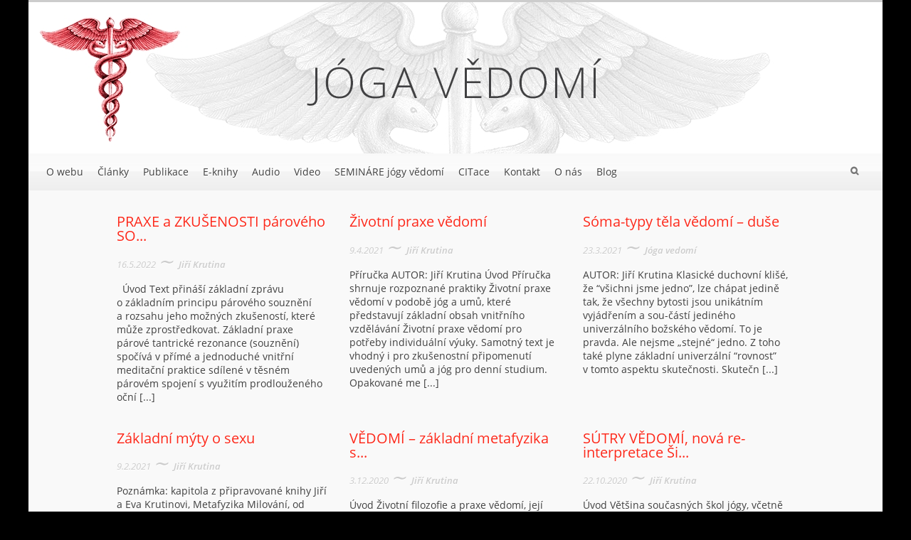

--- FILE ---
content_type: text/html; charset=UTF-8
request_url: https://joga.vedomi.info/rubriky/placeny-vzdelavaci-obsah/
body_size: 24505
content:
<!DOCTYPE html>

<!--BEGIN html-->
<html lang="cs"
 xmlns:fb="http://ogp.me/ns/fb#">
<!--BEGIN head-->
<head>
	<title>Placený vzdělávací obsah Archivy - JÓGA VĚDOMÍ</title>

	<!-- Meta Tags -->
	<meta http-equiv="Content-Type" content="text/html; charset=UTF-8" />
    <meta name="viewport" content="width=device-width, initial-scale=1.0">

	<meta name='robots' content='index, follow, max-image-preview:large, max-snippet:-1, max-video-preview:-1' />

	<!-- This site is optimized with the Yoast SEO plugin v26.5 - https://yoast.com/wordpress/plugins/seo/ -->
	<link rel="canonical" href="https://joga.vedomi.info/rubriky/placeny-vzdelavaci-obsah/" />
	<meta property="og:locale" content="cs_CZ" />
	<meta property="og:type" content="article" />
	<meta property="og:title" content="Placený vzdělávací obsah Archivy - JÓGA VĚDOMÍ" />
	<meta property="og:url" content="https://joga.vedomi.info/rubriky/placeny-vzdelavaci-obsah/" />
	<meta property="og:site_name" content="JÓGA VĚDOMÍ" />
	<script type="application/ld+json" class="yoast-schema-graph">{"@context":"https://schema.org","@graph":[{"@type":"CollectionPage","@id":"https://joga.vedomi.info/rubriky/placeny-vzdelavaci-obsah/","url":"https://joga.vedomi.info/rubriky/placeny-vzdelavaci-obsah/","name":"Placený vzdělávací obsah Archivy - JÓGA VĚDOMÍ","isPartOf":{"@id":"https://joga.vedomi.info/#website"},"breadcrumb":{"@id":"https://joga.vedomi.info/rubriky/placeny-vzdelavaci-obsah/#breadcrumb"},"inLanguage":"cs"},{"@type":"BreadcrumbList","@id":"https://joga.vedomi.info/rubriky/placeny-vzdelavaci-obsah/#breadcrumb","itemListElement":[{"@type":"ListItem","position":1,"name":"Domů","item":"https://joga.vedomi.info/"},{"@type":"ListItem","position":2,"name":"Placený vzdělávací obsah"}]},{"@type":"WebSite","@id":"https://joga.vedomi.info/#website","url":"https://joga.vedomi.info/","name":"JÓGA VĚDOMÍ","description":"Vzdělávací web Životní filozofie a praxe vědomí","potentialAction":[{"@type":"SearchAction","target":{"@type":"EntryPoint","urlTemplate":"https://joga.vedomi.info/?s={search_term_string}"},"query-input":{"@type":"PropertyValueSpecification","valueRequired":true,"valueName":"search_term_string"}}],"inLanguage":"cs"}]}</script>
	<!-- / Yoast SEO plugin. -->


<link rel='dns-prefetch' href='//fonts.googleapis.com' />
<link rel="alternate" type="application/rss+xml" title="JÓGA VĚDOMÍ &raquo; RSS zdroj" href="https://joga.vedomi.info/feed/" />
<link rel="alternate" type="application/rss+xml" title="JÓGA VĚDOMÍ &raquo; RSS pro rubriku Placený vzdělávací obsah" href="https://joga.vedomi.info/rubriky/placeny-vzdelavaci-obsah/feed/" />
<style id='wp-img-auto-sizes-contain-inline-css' type='text/css'>
img:is([sizes=auto i],[sizes^="auto," i]){contain-intrinsic-size:3000px 1500px}
/*# sourceURL=wp-img-auto-sizes-contain-inline-css */
</style>
<link rel='stylesheet' id='googlefont-css' href='https://fonts.googleapis.com/css?family=Open+Sans%3Ar%2Cb%2Ci&#038;ver=6.9' type='text/css' media='all' />
<link rel='stylesheet' id='fontawesomecss-css' href='https://joga.vedomi.info/wp-content/themes/evolve/library/media/js/fontawesome/css/font-awesome.css?ver=6.9' type='text/css' media='all' />
<link rel='stylesheet' id='maincss-css' href='https://joga.vedomi.info/wp-content/themes/evolve/style.css?ver=6.9' type='text/css' media='all' />
<style id='maincss-inline-css' type='text/css'>
 
  @media (min-width: 1220px) {
  .container, #wrapper {
    width: 1200px!important;
  }
  .wooslider {max-width:1200px;}
}.animated { visibility:visible;}/**
 * 1 column (content) fixed layout
 * 
 * @package WPEvoLve
 * @subpackage Layouts
 * @beta
 */


.header, .footer {background:#ffffff;}
.menu-back {
 background-color:#ffffff; 
 background: -webkit-gradient(radial, center center, 0, center center, 460, from(#ffffff), to(#999999));  
 background: -webkit-radial-gradient(circle, #ffffff, #999999);  
 background: -moz-radial-gradient(circle, #ffffff, #999999);  
 background: -o-radial-gradient(circle, #ffffff, #999999);
 background: -ms-radial-gradient(circle, #ffffff, #999999);
}
.da-dots span {background:#b2b2b2}
/**
 * Posts Layout
 * 
 */       


.home .type-post .entry-content, .archive .type-post .entry-content, .search .type-post .entry-content, .page-template-blog-page-php .type-post .entry-content {font-size:13px;}
.entry-content {margin-top:25px;}
.home .odd0, .archive .odd0, .search .odd0, .page-template-blog-page-php .odd0 {clear:both;}
.home .odd2, .archive .odd2, .search .odd2, .page-template-blog-page-php .odd2 {margin-right:0px;}
.home .entry-title, .entry-title a, .archive .entry-title, .search .entry-title, .page-template-blog-page-php .entry-title {font-size:100%!important;line-height:100%!important;margin-bottom:0;}
.home .entry-header, .archive .entry-header, .search .entry-header, .page-template-blog-page-php .entry-header {font-size:12px;padding:0;}
.home .published strong, .archive .published strong, .search .published strong, .page-template-blog-page-php .published strong  {font-size:15px;line-height:15px;}
.home .type-post .comment-count a, .archive .type-post .comment-count a, .search .type-post .comment-count a, .page-template-blog-page-php .type-post .comment-count a   {color:#bfbfbf;background:url(https://joga.vedomi.info/wp-content/themes/evolve/library/media/images/comment.png) 0 9px no-repeat;text-decoration:none;position:relative;bottom:-9px;border:none;padding:8px 10px 8px 18px;}
.home .type-post .comment-count, .archive .type-post .comment-count, .search .type-post .comment-count, .page-template-blog-page-php .type-post .comment-count {background:none!important;padding-right:0;}#logo, #logo a {font:normal 39px Open Sans; color:#404040;letter-spacing:-.03em;}#tagline {font:normal 14px Open Sans; color:#404040;}.entry-title, .entry-title a, .page-title {font:normal 30px Open Sans; color:#404040!important;}body, input, textarea, .entry-content {font:normal 14px Open Sans!important; color:#404040;line-height:1.5em;}
  body {color:#404040!important;}h1, h2, h3, h4, h5, h6 {font-family:Open Sans!important; color:#404040} 
 #content h1, #content h2, #content h3, #content h4, #content h5, #content h6 { color:#404040!important;}ul.nav-menu a {font:normal 14px Open Sans; color:#404040!important;}#bootstrap-slider .carousel-caption h2 {font:italic 30px Open Sans!important; color:#e8435f;}#bootstrap-slider .carousel-caption p {font:bold italic 18px Open Sans; color:;}.da-slide h2 {font:italic 30px Open Sans!important; color:#e8435f;}.da-slide p {font:normal 16px Open Sans; color:;}#slide_holder .featured-title a {font:normal 30px Open Sans!important; color:#e8435f;}#slide_holder p {font:normal 18px Open Sans; color:;}#backtotop {right:3%;}#wrapper {position:relative;margin:0 auto 30px auto !important;background:#f9f9f9;box-shadow:0 0 3px rgba(0,0,0,.2);}

#wrapper:before {bottom: -34px;
    background: url(https://joga.vedomi.info/wp-content/themes/evolve/library/media/images/shadow.png) no-repeat scroll center top!important;
    left: 0px;
    position: absolute;
    z-index: -1;
    height: 7px;
    bottom: -7px;
    content: "";
    width: 100%;
}
.widget-content {background: none!important;border: none!important;-webkit-box-shadow:none!important;-moz-box-shadow:none!important;-box-shadow:none!important;box-shadow:none!important;}
.widget:after, .widgets-holder .widget:after {content:none!important;}
a, .entry-content a:link, .entry-content a:active, .entry-content a:visited, #secondary a:hover, #secondary-2 a:hover, .tooltip-shortcode, #jtwt .jtwt_tweet a:hover, .contact_info a:hover, .widget .wooslider h2.slide-title a, .widget .wooslider h2.slide-title a:hover {color:#7a9cad;}
.entry-content .read-more a, a.comment-reply-link {background:#1e73be;border-color:#155085}
a.more-link, input[type="submit"], button, .button, input#submit, span.more a {background:#000000;border-color:#000000}#rss, #email-newsletter, #facebook, #twitter, #instagram, #skype, #youtube, #flickr, #linkedin, #plus, #pinterest { color: #404040;}#rss, #email-newsletter, #facebook, #twitter, #instagram, #skype, #youtube, #flickr, #linkedin, #plus, #pinterest { font-size: large;}.menu-back { background-attachment:fixed;background-position:center center;-webkit-background-size: cover;-moz-background-size: cover;-o-background-size: cover;background-size: cover;}.menu-back { background-repeat:no-repeat;}/* Extra small devices (phones, <768px) */
@media (max-width: 768px) { .da-slide h2, #bootstrap-slider .carousel-caption h2 {font-size:120%!important;letter-spacing:1px; }
#slide_holder .featured-title a {font-size:80%!important;letter-spacing:1px;} 
.da-slide p, #slide_holder p, #bootstrap-slider .carousel-caption p {font-size:90%!important; }
}

/* Small devices (tablets, 768px) */
@media (min-width: 768px) { .da-slide h2 {font-size:180%;letter-spacing:0; }
#slide_holder .featured-title a {font-size:120%;letter-spacing:0; }
.da-slide p, #slide_holder p {font-size:100%; }
}


/* Large devices (large desktops) */
@media (min-width: 992px) { .da-slide h2 {font-size:30px;line-height:1em; } 
#slide_holder .featured-title a {font-size:30px;line-height:1em;}
.da-slide p {font-size:16px; }
#slide_holder p {font-size:18px;}
 }.woocommerce form.checkout .col-2, .woocommerce form.checkout #order_review_heading, .woocommerce form.checkout #order_review {display: none;}.content-box-1 i { color:#faa982;}.content-box-2 i { color:#8fb859;}.content-box-3 i { color:#78665e;}/* citaty */
#content blockquote {
 color: inherit;
 border-left: none !important;
 border-bottom: none !important;
 padding-left: 2em !important;
 padding-right: 2em !important;
 margin-bottom: 10px;
}
#content blockquote p {
 font-style: italic;
 font-weight: inherit;
 font-size: 1.1em;
}
blockquote:before, blockquote:after {
  position: relative;
  left: 0px;
  clear:both;
  font-style:italic;
  margin-top:0px; margin-bottom: 0px;
  padding-top:20px; padding-bottom: 20px;
  background:url('/wp-content/themes/evolve/library/media/images/shadow.png') no-repeat top center;
  display: block !important;
}
#content blockquote p {
  line-height: inherit;
  color: #fc2a1c;
}
#content blockquote h6 {
  margin-bottom:0px;
  font-size: .9em;
  text-align: right;
  font-style:italic!important;
}
#content blockquote h6:before,
#content blockquote h6:after {content: ' ∼ ';}

/*schovani read more buttonu
   categori title
*/
div.entry-meta.entry-footer, h2.page-title { display: none; }
div.entry-meta.entry-footer.row { display: block; }
/* schovani featured image z blogu kategorie clanku a z search */
div.category-clanky span.thumbnail-post, .search img { display: none !important; }
/* paticka, barva a spacing widgetu */
h3.widget-title {
  padding-bottom: 0px;
  margin-bottom: 0px;
  color: #fc2a1c;
  font-size: 1.3em;
}
div.widget-content div.before-title { top: -3px; }
/*paticka, bila barva pisma a dosadit na spodek*/
.footer a, div.footer, p#copyright span.credits {
 color: #fff !important;
}
div.footer {
  background-color: #414042;
  padding-bottom: 0px;
}
div#wrapper {
  margin-bottom: 0px !important;
}
/*barva a pismo nadpisu vsude */
h1.entry-title a, #content h1.entry-title, #content h3 a {
 color: #fc2a1c !important;
 font-stretch: normal;
 font-weight: normal;
 letter-spacing: normal;
}
/*velikosti nadpisu  na homepage a rubrikach */
#content h3 a, #content h1.entry-title a {font-size: 20px !important;}
/* velikosti nadpisu v prispevcich */
#content h1 {font-size: 28px;}
#content h2 {font-size: 24px; }
#content h3 {font-size: 22px; }
#content h4 {font-size: 20px; margin-bottom: 0px;}

/* odskoky h1 na uvodni strance */
@media (min-width: 756px) { div.content.home {padding-top: 0px;} }
#content h1.title-page-h1 {
 font-weight: 300;
 margin-top: 35px;
 letter-spacing: .7px;
 margin-bottom: 0px !important;
}
a.title-page-h1 {
 font-weight: normal;
 font-size: 16px;
 letter-spacing: 0px;
}
/* barevne podklady dlazdic clanku */
div#knihy { background-color: #ededed; }
div#clankyXXXX { background-color: #f5eceb; }
div#knihy, div#clanky {  padding-top: 15px; padding-bottom: 20px; }
div.evolve-container article.col {
 padding-left: 15px;
 padding-right: 15px;
}
/* meditace svisle oddeleni */
div#meditace { padding: 10px 0px 10px 0px;}
@media (min-width: 756px) {
  div#meditace article:nth-child(2), div#meditace article:nth-child(3) {border-left: 1px solid #404040;}
}
div#meditace div section div article h3 {
 padding-bottom: 0px;
 margin-bottom: 0px;
}
/* meditace bez mezer mezi paragraph */
#meditace article.col p { margin-bottom: 25px;}
/* knihy mensi mezery pod obrazky a nad nadpisy */
#knihy ul.flex-direction-nav {margin-bottom: 0px;}
#knihy h3 { margin-top: 15px; }
#clanky h3 { margin-top: 0px; }
/* na homepage nejsou odstavcove mezery  */
.col p {margin-bottom: 0px;} 

/* roztazeni stranky do okraju */
div#primary, div.container-footer {
  padding-right: 8%;
  padding-left: 8%;
}
div.hentry.type-post.col-md-12, #post-14, #post-893, #post-2603, #post-3039, #post-356, #post-2529 {
  margin-left: 15%;
  max-width: 70%;
}
@media (max-width: 756px) {
  div.container.container-center.row {
    padding-right: 1px;
    padding-left: 1px;
  }
  div#primary, div.container-footer {
    padding-right: 3px;
    padding-left: 3px;
  }
  div.hentry.type-post.col-md-12, #post-14, #post-893, #post-2603, #post-3039, #post-356, #post-2529 {
    margin-left: 0%;
    max-width: 100%;
  }
 /* skryti slideru na mobilu */
  div.menu-back {
    display: none;
  }
  /* vetsi odskok od mobilniho menu */
  .content { padding-top: 50px; }
}
@media (min-width: 756px) {
  /* zmensit odskok od menu pro content */
  .content { padding-top: 15px; }
}
/* odstavec nedela margin */
div.excerpt-container p {margin-bottom: 0px;}
/* styling meta v rubrikach */
span.published.updated {
 padding-right: 0px;
 margin-right: 0px;
 border-right: 0px !important;
}
span.author.vcard { font-size: 200%; }
span.author.vcard strong { font-size: 50%; }
/* mezery v prehledu v rubrikach */
.margin-40, .hentry {
    padding-bottom: 0px;
    margin-bottom: 0.3emp !important;
}
/* odsazeni odstavcu v rubrice */
div.entry-content.article { margin-top: 15px; }
/* mezera pod tagline boxem */
#reading-box-container-1 { margin-bottom: 0px; }
/* barva tagline tlacitka */
#reading-box-container-1 a.button.red {
    background-image: none;
    background-color: #e9534e;
    border: 0px solid;
}
.reading-box-container {
   margin-bottom: 0px !important
}
/* logo image bez marginu */
#logo-image {margin:0!important;}
/* hader bez paddingu */
div.container.container-header.custom-header, div.header { padding: 0px; }
/* stinovani a barva tlacitek */
input[type="submit"] {
  background-color: #404040;
  border: 0px solid;
}
/* zrusit stinovani menu */
.menu-header {
    background: none;
    border: none;
    box-shadow: none;
}
ul.nav-menu li.current-menu-item, ul.nav-menu li.current-menu-ancestor, ul.nav-menu li.current-menu-item:before, ul.nav-menu li.current-menu-ancestor:before {
 background:none;
}
/* light fonty */
@font-face {
  font-family: "Open Sans";
  font-style: normal;
  font-weight: 300;
  src: local("Open Sans Light"), local("OpenSans-Light"), url("https://fonts.gstatic.com/s/opensans/v10/DXI1ORHCpsQm3Vp6mXoaTRa1RVmPjeKy21_GQJaLlJI.woff") format("woff");
}
@font-face {
  font-family: "Open Sans";
  font-style: normal;
  font-weight: 400;
  src: local("Open Sans"), local("OpenSans"), url("https://fonts.gstatic.com/s/opensans/v10/u-WUoqrET9fUeobQW7jkRT8E0i7KZn-EPnyo3HZu7kw.woff") format("woff");
}
/* tucna italika */
@font-face {
    font-family: "Open Sans";
    font-style: italic;
    font-weight: 700;
    src: local("Open Sans Semibold Italic"), local("OpenSans-SemiboldItalic"), url("https://fonts.gstatic.com/s/opensans/v10/PRmiXeptR36kaC0GEAetxt5wBDjbAC_0C3a56xIGvxo.woff2") format("woff2"), url("https://fonts.gstatic.com/s/opensans/v10/PRmiXeptR36kaC0GEAetxmWeb5PoA5ztb49yLyUzH1A.woff") format("woff");
}

/* meziradkove mezery pri cteni clanku a stranek */
.entry-content {
  line-height: 1.4em !important;
}
body.single-post .entry-content, body.page-parent .entry-content, body.page-child .entry-content  {
  line-height: 1.7em !important;
}
/* nadpisy h1 az h6 */
h1,h2,h3 {
  margin-top: 1em !important;
  margin-bottom: .7em !important;
}
.entry-content ul, .entry-content ol { margin-bottom: 2em;}
/* centrovany kontakt */
div.wpcf7 { text-align: center; }
/* obrazky a nahledy */
.entry-content .thumbnail-post img, .flexslider .slides img {
 width: 160px;
 max-width: 160px;
 margin-top: 10px;
 padding: 5px;
 border: 1px solid rgba(255,255,255,.95);
 box-shadow: 0 3px 3px rgba(0,0,0,.05);
 background: rgba(255,255,255,.8);
}
.entry-content .thumbnail-post {
 border: none;
 box-shadow: none;
}
/* flex slider tecky/pagination */
.wooslider-control-paging.wooslider-control-nav li a.wooslider-active {
 background: #fc2a1c !important;
 /* background: rgba(252,42,28,.4)!important;*/
}
.wooslider-control-paging.wooslider-control-nav li a {
 background: #bcbec0 !important;
 height: 8px;
 width: 8px;
}
/* tisk jen neceho */
@media print {
 body a[href]:after
 , div#header
 , div.menu-container
 , div.navigation-links
 , div.entry-categories
 , div.share-this
 , div.footer
   {content:none; display: none;}
}
/* odsazeni paticky */
div.content-bottom { padding-top: 2em; }
/*# sourceURL=maincss-inline-css */
</style>
<link rel='stylesheet' id='mediacss-css' href='https://joga.vedomi.info/wp-content/themes/evolve/library/media/css/media.css?ver=6.9' type='text/css' media='all' />
<link rel='stylesheet' id='bootstrapcss-css' href='https://joga.vedomi.info/wp-content/themes/evolve/library/media/js/bootstrap/css/bootstrap.css?ver=6.9' type='text/css' media='all' />
<link rel='stylesheet' id='bootstrapcsstheme-css' href='https://joga.vedomi.info/wp-content/themes/evolve/library/media/js/bootstrap/css/bootstrap-theme.css?ver=6.9' type='text/css' media='all' />
<style id='wp-emoji-styles-inline-css' type='text/css'>

	img.wp-smiley, img.emoji {
		display: inline !important;
		border: none !important;
		box-shadow: none !important;
		height: 1em !important;
		width: 1em !important;
		margin: 0 0.07em !important;
		vertical-align: -0.1em !important;
		background: none !important;
		padding: 0 !important;
	}
/*# sourceURL=wp-emoji-styles-inline-css */
</style>
<style id='wp-block-library-inline-css' type='text/css'>
:root{--wp-block-synced-color:#7a00df;--wp-block-synced-color--rgb:122,0,223;--wp-bound-block-color:var(--wp-block-synced-color);--wp-editor-canvas-background:#ddd;--wp-admin-theme-color:#007cba;--wp-admin-theme-color--rgb:0,124,186;--wp-admin-theme-color-darker-10:#006ba1;--wp-admin-theme-color-darker-10--rgb:0,107,160.5;--wp-admin-theme-color-darker-20:#005a87;--wp-admin-theme-color-darker-20--rgb:0,90,135;--wp-admin-border-width-focus:2px}@media (min-resolution:192dpi){:root{--wp-admin-border-width-focus:1.5px}}.wp-element-button{cursor:pointer}:root .has-very-light-gray-background-color{background-color:#eee}:root .has-very-dark-gray-background-color{background-color:#313131}:root .has-very-light-gray-color{color:#eee}:root .has-very-dark-gray-color{color:#313131}:root .has-vivid-green-cyan-to-vivid-cyan-blue-gradient-background{background:linear-gradient(135deg,#00d084,#0693e3)}:root .has-purple-crush-gradient-background{background:linear-gradient(135deg,#34e2e4,#4721fb 50%,#ab1dfe)}:root .has-hazy-dawn-gradient-background{background:linear-gradient(135deg,#faaca8,#dad0ec)}:root .has-subdued-olive-gradient-background{background:linear-gradient(135deg,#fafae1,#67a671)}:root .has-atomic-cream-gradient-background{background:linear-gradient(135deg,#fdd79a,#004a59)}:root .has-nightshade-gradient-background{background:linear-gradient(135deg,#330968,#31cdcf)}:root .has-midnight-gradient-background{background:linear-gradient(135deg,#020381,#2874fc)}:root{--wp--preset--font-size--normal:16px;--wp--preset--font-size--huge:42px}.has-regular-font-size{font-size:1em}.has-larger-font-size{font-size:2.625em}.has-normal-font-size{font-size:var(--wp--preset--font-size--normal)}.has-huge-font-size{font-size:var(--wp--preset--font-size--huge)}.has-text-align-center{text-align:center}.has-text-align-left{text-align:left}.has-text-align-right{text-align:right}.has-fit-text{white-space:nowrap!important}#end-resizable-editor-section{display:none}.aligncenter{clear:both}.items-justified-left{justify-content:flex-start}.items-justified-center{justify-content:center}.items-justified-right{justify-content:flex-end}.items-justified-space-between{justify-content:space-between}.screen-reader-text{border:0;clip-path:inset(50%);height:1px;margin:-1px;overflow:hidden;padding:0;position:absolute;width:1px;word-wrap:normal!important}.screen-reader-text:focus{background-color:#ddd;clip-path:none;color:#444;display:block;font-size:1em;height:auto;left:5px;line-height:normal;padding:15px 23px 14px;text-decoration:none;top:5px;width:auto;z-index:100000}html :where(.has-border-color){border-style:solid}html :where([style*=border-top-color]){border-top-style:solid}html :where([style*=border-right-color]){border-right-style:solid}html :where([style*=border-bottom-color]){border-bottom-style:solid}html :where([style*=border-left-color]){border-left-style:solid}html :where([style*=border-width]){border-style:solid}html :where([style*=border-top-width]){border-top-style:solid}html :where([style*=border-right-width]){border-right-style:solid}html :where([style*=border-bottom-width]){border-bottom-style:solid}html :where([style*=border-left-width]){border-left-style:solid}html :where(img[class*=wp-image-]){height:auto;max-width:100%}:where(figure){margin:0 0 1em}html :where(.is-position-sticky){--wp-admin--admin-bar--position-offset:var(--wp-admin--admin-bar--height,0px)}@media screen and (max-width:600px){html :where(.is-position-sticky){--wp-admin--admin-bar--position-offset:0px}}

/*# sourceURL=wp-block-library-inline-css */
</style><style id='wp-block-image-inline-css' type='text/css'>
.wp-block-image>a,.wp-block-image>figure>a{display:inline-block}.wp-block-image img{box-sizing:border-box;height:auto;max-width:100%;vertical-align:bottom}@media not (prefers-reduced-motion){.wp-block-image img.hide{visibility:hidden}.wp-block-image img.show{animation:show-content-image .4s}}.wp-block-image[style*=border-radius] img,.wp-block-image[style*=border-radius]>a{border-radius:inherit}.wp-block-image.has-custom-border img{box-sizing:border-box}.wp-block-image.aligncenter{text-align:center}.wp-block-image.alignfull>a,.wp-block-image.alignwide>a{width:100%}.wp-block-image.alignfull img,.wp-block-image.alignwide img{height:auto;width:100%}.wp-block-image .aligncenter,.wp-block-image .alignleft,.wp-block-image .alignright,.wp-block-image.aligncenter,.wp-block-image.alignleft,.wp-block-image.alignright{display:table}.wp-block-image .aligncenter>figcaption,.wp-block-image .alignleft>figcaption,.wp-block-image .alignright>figcaption,.wp-block-image.aligncenter>figcaption,.wp-block-image.alignleft>figcaption,.wp-block-image.alignright>figcaption{caption-side:bottom;display:table-caption}.wp-block-image .alignleft{float:left;margin:.5em 1em .5em 0}.wp-block-image .alignright{float:right;margin:.5em 0 .5em 1em}.wp-block-image .aligncenter{margin-left:auto;margin-right:auto}.wp-block-image :where(figcaption){margin-bottom:1em;margin-top:.5em}.wp-block-image.is-style-circle-mask img{border-radius:9999px}@supports ((-webkit-mask-image:none) or (mask-image:none)) or (-webkit-mask-image:none){.wp-block-image.is-style-circle-mask img{border-radius:0;-webkit-mask-image:url('data:image/svg+xml;utf8,<svg viewBox="0 0 100 100" xmlns="http://www.w3.org/2000/svg"><circle cx="50" cy="50" r="50"/></svg>');mask-image:url('data:image/svg+xml;utf8,<svg viewBox="0 0 100 100" xmlns="http://www.w3.org/2000/svg"><circle cx="50" cy="50" r="50"/></svg>');mask-mode:alpha;-webkit-mask-position:center;mask-position:center;-webkit-mask-repeat:no-repeat;mask-repeat:no-repeat;-webkit-mask-size:contain;mask-size:contain}}:root :where(.wp-block-image.is-style-rounded img,.wp-block-image .is-style-rounded img){border-radius:9999px}.wp-block-image figure{margin:0}.wp-lightbox-container{display:flex;flex-direction:column;position:relative}.wp-lightbox-container img{cursor:zoom-in}.wp-lightbox-container img:hover+button{opacity:1}.wp-lightbox-container button{align-items:center;backdrop-filter:blur(16px) saturate(180%);background-color:#5a5a5a40;border:none;border-radius:4px;cursor:zoom-in;display:flex;height:20px;justify-content:center;opacity:0;padding:0;position:absolute;right:16px;text-align:center;top:16px;width:20px;z-index:100}@media not (prefers-reduced-motion){.wp-lightbox-container button{transition:opacity .2s ease}}.wp-lightbox-container button:focus-visible{outline:3px auto #5a5a5a40;outline:3px auto -webkit-focus-ring-color;outline-offset:3px}.wp-lightbox-container button:hover{cursor:pointer;opacity:1}.wp-lightbox-container button:focus{opacity:1}.wp-lightbox-container button:focus,.wp-lightbox-container button:hover,.wp-lightbox-container button:not(:hover):not(:active):not(.has-background){background-color:#5a5a5a40;border:none}.wp-lightbox-overlay{box-sizing:border-box;cursor:zoom-out;height:100vh;left:0;overflow:hidden;position:fixed;top:0;visibility:hidden;width:100%;z-index:100000}.wp-lightbox-overlay .close-button{align-items:center;cursor:pointer;display:flex;justify-content:center;min-height:40px;min-width:40px;padding:0;position:absolute;right:calc(env(safe-area-inset-right) + 16px);top:calc(env(safe-area-inset-top) + 16px);z-index:5000000}.wp-lightbox-overlay .close-button:focus,.wp-lightbox-overlay .close-button:hover,.wp-lightbox-overlay .close-button:not(:hover):not(:active):not(.has-background){background:none;border:none}.wp-lightbox-overlay .lightbox-image-container{height:var(--wp--lightbox-container-height);left:50%;overflow:hidden;position:absolute;top:50%;transform:translate(-50%,-50%);transform-origin:top left;width:var(--wp--lightbox-container-width);z-index:9999999999}.wp-lightbox-overlay .wp-block-image{align-items:center;box-sizing:border-box;display:flex;height:100%;justify-content:center;margin:0;position:relative;transform-origin:0 0;width:100%;z-index:3000000}.wp-lightbox-overlay .wp-block-image img{height:var(--wp--lightbox-image-height);min-height:var(--wp--lightbox-image-height);min-width:var(--wp--lightbox-image-width);width:var(--wp--lightbox-image-width)}.wp-lightbox-overlay .wp-block-image figcaption{display:none}.wp-lightbox-overlay button{background:none;border:none}.wp-lightbox-overlay .scrim{background-color:#fff;height:100%;opacity:.9;position:absolute;width:100%;z-index:2000000}.wp-lightbox-overlay.active{visibility:visible}@media not (prefers-reduced-motion){.wp-lightbox-overlay.active{animation:turn-on-visibility .25s both}.wp-lightbox-overlay.active img{animation:turn-on-visibility .35s both}.wp-lightbox-overlay.show-closing-animation:not(.active){animation:turn-off-visibility .35s both}.wp-lightbox-overlay.show-closing-animation:not(.active) img{animation:turn-off-visibility .25s both}.wp-lightbox-overlay.zoom.active{animation:none;opacity:1;visibility:visible}.wp-lightbox-overlay.zoom.active .lightbox-image-container{animation:lightbox-zoom-in .4s}.wp-lightbox-overlay.zoom.active .lightbox-image-container img{animation:none}.wp-lightbox-overlay.zoom.active .scrim{animation:turn-on-visibility .4s forwards}.wp-lightbox-overlay.zoom.show-closing-animation:not(.active){animation:none}.wp-lightbox-overlay.zoom.show-closing-animation:not(.active) .lightbox-image-container{animation:lightbox-zoom-out .4s}.wp-lightbox-overlay.zoom.show-closing-animation:not(.active) .lightbox-image-container img{animation:none}.wp-lightbox-overlay.zoom.show-closing-animation:not(.active) .scrim{animation:turn-off-visibility .4s forwards}}@keyframes show-content-image{0%{visibility:hidden}99%{visibility:hidden}to{visibility:visible}}@keyframes turn-on-visibility{0%{opacity:0}to{opacity:1}}@keyframes turn-off-visibility{0%{opacity:1;visibility:visible}99%{opacity:0;visibility:visible}to{opacity:0;visibility:hidden}}@keyframes lightbox-zoom-in{0%{transform:translate(calc((-100vw + var(--wp--lightbox-scrollbar-width))/2 + var(--wp--lightbox-initial-left-position)),calc(-50vh + var(--wp--lightbox-initial-top-position))) scale(var(--wp--lightbox-scale))}to{transform:translate(-50%,-50%) scale(1)}}@keyframes lightbox-zoom-out{0%{transform:translate(-50%,-50%) scale(1);visibility:visible}99%{visibility:visible}to{transform:translate(calc((-100vw + var(--wp--lightbox-scrollbar-width))/2 + var(--wp--lightbox-initial-left-position)),calc(-50vh + var(--wp--lightbox-initial-top-position))) scale(var(--wp--lightbox-scale));visibility:hidden}}
/*# sourceURL=https://joga.vedomi.info/wp-includes/blocks/image/style.min.css */
</style>
<style id='global-styles-inline-css' type='text/css'>
:root{--wp--preset--aspect-ratio--square: 1;--wp--preset--aspect-ratio--4-3: 4/3;--wp--preset--aspect-ratio--3-4: 3/4;--wp--preset--aspect-ratio--3-2: 3/2;--wp--preset--aspect-ratio--2-3: 2/3;--wp--preset--aspect-ratio--16-9: 16/9;--wp--preset--aspect-ratio--9-16: 9/16;--wp--preset--color--black: #000000;--wp--preset--color--cyan-bluish-gray: #abb8c3;--wp--preset--color--white: #ffffff;--wp--preset--color--pale-pink: #f78da7;--wp--preset--color--vivid-red: #cf2e2e;--wp--preset--color--luminous-vivid-orange: #ff6900;--wp--preset--color--luminous-vivid-amber: #fcb900;--wp--preset--color--light-green-cyan: #7bdcb5;--wp--preset--color--vivid-green-cyan: #00d084;--wp--preset--color--pale-cyan-blue: #8ed1fc;--wp--preset--color--vivid-cyan-blue: #0693e3;--wp--preset--color--vivid-purple: #9b51e0;--wp--preset--gradient--vivid-cyan-blue-to-vivid-purple: linear-gradient(135deg,rgb(6,147,227) 0%,rgb(155,81,224) 100%);--wp--preset--gradient--light-green-cyan-to-vivid-green-cyan: linear-gradient(135deg,rgb(122,220,180) 0%,rgb(0,208,130) 100%);--wp--preset--gradient--luminous-vivid-amber-to-luminous-vivid-orange: linear-gradient(135deg,rgb(252,185,0) 0%,rgb(255,105,0) 100%);--wp--preset--gradient--luminous-vivid-orange-to-vivid-red: linear-gradient(135deg,rgb(255,105,0) 0%,rgb(207,46,46) 100%);--wp--preset--gradient--very-light-gray-to-cyan-bluish-gray: linear-gradient(135deg,rgb(238,238,238) 0%,rgb(169,184,195) 100%);--wp--preset--gradient--cool-to-warm-spectrum: linear-gradient(135deg,rgb(74,234,220) 0%,rgb(151,120,209) 20%,rgb(207,42,186) 40%,rgb(238,44,130) 60%,rgb(251,105,98) 80%,rgb(254,248,76) 100%);--wp--preset--gradient--blush-light-purple: linear-gradient(135deg,rgb(255,206,236) 0%,rgb(152,150,240) 100%);--wp--preset--gradient--blush-bordeaux: linear-gradient(135deg,rgb(254,205,165) 0%,rgb(254,45,45) 50%,rgb(107,0,62) 100%);--wp--preset--gradient--luminous-dusk: linear-gradient(135deg,rgb(255,203,112) 0%,rgb(199,81,192) 50%,rgb(65,88,208) 100%);--wp--preset--gradient--pale-ocean: linear-gradient(135deg,rgb(255,245,203) 0%,rgb(182,227,212) 50%,rgb(51,167,181) 100%);--wp--preset--gradient--electric-grass: linear-gradient(135deg,rgb(202,248,128) 0%,rgb(113,206,126) 100%);--wp--preset--gradient--midnight: linear-gradient(135deg,rgb(2,3,129) 0%,rgb(40,116,252) 100%);--wp--preset--font-size--small: 13px;--wp--preset--font-size--medium: 20px;--wp--preset--font-size--large: 36px;--wp--preset--font-size--x-large: 42px;--wp--preset--spacing--20: 0.44rem;--wp--preset--spacing--30: 0.67rem;--wp--preset--spacing--40: 1rem;--wp--preset--spacing--50: 1.5rem;--wp--preset--spacing--60: 2.25rem;--wp--preset--spacing--70: 3.38rem;--wp--preset--spacing--80: 5.06rem;--wp--preset--shadow--natural: 6px 6px 9px rgba(0, 0, 0, 0.2);--wp--preset--shadow--deep: 12px 12px 50px rgba(0, 0, 0, 0.4);--wp--preset--shadow--sharp: 6px 6px 0px rgba(0, 0, 0, 0.2);--wp--preset--shadow--outlined: 6px 6px 0px -3px rgb(255, 255, 255), 6px 6px rgb(0, 0, 0);--wp--preset--shadow--crisp: 6px 6px 0px rgb(0, 0, 0);}:where(.is-layout-flex){gap: 0.5em;}:where(.is-layout-grid){gap: 0.5em;}body .is-layout-flex{display: flex;}.is-layout-flex{flex-wrap: wrap;align-items: center;}.is-layout-flex > :is(*, div){margin: 0;}body .is-layout-grid{display: grid;}.is-layout-grid > :is(*, div){margin: 0;}:where(.wp-block-columns.is-layout-flex){gap: 2em;}:where(.wp-block-columns.is-layout-grid){gap: 2em;}:where(.wp-block-post-template.is-layout-flex){gap: 1.25em;}:where(.wp-block-post-template.is-layout-grid){gap: 1.25em;}.has-black-color{color: var(--wp--preset--color--black) !important;}.has-cyan-bluish-gray-color{color: var(--wp--preset--color--cyan-bluish-gray) !important;}.has-white-color{color: var(--wp--preset--color--white) !important;}.has-pale-pink-color{color: var(--wp--preset--color--pale-pink) !important;}.has-vivid-red-color{color: var(--wp--preset--color--vivid-red) !important;}.has-luminous-vivid-orange-color{color: var(--wp--preset--color--luminous-vivid-orange) !important;}.has-luminous-vivid-amber-color{color: var(--wp--preset--color--luminous-vivid-amber) !important;}.has-light-green-cyan-color{color: var(--wp--preset--color--light-green-cyan) !important;}.has-vivid-green-cyan-color{color: var(--wp--preset--color--vivid-green-cyan) !important;}.has-pale-cyan-blue-color{color: var(--wp--preset--color--pale-cyan-blue) !important;}.has-vivid-cyan-blue-color{color: var(--wp--preset--color--vivid-cyan-blue) !important;}.has-vivid-purple-color{color: var(--wp--preset--color--vivid-purple) !important;}.has-black-background-color{background-color: var(--wp--preset--color--black) !important;}.has-cyan-bluish-gray-background-color{background-color: var(--wp--preset--color--cyan-bluish-gray) !important;}.has-white-background-color{background-color: var(--wp--preset--color--white) !important;}.has-pale-pink-background-color{background-color: var(--wp--preset--color--pale-pink) !important;}.has-vivid-red-background-color{background-color: var(--wp--preset--color--vivid-red) !important;}.has-luminous-vivid-orange-background-color{background-color: var(--wp--preset--color--luminous-vivid-orange) !important;}.has-luminous-vivid-amber-background-color{background-color: var(--wp--preset--color--luminous-vivid-amber) !important;}.has-light-green-cyan-background-color{background-color: var(--wp--preset--color--light-green-cyan) !important;}.has-vivid-green-cyan-background-color{background-color: var(--wp--preset--color--vivid-green-cyan) !important;}.has-pale-cyan-blue-background-color{background-color: var(--wp--preset--color--pale-cyan-blue) !important;}.has-vivid-cyan-blue-background-color{background-color: var(--wp--preset--color--vivid-cyan-blue) !important;}.has-vivid-purple-background-color{background-color: var(--wp--preset--color--vivid-purple) !important;}.has-black-border-color{border-color: var(--wp--preset--color--black) !important;}.has-cyan-bluish-gray-border-color{border-color: var(--wp--preset--color--cyan-bluish-gray) !important;}.has-white-border-color{border-color: var(--wp--preset--color--white) !important;}.has-pale-pink-border-color{border-color: var(--wp--preset--color--pale-pink) !important;}.has-vivid-red-border-color{border-color: var(--wp--preset--color--vivid-red) !important;}.has-luminous-vivid-orange-border-color{border-color: var(--wp--preset--color--luminous-vivid-orange) !important;}.has-luminous-vivid-amber-border-color{border-color: var(--wp--preset--color--luminous-vivid-amber) !important;}.has-light-green-cyan-border-color{border-color: var(--wp--preset--color--light-green-cyan) !important;}.has-vivid-green-cyan-border-color{border-color: var(--wp--preset--color--vivid-green-cyan) !important;}.has-pale-cyan-blue-border-color{border-color: var(--wp--preset--color--pale-cyan-blue) !important;}.has-vivid-cyan-blue-border-color{border-color: var(--wp--preset--color--vivid-cyan-blue) !important;}.has-vivid-purple-border-color{border-color: var(--wp--preset--color--vivid-purple) !important;}.has-vivid-cyan-blue-to-vivid-purple-gradient-background{background: var(--wp--preset--gradient--vivid-cyan-blue-to-vivid-purple) !important;}.has-light-green-cyan-to-vivid-green-cyan-gradient-background{background: var(--wp--preset--gradient--light-green-cyan-to-vivid-green-cyan) !important;}.has-luminous-vivid-amber-to-luminous-vivid-orange-gradient-background{background: var(--wp--preset--gradient--luminous-vivid-amber-to-luminous-vivid-orange) !important;}.has-luminous-vivid-orange-to-vivid-red-gradient-background{background: var(--wp--preset--gradient--luminous-vivid-orange-to-vivid-red) !important;}.has-very-light-gray-to-cyan-bluish-gray-gradient-background{background: var(--wp--preset--gradient--very-light-gray-to-cyan-bluish-gray) !important;}.has-cool-to-warm-spectrum-gradient-background{background: var(--wp--preset--gradient--cool-to-warm-spectrum) !important;}.has-blush-light-purple-gradient-background{background: var(--wp--preset--gradient--blush-light-purple) !important;}.has-blush-bordeaux-gradient-background{background: var(--wp--preset--gradient--blush-bordeaux) !important;}.has-luminous-dusk-gradient-background{background: var(--wp--preset--gradient--luminous-dusk) !important;}.has-pale-ocean-gradient-background{background: var(--wp--preset--gradient--pale-ocean) !important;}.has-electric-grass-gradient-background{background: var(--wp--preset--gradient--electric-grass) !important;}.has-midnight-gradient-background{background: var(--wp--preset--gradient--midnight) !important;}.has-small-font-size{font-size: var(--wp--preset--font-size--small) !important;}.has-medium-font-size{font-size: var(--wp--preset--font-size--medium) !important;}.has-large-font-size{font-size: var(--wp--preset--font-size--large) !important;}.has-x-large-font-size{font-size: var(--wp--preset--font-size--x-large) !important;}
/*# sourceURL=global-styles-inline-css */
</style>

<style id='classic-theme-styles-inline-css' type='text/css'>
/*! This file is auto-generated */
.wp-block-button__link{color:#fff;background-color:#32373c;border-radius:9999px;box-shadow:none;text-decoration:none;padding:calc(.667em + 2px) calc(1.333em + 2px);font-size:1.125em}.wp-block-file__button{background:#32373c;color:#fff;text-decoration:none}
/*# sourceURL=/wp-includes/css/classic-themes.min.css */
</style>
<link rel='stylesheet' id='layerslider-css' href='https://joga.vedomi.info/wp-content/plugins/LayerSlider/static/css/layerslider.css?ver=5.3.1' type='text/css' media='all' />
<link rel='stylesheet' id='ls-google-fonts-css' href='https://fonts.googleapis.com/css?family=Lato:100,300,regular,700,900%7COpen+Sans:300%7CIndie+Flower:regular%7COswald:300,regular,700&#038;subset=latin%2Clatin-ext' type='text/css' media='all' />
<link rel='stylesheet' id='contact-form-7-css' href='https://joga.vedomi.info/wp-content/plugins/contact-form-7/includes/css/styles.css?ver=6.1.4' type='text/css' media='all' />
<link rel='stylesheet' id='eeb-css-frontend-css' href='https://joga.vedomi.info/wp-content/plugins/email-encoder-bundle/core/includes/assets/css/style.css?ver=200423-141938' type='text/css' media='all' />
<link rel='stylesheet' id='subme_style-css' href='https://joga.vedomi.info/wp-content/plugins/subme/css/subme.css?ver=6.9' type='text/css' media='all' />
<link rel='stylesheet' id='passster-public-css' href='https://joga.vedomi.info/wp-content/plugins/content-protector/assets/public/passster-public.min.css?ver=4.2.20' type='text/css' media='all' />
<link rel='stylesheet' id='wooslider-flexslider-css' href='https://joga.vedomi.info/wp-content/themes/evolve/library/plugins/t4p-flexslider/assets/css/flexslider.css?ver=1.0.1' type='text/css' media='all' />
<link rel='stylesheet' id='wooslider-common-css' href='https://joga.vedomi.info/wp-content/themes/evolve/library/plugins/t4p-flexslider/assets/css/style.css?ver=1.0.1' type='text/css' media='all' />
<script type="text/javascript" src="https://joga.vedomi.info/wp-includes/js/jquery/jquery.min.js?ver=3.7.1" id="jquery-core-js"></script>
<script type="text/javascript" src="https://joga.vedomi.info/wp-includes/js/jquery/jquery-migrate.min.js?ver=3.4.1" id="jquery-migrate-js"></script>
<script type="text/javascript" src="https://joga.vedomi.info/wp-content/themes/evolve/library/media/js/tipsy.js?ver=6.9" id="tipsy-js"></script>
<script type="text/javascript" src="https://joga.vedomi.info/wp-content/themes/evolve/library/media/js/fields.js?ver=6.9" id="fields-js"></script>
<script type="text/javascript" src="https://joga.vedomi.info/wp-content/themes/evolve/library/media/js/jquery.scroll.pack.js?ver=6.9" id="jquery_scroll-js"></script>
<script type="text/javascript" src="https://joga.vedomi.info/wp-content/themes/evolve/library/media/js/supersubs.js?ver=6.9" id="supersubs-js"></script>
<script type="text/javascript" src="https://joga.vedomi.info/wp-content/themes/evolve/library/media/js/superfish.js?ver=6.9" id="superfish-js"></script>
<script type="text/javascript" src="https://joga.vedomi.info/wp-content/themes/evolve/library/media/js/hoverIntent.js?ver=6.9" id="hoverIntent-js"></script>
<script type="text/javascript" src="https://joga.vedomi.info/wp-content/themes/evolve/library/media/js/buttons.js?ver=6.9" id="buttons-js"></script>
<script type="text/javascript" src="https://joga.vedomi.info/wp-content/themes/evolve/library/media/js/ddslick.js?ver=6.9" id="ddslick-js"></script>
<script type="text/javascript" src="https://joga.vedomi.info/wp-content/themes/evolve/library/media/js/jquery.flexslider.js?ver=6.9" id="flexslider-js"></script>
<script type="text/javascript" src="https://joga.vedomi.info/wp-content/themes/evolve/library/media/js/jquery.prettyPhoto.js?ver=6.9" id="prettyphoto-js"></script>
<script type="text/javascript" src="https://joga.vedomi.info/wp-content/themes/evolve/library/media/js/modernizr.js?ver=6.9" id="modernizr-2-js"></script>
<script type="text/javascript" src="https://joga.vedomi.info/wp-content/themes/evolve/library/media/js/jquery.carouFredSel.js?ver=6.9" id="carouFredSel-js"></script>
<script type="text/javascript" src="https://joga.vedomi.info/wp-content/themes/evolve/library/media/js/bootstrap/js/bootstrap.js?ver=6.9" id="bootstrap-js"></script>
<script type="text/javascript" src="https://joga.vedomi.info/wp-content/plugins/LayerSlider/static/js/greensock.js?ver=1.11.8" id="greensock-js"></script>
<script type="text/javascript" src="https://joga.vedomi.info/wp-content/plugins/LayerSlider/static/js/layerslider.kreaturamedia.jquery.js?ver=5.3.1" id="layerslider-js"></script>
<script type="text/javascript" src="https://joga.vedomi.info/wp-content/plugins/LayerSlider/static/js/layerslider.transitions.js?ver=5.3.1" id="layerslider-transitions-js"></script>
<script type="text/javascript" src="https://joga.vedomi.info/wp-content/plugins/email-encoder-bundle/core/includes/assets/js/custom.js?ver=200423-141938" id="eeb-js-frontend-js"></script>
<script type="text/javascript" src="https://joga.vedomi.info/wp-content/plugins/subme/js/subme.js?ver=6.9" id="subme_js-js"></script>
<script type="text/javascript" src="https://joga.vedomi.info/wp-content/plugins/content-protector/assets/public/cookie.js?ver=6.9" id="passster-cookie-js"></script>
<script type="text/javascript" id="passster-public-js-extra">
/* <![CDATA[ */
var ps_ajax = {"ajax_url":"https://joga.vedomi.info/wp-admin/admin-ajax.php","nonce":"1b6ffe92d2","hash_nonce":"d953187baa","logout_nonce":"eb39b889d9","post_id":"5098","shortcodes":[],"permalink":"https://joga.vedomi.info/praxe-a-zkusenosti-paroveho-sou-zneni-jiri-krutina/","cookie_duration_unit":"days","cookie_duration":"7","disable_cookie":"","unlock_mode":""};
//# sourceURL=passster-public-js-extra
/* ]]> */
</script>
<script type="text/javascript" src="https://joga.vedomi.info/wp-content/plugins/content-protector/assets/public/passster-public.min.js?ver=4.2.20" id="passster-public-js"></script>
<link rel="https://api.w.org/" href="https://joga.vedomi.info/wp-json/" /><link rel="alternate" title="JSON" type="application/json" href="https://joga.vedomi.info/wp-json/wp/v2/categories/129" /><link rel="EditURI" type="application/rsd+xml" title="RSD" href="https://joga.vedomi.info/xmlrpc.php?rsd" />
<meta name="generator" content="WordPress 6.9" />
<meta property="fb:app_id" content="466306530184862"/>    <style type="text/css" media="screen">
      div.printfriendly a, div.printfriendly a:link, div.printfriendly a:hover, div.printfriendly a:visited, div.printfriendly a:focus {
        text-decoration: none;
        border: none;
        -webkit-box-shadow:none!important;
        box-shadow:none!important;
      }
    </style>
           <style type="text/css" media="screen">
          div.printfriendly {
            margin: -40px 12px 12px 12px;
          }
          div.printfriendly a, div.printfriendly a:link, div.printfriendly a:visited {
            font-size: 12px;
            color: #6D9F00;
          }
        </style>
		<link rel="stylesheet" href="https://joga.vedomi.info/wp-content/plugins/printfriendly/printfriendly.css" media="screen" />
        <style type="text/css" media="print">
          .printfriendly {
            display: none;
          }
        </style>
        <style>
            .passster-form {
                max-width: 700px !important;
                        }

            .passster-form > form {
                background: #FAFAFA;
                padding: 20px 20px 20px 20px;
                margin: 0px 0px 0px 0px;
                border-radius: 0px;
            }

            .passster-form .ps-form-headline {
                font-size: 24px;
                font-weight: 600;
                color: #d83131;
            }

            .passster-form p {
                font-size: 16px;
                font-weight: 300;
                color: #000;
            }

            .passster-submit, .passster-submit-recaptcha,
			.passster-submit, .passster-submit-turnstile {
                background: #9d1b26;
                padding: 10px 10px 10px 10px;
                margin: 0px 0px 0px 0px;
                border-radius: 0px;
                font-size: 16pxpx;
                font-weight: 400;
                color: #fff;
            }

            .passster-submit:hover, .passster-submit-recaptcha:hover,
            .passster-submit:hover, .passster-submit-turnstile:hover {
                background: #000;
                color: #fff;
            }
        </style>
		<style type="text/css" id="custom-background-css">
body.custom-background { background-color: #000000; }
</style>
	<link rel="icon" href="https://joga.vedomi.info/wp-content/uploads/2014/10/cropped-fb-1-32x32.png" sizes="32x32" />
<link rel="icon" href="https://joga.vedomi.info/wp-content/uploads/2014/10/cropped-fb-1-192x192.png" sizes="192x192" />
<link rel="apple-touch-icon" href="https://joga.vedomi.info/wp-content/uploads/2014/10/cropped-fb-1-180x180.png" />
<meta name="msapplication-TileImage" content="https://joga.vedomi.info/wp-content/uploads/2014/10/cropped-fb-1-270x270.png" />

<script type='text/javascript' src='https://joga.vedomi.info/wp-content/plugins/wp-spamshield/js/jscripts.php'></script> 
     
 
<!--END head-->  
</head>

<!--BEGIN body-->
<body class="archive category category-placeny-vzdelavaci-obsah category-129 custom-background wp-theme-evolve">

<div id="wrapper">

<div id="top"></div>





	<!--BEGIN .header-->
		<div class="header">
    
    
	<!--BEGIN .container-->
	<div class="container container-header custom-header">
  
  
  
  
      <!--BEGIN #righttopcolumn-->  
  <div id="righttopcolumn">
  
  
        
</div> 
  <!--END #righttopcolumn-->
  
  
 
   
   <a href=https://joga.vedomi.info><img id='logo-image' class='img-responsive' src=/wp-content/uploads/2014/09/hlavicka2015061.jpg /></a>   
     
      
     
     
           
     
     			
      
      
	<!--END .container-->
		</div>
    
    

    
    		<!--END .header-->
		</div>
    
    
    
  
  <div class="menu-container">
  
  
  
        
  
  <div class="menu-header">  
  
  <!--BEGIN .container-menu-->
  <div class="container nacked-menu container-menu">

        
   <div class="primary-menu">   
 <nav id="nav" class="nav-holder link-effect"><div class="menu-hlavni-menu-container"><ul id="menu-hlavni-menu" class="nav-menu"><li id="menu-item-43" class="menu-item menu-item-type-post_type menu-item-object-page menu-item-43"><a title="O webu" href="https://joga.vedomi.info/o/"><span data-hover="O webu">O webu</span></a></li>
<li id="menu-item-9" class="menu-item menu-item-type-taxonomy menu-item-object-category menu-item-9"><a title="Články" href="https://joga.vedomi.info/rubriky/clanky/"><span data-hover="Články">Články</span></a></li>
<li id="menu-item-4962" class="menu-item menu-item-type-custom menu-item-object-custom menu-item-4962"><a title="Publikace" href="http://www.noos.cz/obchod/knihy/joga-vedomi/"><span data-hover="Publikace">Publikace</span></a></li>
<li id="menu-item-4963" class="menu-item menu-item-type-custom menu-item-object-custom menu-item-4963"><a title="E-knihy" href="https://www.noos.cz/obchod/e-knihy/edice-umy-jogy-vedomi/"><span data-hover="E-knihy">E-knihy</span></a></li>
<li id="menu-item-4964" class="menu-item menu-item-type-custom menu-item-object-custom menu-item-4964"><a title="Audio" href="https://www.noos.cz/obchod/audio/joga-vedomi-slovem/"><span data-hover="Audio">Audio</span></a></li>
<li id="menu-item-4965" class="menu-item menu-item-type-custom menu-item-object-custom menu-item-4965"><a title="Video" href="https://www.youtube.com/channel/UC1eBC97tCs4PijbWvtcdgjA/videos"><span data-hover="Video">Video</span></a></li>
<li id="menu-item-4806" class="menu-item menu-item-type-post_type menu-item-object-page menu-item-4806"><a title="SEMINÁRE jógy vědomí" href="https://joga.vedomi.info/seminare-jogy-vedomi/"><span data-hover="SEMINÁRE jógy vědomí">SEMINÁRE jógy vědomí</span></a></li>
<li id="menu-item-3042" class="menu-item menu-item-type-post_type menu-item-object-page menu-item-3042"><a title="CITace" href="https://joga.vedomi.info/citace/"><span data-hover="CITace">CITace</span></a></li>
<li id="menu-item-358" class="menu-item menu-item-type-post_type menu-item-object-page menu-item-358"><a title="Kontakt" href="https://joga.vedomi.info/kontakt/"><span data-hover="Kontakt">Kontakt</span></a></li>
<li id="menu-item-3473" class="menu-item menu-item-type-post_type menu-item-object-page menu-item-3473"><a title="O nás" href="https://joga.vedomi.info/doporucujeme/"><span data-hover="O nás">O nás</span></a></li>
<li id="menu-item-4966" class="menu-item menu-item-type-custom menu-item-object-custom menu-item-4966"><a title="Blog" href="https://www.blogger.com/profile/11055078602144310271"><span data-hover="Blog">Blog</span></a></li>
</ul></div>   
   </nav>  
   </div>      
       
  
            
          <!--BEGIN #searchform-->
       <form action="https://joga.vedomi.info" method="get" class="searchform">         
         <div id="search-text-box">
  <label class="searchfield" id="search_label_top" for="search-text-top"><input id="search-text-top" type="text" tabindex="1" name="s" class="search" placeholder="Hledej..." /></label> 
  </div>        
</form>

<div class="clearfix"></div> 

<!--END #searchform-->

            
          
          
          

<header id="header" class="sticky-header">
	<div class="container">

     
   <a class='logo-url' href=https://joga.vedomi.info><img id='logo-image' src='/wp-content/uploads/2014/11/small.png' /></a>   
     
      
     
     
        	


		<nav id="nav" class="nav-holder">              
 <div class="menu-hlavni-menu-container"><ul id="menu-hlavni-menu-1" class="nav-menu"><li class="menu-item menu-item-type-post_type menu-item-object-page menu-item-43"><a href="https://joga.vedomi.info/o/">O webu</a></li>
<li class="menu-item menu-item-type-taxonomy menu-item-object-category menu-item-9"><a href="https://joga.vedomi.info/rubriky/clanky/">Články</a></li>
<li class="menu-item menu-item-type-custom menu-item-object-custom menu-item-4962"><a href="http://www.noos.cz/obchod/knihy/joga-vedomi/">Publikace</a></li>
<li class="menu-item menu-item-type-custom menu-item-object-custom menu-item-4963"><a href="https://www.noos.cz/obchod/e-knihy/edice-umy-jogy-vedomi/">E-knihy</a></li>
<li class="menu-item menu-item-type-custom menu-item-object-custom menu-item-4964"><a href="https://www.noos.cz/obchod/audio/joga-vedomi-slovem/">Audio</a></li>
<li class="menu-item menu-item-type-custom menu-item-object-custom menu-item-4965"><a href="https://www.youtube.com/channel/UC1eBC97tCs4PijbWvtcdgjA/videos">Video</a></li>
<li class="menu-item menu-item-type-post_type menu-item-object-page menu-item-4806"><a href="https://joga.vedomi.info/seminare-jogy-vedomi/">SEMINÁRE jógy vědomí</a></li>
<li class="menu-item menu-item-type-post_type menu-item-object-page menu-item-3042"><a href="https://joga.vedomi.info/citace/">CITace</a></li>
<li class="menu-item menu-item-type-post_type menu-item-object-page menu-item-358"><a href="https://joga.vedomi.info/kontakt/">Kontakt</a></li>
<li class="menu-item menu-item-type-post_type menu-item-object-page menu-item-3473"><a href="https://joga.vedomi.info/doporucujeme/">O nás</a></li>
<li class="menu-item menu-item-type-custom menu-item-object-custom menu-item-4966"><a href="https://www.blogger.com/profile/11055078602144310271">Blog</a></li>
</ul></div> 	</nav>
	</div>
</header>          
          
      
       
              
       
             
       
       
       
       </div>
       
    </div>
          	
	<div class="menu-back">
  
                     

              
    
    
	   
  
  
  
	   
  
  
  
  
 	    
    
    
 	 
  
  
         
       


 
      
      </div>
      
    
      
      </div> 
      
    
      
      
                 
       
             	<!--BEGIN .content-->
	<div class="content archive category category-placeny-vzdelavaci-obsah">  
  
    
       	<!--BEGIN .container-->
	<div class="container container-center row">
  
		<!--BEGIN #content-->
		<div id="content">
    
    
      


      
  
    



			<!--BEGIN #primary .hfeed-->
			<div id="primary" class=" col-md-12      
      ">
      

           
 
 <!-- attachment begin -->  


  
 
 
 <!-- 2 or 3 columns begin -->
 

 
       
    <h2 class="page-title archive-title">Příspěvky v rubrice <span id="category-title">Placený vzdělávací obsah</span></h2>

      
        
        
    
    
        
        
                 
    
   
      
			      
      
 
      
      
                        
        
				<!--BEGIN .hentry-->
				<div id="post-5098" class="post-5098 post type-post status-publish format-standard hentry category-clanky category-placeny-vzdelavaci-obsah p publish first-post cat untagged alt col-md-4 odd0  margin-40">
        
        
        
                  
					<h1 class="entry-title">
          
          
         
          <a href="https://joga.vedomi.info/praxe-a-zkusenosti-paroveho-sou-zneni-jiri-krutina/" rel="bookmark" title="Permanent Link to PRAXE  a&nbsp;ZKUŠENOSTI  párového SOU-ZNĚNÍ, Jiří Krutina">
PRAXE  a&nbsp;ZKUŠENOSTI  párového SO...</a> 
          
          
          
          </h1>

					<!--BEGIN .entry-meta .entry-header-->
					<div class="entry-meta entry-header">
          <a href="https://joga.vedomi.info/praxe-a-zkusenosti-paroveho-sou-zneni-jiri-krutina/"><span class="published updated">16.5.2022</span></a>
          <span class="author vcard">
 
          ∼ <strong><a class="url fn" href="https://joga.vedomi.info/author/jirka/" title="View all posts by Jiří Krutina">Jiří Krutina</a></strong></span>
						
						 
					<!--END .entry-meta .entry-header-->
                    </div>
                    
                   

					<!--BEGIN .entry-content .article-->
					<div class="entry-content article">
          
          
                    
                                          

          
          

 




Úvod
Text přináší základní zprávu o&nbsp;základním principu párového souznění a&nbsp;rozsahu jeho možných zkušeností, které může zprostředkovat.
Základní praxe párové tantrické rezonance (souznění) spočívá v&nbsp;přímé a&nbsp;jednoduché vnitřní meditační praktice sdílené v&nbsp;těsném párovém spojení s&nbsp;využitím prodlouženého oční [...]          
          
          <div class="entry-meta entry-footer">
          
          <div class="read-more btn btn-right icon-arrow-right">
           <a href="https://joga.vedomi.info/praxe-a-zkusenosti-paroveho-sou-zneni-jiri-krutina/">READ MORE</a> 
           </div>
          
                     </div>

					<!--END .entry-content .article-->
          <div class="clearfix"></div> 
					</div>
          
          

				<!--END .hentry-->
				</div>   
        
         

				        
        
				<!--BEGIN .hentry-->
				<div id="post-4943" class="post-4943 post type-post status-publish format-standard hentry category-clanky category-placeny-vzdelavaci-obsah p1 publish cat untagged col-md-4 odd1  margin-40">
        
        
        
                  
					<h1 class="entry-title">
          
          
         
          <a href="https://joga.vedomi.info/zivotni-praxe-vedomi/" rel="bookmark" title="Permanent Link to Životní praxe vědomí">
Životní praxe vědomí</a> 
          
          
          
          </h1>

					<!--BEGIN .entry-meta .entry-header-->
					<div class="entry-meta entry-header">
          <a href="https://joga.vedomi.info/zivotni-praxe-vedomi/"><span class="published updated">9.4.2021</span></a>
          <span class="author vcard">
 
          ∼ <strong><a class="url fn" href="https://joga.vedomi.info/author/jirka/" title="View all posts by Jiří Krutina">Jiří Krutina</a></strong></span>
						
						 
					<!--END .entry-meta .entry-header-->
                    </div>
                    
                   

					<!--BEGIN .entry-content .article-->
					<div class="entry-content article">
          
          
                    
                                          

          
          
Příručka
AUTOR: Jiří Krutina
Úvod
Příručka shrnuje rozpoznané praktiky Životní praxe vědomí v&nbsp;podobě jóg a&nbsp;umů, které představují základní obsah vnitřního vzdělávání Životní praxe vědomí pro potřeby individuální výuky.
Samotný text je vhodný i&nbsp;pro zkušenostní připomenutí uvedených umů a&nbsp;jóg pro denní studium. Opakované me [...]          
          
          <div class="entry-meta entry-footer">
          
          <div class="read-more btn btn-right icon-arrow-right">
           <a href="https://joga.vedomi.info/zivotni-praxe-vedomi/">READ MORE</a> 
           </div>
          
                     </div>

					<!--END .entry-content .article-->
          <div class="clearfix"></div> 
					</div>
          
          

				<!--END .hentry-->
				</div>   
        
         

				        
        
				<!--BEGIN .hentry-->
				<div id="post-4920" class="post-4920 post type-post status-publish format-standard hentry category-clanky category-placeny-vzdelavaci-obsah p2 publish cat untagged alt col-md-4 odd2  margin-40">
        
        
        
                  
					<h1 class="entry-title">
          
          
         
          <a href="https://joga.vedomi.info/soma-typy-tela-vedomi-duse/" rel="bookmark" title="Permanent Link to Sóma-typy těla vědomí – duše">
Sóma-typy těla vědomí – duše</a> 
          
          
          
          </h1>

					<!--BEGIN .entry-meta .entry-header-->
					<div class="entry-meta entry-header">
          <a href="https://joga.vedomi.info/soma-typy-tela-vedomi-duse/"><span class="published updated">23.3.2021</span></a>
          <span class="author vcard">
 
          ∼ <strong><a class="url fn" href="https://joga.vedomi.info/author/admin/" title="View all posts by Jóga vedomí">Jóga vedomí</a></strong></span>
						
						 
					<!--END .entry-meta .entry-header-->
                    </div>
                    
                   

					<!--BEGIN .entry-content .article-->
					<div class="entry-content article">
          
          
                    
            <span class="thumbnail-post"><a href="https://joga.vedomi.info/soma-typy-tela-vedomi-duse/"><img src="https://joga.vedomi.info/wp-content/uploads/2021/03/hlavoun-300x300.png" alt="Sóma-typy těla vědomí – duše" />
                       <div class="mask"> 
     <div class="icon"></div> 
     </div> 
     </a></span>                              

          
          
AUTOR: Jiří Krutina
Klasické duchovní klišé, že “všichni jsme jedno”, lze chápat jedině tak, že všechny bytosti jsou unikátním vyjádřením a&nbsp;sou-částí jediného univerzálního božského vědomí. To je pravda. Ale nejsme &#8222;stejné&#8220; jedno. Z&nbsp;toho také plyne základní univerzální “rovnost” v&nbsp;tomto aspektu skutečnosti. Skutečn [...]          
          
          <div class="entry-meta entry-footer">
          
          <div class="read-more btn btn-right icon-arrow-right">
           <a href="https://joga.vedomi.info/soma-typy-tela-vedomi-duse/">READ MORE</a> 
           </div>
          
                     </div>

					<!--END .entry-content .article-->
          <div class="clearfix"></div> 
					</div>
          
          

				<!--END .hentry-->
				</div>   
        
         

				        
        
				<!--BEGIN .hentry-->
				<div id="post-4882" class="post-4882 post type-post status-publish format-standard hentry category-clanky category-placeny-vzdelavaci-obsah tag-myty-o-sexu tag-sexualita p3 publish cat tag col-md-4 odd0  margin-40">
        
        
        
                  
					<h1 class="entry-title">
          
          
         
          <a href="https://joga.vedomi.info/zakladni-myty-o-sexu/" rel="bookmark" title="Permanent Link to Základní mýty o&nbsp;sexu">
Základní mýty o&nbsp;sexu</a> 
          
          
          
          </h1>

					<!--BEGIN .entry-meta .entry-header-->
					<div class="entry-meta entry-header">
          <a href="https://joga.vedomi.info/zakladni-myty-o-sexu/"><span class="published updated">9.2.2021</span></a>
          <span class="author vcard">
 
          ∼ <strong><a class="url fn" href="https://joga.vedomi.info/author/jirka/" title="View all posts by Jiří Krutina">Jiří Krutina</a></strong></span>
						
						 
					<!--END .entry-meta .entry-header-->
                    </div>
                    
                   

					<!--BEGIN .entry-content .article-->
					<div class="entry-content article">
          
          
                    
                                          

          
          
Poznámka: kapitola z&nbsp;připravované knihy Jiří a&nbsp;Eva Krutinovi, Metafyzika Milování, od vědomé sexuality k&nbsp;erotice vědomí.
Úvod
V následující stati se zaměřuji na základní podoby nevědomosti či&nbsp;nevědomých přesvědčení, tedy doslova mýty či&nbsp;mystifikace, které dle mého mínění panují v&nbsp;oblasti sexuality a&nbsp;mají so [...]          
          
          <div class="entry-meta entry-footer">
          
          <div class="read-more btn btn-right icon-arrow-right">
           <a href="https://joga.vedomi.info/zakladni-myty-o-sexu/">READ MORE</a> 
           </div>
          
                     </div>

					<!--END .entry-content .article-->
          <div class="clearfix"></div> 
					</div>
          
          

				<!--END .hentry-->
				</div>   
        
         

				        
        
				<!--BEGIN .hentry-->
				<div id="post-4826" class="post-4826 post type-post status-publish format-standard hentry category-clanky category-placeny-vzdelavaci-obsah tag-joga-vedomi tag-umeni-vedomi tag-vedomi p4 publish cat tag alt col-md-4 odd1  margin-40">
        
        
        
                  
					<h1 class="entry-title">
          
          
         
          <a href="https://joga.vedomi.info/vedomi-zakladni-metafyzika-skutecnosti/" rel="bookmark" title="Permanent Link to VĚDOMÍ  &#8211; základní metafyzika skutečnosti">
VĚDOMÍ  &#8211; základní metafyzika s...</a> 
          
          
          
          </h1>

					<!--BEGIN .entry-meta .entry-header-->
					<div class="entry-meta entry-header">
          <a href="https://joga.vedomi.info/vedomi-zakladni-metafyzika-skutecnosti/"><span class="published updated">3.12.2020</span></a>
          <span class="author vcard">
 
          ∼ <strong><a class="url fn" href="https://joga.vedomi.info/author/jirka/" title="View all posts by Jiří Krutina">Jiří Krutina</a></strong></span>
						
						 
					<!--END .entry-meta .entry-header-->
                    </div>
                    
                   

					<!--BEGIN .entry-content .article-->
					<div class="entry-content article">
          
          
                    
                                          

          
          
Úvod
Životní filozofie a&nbsp;praxe vědomí, její praktiky (jógy) jsou neoddělitelné od našeho vnitřního „světonázoru” a&nbsp;přijatých přesvědčeních o&nbsp;skutečnosti. Ta jsou často v&nbsp;přímém rozporu s&nbsp;těmi, která získáváme v&nbsp;rodině,  vzdělávacích institucích, práci či&nbsp;„dýcháním” aktuálního civilizačního klimatu vůbec. 
 [...]          
          
          <div class="entry-meta entry-footer">
          
          <div class="read-more btn btn-right icon-arrow-right">
           <a href="https://joga.vedomi.info/vedomi-zakladni-metafyzika-skutecnosti/">READ MORE</a> 
           </div>
          
                     </div>

					<!--END .entry-content .article-->
          <div class="clearfix"></div> 
					</div>
          
          

				<!--END .hentry-->
				</div>   
        
         

				        
        
				<!--BEGIN .hentry-->
				<div id="post-4722" class="post-4722 post type-post status-publish format-standard has-post-thumbnail hentry category-clanky category-placeny-vzdelavaci-obsah tag-joga-vedomi tag-kasmirsky-sivaismus tag-sivovske-sutry p5 publish cat tag col-md-4 odd2  margin-40">
        
        
        
                  
					<h1 class="entry-title">
          
          
         
          <a href="https://joga.vedomi.info/sutry-vedomi-nova-re-interpretace-sivovych-suter-kapitola-i/" rel="bookmark" title="Permanent Link to SÚTRY VĚDOMÍ, nová re-interpretace Šivových súter KAPITOLA I.">
SÚTRY VĚDOMÍ, nová re-interpretace Ši...</a> 
          
          
          
          </h1>

					<!--BEGIN .entry-meta .entry-header-->
					<div class="entry-meta entry-header">
          <a href="https://joga.vedomi.info/sutry-vedomi-nova-re-interpretace-sivovych-suter-kapitola-i/"><span class="published updated">22.10.2020</span></a>
          <span class="author vcard">
 
          ∼ <strong><a class="url fn" href="https://joga.vedomi.info/author/jirka/" title="View all posts by Jiří Krutina">Jiří Krutina</a></strong></span>
						
						 
					<!--END .entry-meta .entry-header-->
                    </div>
                    
                   

					<!--BEGIN .entry-content .article-->
					<div class="entry-content article">
          
          
                    
            <span class="thumbnail-post"><a href="https://joga.vedomi.info/sutry-vedomi-nova-re-interpretace-sivovych-suter-kapitola-i/"><img width="680" height="330" src="https://joga.vedomi.info/wp-content/uploads/2020/10/siva_kniha_vedomi-680x330.jpg" class="attachment-post-thumbnail size-post-thumbnail wp-post-image" alt="" decoding="async" fetchpriority="high" />  
  <div class="mask"> 
     <div class="icon"></div> 
     </div>  
  
  </a></span>                              

          
          
Úvod
Většina současných škol jógy, včetně jejich učitelů, se odkazuje na tzv.&nbsp;Pataňdžaliho jógické sútry jako na svou autoritu a&nbsp;od nich odvozuje své praxe tělesných ásan, ovládání zevního dechu a&nbsp;různé podoby soustředění pozornosti či&nbsp;koncentrace.
    
        Placený obsah
        Pokud máte zájem o tento článek v ce [...]          
          
          <div class="entry-meta entry-footer">
          
          <div class="read-more btn btn-right icon-arrow-right">
           <a href="https://joga.vedomi.info/sutry-vedomi-nova-re-interpretace-sivovych-suter-kapitola-i/">READ MORE</a> 
           </div>
          
                     </div>

					<!--END .entry-content .article-->
          <div class="clearfix"></div> 
					</div>
          
          

				<!--END .hentry-->
				</div>   
        
         

				        
        
				<!--BEGIN .hentry-->
				<div id="post-4715" class="post-4715 post type-post status-publish format-standard hentry category-clanky category-placeny-vzdelavaci-obsah tag-desatero tag-joga-vedomi p6 publish cat tag alt col-md-4 odd0  margin-40">
        
        
        
                  
					<h1 class="entry-title">
          
          
         
          <a href="https://joga.vedomi.info/desatero-jogy-vedomi/" rel="bookmark" title="Permanent Link to DESATERO jógy Vědomí">
DESATERO jógy Vědomí</a> 
          
          
          
          </h1>

					<!--BEGIN .entry-meta .entry-header-->
					<div class="entry-meta entry-header">
          <a href="https://joga.vedomi.info/desatero-jogy-vedomi/"><span class="published updated">22.10.2020</span></a>
          <span class="author vcard">
 
          ∼ <strong><a class="url fn" href="https://joga.vedomi.info/author/jirka/" title="View all posts by Jiří Krutina">Jiří Krutina</a></strong></span>
						
						 
					<!--END .entry-meta .entry-header-->
                    </div>
                    
                   

					<!--BEGIN .entry-content .article-->
					<div class="entry-content article">
          
          
                    
                                          

          
          
Úvod
Následujících deset výroků (súter) komunikuje zhuštěnou základní filozoficko-praktickou esenci toho, co zvu jógou vědomí či&nbsp;uměním být vědomím. Jde o&nbsp;úvodní seznámení s&nbsp;metafyzickými zkušenostními koncepty, ze kterých vychází tato praktická životní filozofie či&nbsp;způsob bytí-života.

    
        Placený obsah
      [...]          
          
          <div class="entry-meta entry-footer">
          
          <div class="read-more btn btn-right icon-arrow-right">
           <a href="https://joga.vedomi.info/desatero-jogy-vedomi/">READ MORE</a> 
           </div>
          
                     </div>

					<!--END .entry-content .article-->
          <div class="clearfix"></div> 
					</div>
          
          

				<!--END .hentry-->
				</div>   
        
         

				        
        
				<!--BEGIN .hentry-->
				<div id="post-4623" class="post-4623 post type-post status-publish format-standard hentry category-clanky category-placeny-vzdelavaci-obsah tag-joga-vedomi tag-stavy-vedomi p7 publish cat tag col-md-4 odd1  margin-40">
        
        
        
                  
					<h1 class="entry-title">
          
          
         
          <a href="https://joga.vedomi.info/stavy-vedomi-s-kterymi-se-muzeme-ztotoznovat/" rel="bookmark" title="Permanent Link to Stavy vědomí s&nbsp;kterými se můžeme ztotožňovat">
Stavy vědomí s&nbsp;kterými se můžeme...</a> 
          
          
          
          </h1>

					<!--BEGIN .entry-meta .entry-header-->
					<div class="entry-meta entry-header">
          <a href="https://joga.vedomi.info/stavy-vedomi-s-kterymi-se-muzeme-ztotoznovat/"><span class="published updated">24.8.2020</span></a>
          <span class="author vcard">
 
          ∼ <strong><a class="url fn" href="https://joga.vedomi.info/author/jirka/" title="View all posts by Jiří Krutina">Jiří Krutina</a></strong></span>
						
						 
					<!--END .entry-meta .entry-header-->
                    </div>
                    
                   

					<!--BEGIN .entry-content .article-->
					<div class="entry-content article">
          
          
                    
            <span class="thumbnail-post"><a href="https://joga.vedomi.info/stavy-vedomi-s-kterymi-se-muzeme-ztotoznovat/"><img src="https://joga.vedomi.info/wp-content/uploads/2020/08/1.png" alt="Stavy vědomí s&nbsp;kterými se můžeme ztotožňovat" />
                       <div class="mask"> 
     <div class="icon"></div> 
     </div> 
     </a></span>                              

          
          
Abychom dokázali rozpoznat samo ryzí vědomí jako takové, jako naši skutečnou identitu vždy přítomného prožívajícího já, na rozdíl od pouze prožívaného já a jeho zkušeností (ega), je nutné také rozpoznat v&nbsp;čem spočívá zkušenostní a&nbsp;intelektuální nevědomost s&nbsp;tím spojená v&nbsp;oblasti samotného “vědomí”.

    
        Placený [...]          
          
          <div class="entry-meta entry-footer">
          
          <div class="read-more btn btn-right icon-arrow-right">
           <a href="https://joga.vedomi.info/stavy-vedomi-s-kterymi-se-muzeme-ztotoznovat/">READ MORE</a> 
           </div>
          
                     </div>

					<!--END .entry-content .article-->
          <div class="clearfix"></div> 
					</div>
          
          

				<!--END .hentry-->
				</div>   
        
         

				        
        
				<!--BEGIN .hentry-->
				<div id="post-4588" class="post-4588 post type-post status-publish format-standard has-post-thumbnail hentry category-clanky category-placeny-vzdelavaci-obsah tag-joga-vedomi tag-meditace tag-prozivani tag-vedomi p8 publish cat tag alt col-md-4 odd2  margin-40">
        
        
        
                  
					<h1 class="entry-title">
          
          
         
          <a href="https://joga.vedomi.info/prozivani-ryziho-vedomi/" rel="bookmark" title="Permanent Link to Prožívání  ryzího vědomí">
Prožívání  ryzího vědomí</a> 
          
          
          
          </h1>

					<!--BEGIN .entry-meta .entry-header-->
					<div class="entry-meta entry-header">
          <a href="https://joga.vedomi.info/prozivani-ryziho-vedomi/"><span class="published updated">2.8.2020</span></a>
          <span class="author vcard">
 
          ∼ <strong><a class="url fn" href="https://joga.vedomi.info/author/jirka/" title="View all posts by Jiří Krutina">Jiří Krutina</a></strong></span>
						
						 
					<!--END .entry-meta .entry-header-->
                    </div>
                    
                   

					<!--BEGIN .entry-content .article-->
					<div class="entry-content article">
          
          
                    
            <span class="thumbnail-post"><a href="https://joga.vedomi.info/prozivani-ryziho-vedomi/"><img width="427" height="330" src="https://joga.vedomi.info/wp-content/uploads/2020/08/siva_ryui_vedomi-427x330.png" class="attachment-post-thumbnail size-post-thumbnail wp-post-image" alt="" decoding="async" />  
  <div class="mask"> 
     <div class="icon"></div> 
     </div>  
  
  </a></span>                              

          
          
ŠIVA NATARADŽA jako symbol probuzeného vědomí



Úvodní meditace
 Co tvoří náš život okamžik po&nbsp;okamžiku?
Primárně je to vždy přítomný způsob, jakým cítíme, tedy naše cítění.
Dále je to přítomný způsob, jakým vyjadřujeme své myšlenky a&nbsp;pocity, které cítíme.

    
        Placený obsah
        Pokud máte zájem o tento článek v ce [...]          
          
          <div class="entry-meta entry-footer">
          
          <div class="read-more btn btn-right icon-arrow-right">
           <a href="https://joga.vedomi.info/prozivani-ryziho-vedomi/">READ MORE</a> 
           </div>
          
                     </div>

					<!--END .entry-content .article-->
          <div class="clearfix"></div> 
					</div>
          
          

				<!--END .hentry-->
				</div>   
        
         

								<!--BEGIN .navigation-links-->
<div class="navigation-links page-navigation clearfix">
	<div class="col-sm-6 col-md-6 nav-next"></div>
  <div class="col-sm-6 col-md-6 nav-previous"></div>
  <!--END .navigation-links-->
</div>
<div class="clearfix"></div> 

				           
      
<!-- 2 or 3 columns end -->  
 
 
 <!-- 1 column begin --> 
  
  
        
 <!-- 1 column end -->       
      
<!-- home/date/category/tag/search/author end --> 
      
      

			<!--END #primary .hfeed-->
			</div>
      
        
  
  
		<!--END #content-->
		</div>
    
    	<!--END .container-->
	</div> 
  
  

      	<!--END .content-->
	</div> 
  
  

  
     <!--BEGIN .content-bottom--> 
  <div class="content-bottom">
  
       	<!--END .content-bottom-->
  </div>
			
		<!--BEGIN .footer-->
		<div class="footer">
    
    
   	<!--BEGIN .container-->
	<div class="container container-footer">    
  
  
 


  <div class="widgets-back-inside row"> 
  
    <div class="col-sm-6 col-md-3">
    	<div id="search-3" class="widget widget_search"><div class="widget-content"><div class="before-title"><div class="widget-title-background"></div><h3 class="widget-title">Vyhledávání</h3></div><!--BEGIN #searchform-->
       <form action="https://joga.vedomi.info" method="get" class="searchform">
       
         <div id="search-text-box">
  
  <label class="searchfield" id="search_label" for="search-text"><input id="search-text" type="text" tabindex="3" name="s" class="search" placeholder="Hledej..." /></label> 
  
  </div>
  
           <div id="search-button-box">
      
	<button id="search-button" tabindex="4" type="submit" class="search-btn"></button>
  
  </div>
  
  

  
  
    
</form>

<div class="clearfix"></div> 

<!--END #searchform--></div></div>
		<div id="recent-posts-2" class="widget widget_recent_entries"><div class="widget-content">
		<div class="before-title"><div class="widget-title-background"></div><h3 class="widget-title">Nejnovější příspěvky</h3></div>
		<ul>
											<li>
					<a href="https://joga.vedomi.info/vedomi-je-v-z-tahem-muze-zeny-siva-sakti-2/">Vědomí je V-Z-TAHem Muže-Ženy (Šiva-Šakti)</a>
									</li>
											<li>
					<a href="https://joga.vedomi.info/pozvanka-k-nedelni-online-chvilce-zivotni-filozofie-a-praxe-vedomi-s-jejimi-autory-2026/">Pozvánka k&nbsp;nedělní online &#8222;chvilce&#8220; Životní filozofie a&nbsp;praxe vědomí s&nbsp;jejími autory, 2026</a>
									</li>
											<li>
					<a href="https://joga.vedomi.info/pozvanka-k-pravidelnym-on-line-meditacnim-setkanim-s-autory-zivotni-filozofie-a-praxe-vedomi-na-rok-2026/">Pozvánka k&nbsp;pravidelným on-line meditačním setkáním s&nbsp;autory Životní filozofie a&nbsp;praxe vědomí na rok 2026</a>
									</li>
											<li>
					<a href="https://joga.vedomi.info/vedomi-je-zdroj-vseho-co-je-a-muze-byt/">Vědomí je ZDROJ všeho, co je a&nbsp;může být</a>
									</li>
											<li>
					<a href="https://joga.vedomi.info/vedomi-je-konecna-skutecnost/">Vědomí je KONEČNÁ SKUTEČNOST</a>
									</li>
					</ul>

		</div></div>      </div>
     
     <div class="col-sm-6 col-md-3"> 
      <div id="archives-2" class="widget widget_archive"><div class="widget-content"><div class="before-title"><div class="widget-title-background"></div><h3 class="widget-title">Archivy</h3></div>
			<ul>
					<li><a href='https://joga.vedomi.info/2025/12/'>Prosinec 2025</a>&nbsp;(4)</li>
	<li><a href='https://joga.vedomi.info/2025/10/'>Říjen 2025</a>&nbsp;(4928)</li>
	<li><a href='https://joga.vedomi.info/2025/09/'>Září 2025</a>&nbsp;(2)</li>
	<li><a href='https://joga.vedomi.info/2025/08/'>Srpen 2025</a>&nbsp;(1)</li>
	<li><a href='https://joga.vedomi.info/2025/07/'>Červenec 2025</a>&nbsp;(2)</li>
	<li><a href='https://joga.vedomi.info/2025/06/'>Červen 2025</a>&nbsp;(2)</li>
	<li><a href='https://joga.vedomi.info/2025/05/'>Květen 2025</a>&nbsp;(2)</li>
	<li><a href='https://joga.vedomi.info/2025/03/'>Březen 2025</a>&nbsp;(3)</li>
	<li><a href='https://joga.vedomi.info/2025/02/'>Únor 2025</a>&nbsp;(2)</li>
	<li><a href='https://joga.vedomi.info/2025/01/'>Leden 2025</a>&nbsp;(3)</li>
	<li><a href='https://joga.vedomi.info/2024/12/'>Prosinec 2024</a>&nbsp;(2)</li>
	<li><a href='https://joga.vedomi.info/2024/11/'>Listopad 2024</a>&nbsp;(1)</li>
	<li><a href='https://joga.vedomi.info/2024/10/'>Říjen 2024</a>&nbsp;(2)</li>
	<li><a href='https://joga.vedomi.info/2024/09/'>Září 2024</a>&nbsp;(2)</li>
	<li><a href='https://joga.vedomi.info/2024/08/'>Srpen 2024</a>&nbsp;(2)</li>
	<li><a href='https://joga.vedomi.info/2024/07/'>Červenec 2024</a>&nbsp;(1)</li>
	<li><a href='https://joga.vedomi.info/2024/06/'>Červen 2024</a>&nbsp;(1)</li>
	<li><a href='https://joga.vedomi.info/2024/05/'>Květen 2024</a>&nbsp;(2)</li>
	<li><a href='https://joga.vedomi.info/2024/04/'>Duben 2024</a>&nbsp;(2)</li>
	<li><a href='https://joga.vedomi.info/2024/02/'>Únor 2024</a>&nbsp;(1)</li>
	<li><a href='https://joga.vedomi.info/2024/01/'>Leden 2024</a>&nbsp;(2)</li>
	<li><a href='https://joga.vedomi.info/2023/12/'>Prosinec 2023</a>&nbsp;(3)</li>
	<li><a href='https://joga.vedomi.info/2023/11/'>Listopad 2023</a>&nbsp;(1)</li>
	<li><a href='https://joga.vedomi.info/2023/10/'>Říjen 2023</a>&nbsp;(3)</li>
	<li><a href='https://joga.vedomi.info/2023/08/'>Srpen 2023</a>&nbsp;(2)</li>
	<li><a href='https://joga.vedomi.info/2023/07/'>Červenec 2023</a>&nbsp;(1)</li>
	<li><a href='https://joga.vedomi.info/2023/06/'>Červen 2023</a>&nbsp;(1)</li>
	<li><a href='https://joga.vedomi.info/2023/05/'>Květen 2023</a>&nbsp;(2)</li>
	<li><a href='https://joga.vedomi.info/2023/04/'>Duben 2023</a>&nbsp;(2)</li>
	<li><a href='https://joga.vedomi.info/2023/03/'>Březen 2023</a>&nbsp;(2)</li>
	<li><a href='https://joga.vedomi.info/2023/02/'>Únor 2023</a>&nbsp;(1)</li>
	<li><a href='https://joga.vedomi.info/2023/01/'>Leden 2023</a>&nbsp;(1)</li>
	<li><a href='https://joga.vedomi.info/2022/12/'>Prosinec 2022</a>&nbsp;(1)</li>
	<li><a href='https://joga.vedomi.info/2022/11/'>Listopad 2022</a>&nbsp;(1)</li>
	<li><a href='https://joga.vedomi.info/2022/10/'>Říjen 2022</a>&nbsp;(2)</li>
	<li><a href='https://joga.vedomi.info/2022/09/'>Září 2022</a>&nbsp;(1)</li>
	<li><a href='https://joga.vedomi.info/2022/08/'>Srpen 2022</a>&nbsp;(1)</li>
	<li><a href='https://joga.vedomi.info/2022/07/'>Červenec 2022</a>&nbsp;(1)</li>
	<li><a href='https://joga.vedomi.info/2022/06/'>Červen 2022</a>&nbsp;(3)</li>
	<li><a href='https://joga.vedomi.info/2022/05/'>Květen 2022</a>&nbsp;(2)</li>
	<li><a href='https://joga.vedomi.info/2022/04/'>Duben 2022</a>&nbsp;(3)</li>
	<li><a href='https://joga.vedomi.info/2022/03/'>Březen 2022</a>&nbsp;(2)</li>
	<li><a href='https://joga.vedomi.info/2022/02/'>Únor 2022</a>&nbsp;(2)</li>
	<li><a href='https://joga.vedomi.info/2022/01/'>Leden 2022</a>&nbsp;(4)</li>
	<li><a href='https://joga.vedomi.info/2021/12/'>Prosinec 2021</a>&nbsp;(2)</li>
	<li><a href='https://joga.vedomi.info/2021/11/'>Listopad 2021</a>&nbsp;(4)</li>
	<li><a href='https://joga.vedomi.info/2021/09/'>Září 2021</a>&nbsp;(2)</li>
	<li><a href='https://joga.vedomi.info/2021/05/'>Květen 2021</a>&nbsp;(2)</li>
	<li><a href='https://joga.vedomi.info/2021/04/'>Duben 2021</a>&nbsp;(1)</li>
	<li><a href='https://joga.vedomi.info/2021/03/'>Březen 2021</a>&nbsp;(2)</li>
	<li><a href='https://joga.vedomi.info/2021/02/'>Únor 2021</a>&nbsp;(2)</li>
	<li><a href='https://joga.vedomi.info/2021/01/'>Leden 2021</a>&nbsp;(3)</li>
	<li><a href='https://joga.vedomi.info/2020/12/'>Prosinec 2020</a>&nbsp;(4)</li>
	<li><a href='https://joga.vedomi.info/2020/11/'>Listopad 2020</a>&nbsp;(2)</li>
	<li><a href='https://joga.vedomi.info/2020/10/'>Říjen 2020</a>&nbsp;(3)</li>
	<li><a href='https://joga.vedomi.info/2020/09/'>Září 2020</a>&nbsp;(2)</li>
	<li><a href='https://joga.vedomi.info/2020/08/'>Srpen 2020</a>&nbsp;(8)</li>
	<li><a href='https://joga.vedomi.info/2020/07/'>Červenec 2020</a>&nbsp;(1)</li>
	<li><a href='https://joga.vedomi.info/2020/06/'>Červen 2020</a>&nbsp;(1)</li>
	<li><a href='https://joga.vedomi.info/2020/05/'>Květen 2020</a>&nbsp;(1)</li>
	<li><a href='https://joga.vedomi.info/2020/03/'>Březen 2020</a>&nbsp;(4)</li>
	<li><a href='https://joga.vedomi.info/2020/02/'>Únor 2020</a>&nbsp;(1)</li>
	<li><a href='https://joga.vedomi.info/2020/01/'>Leden 2020</a>&nbsp;(3)</li>
	<li><a href='https://joga.vedomi.info/2019/12/'>Prosinec 2019</a>&nbsp;(2)</li>
	<li><a href='https://joga.vedomi.info/2019/11/'>Listopad 2019</a>&nbsp;(1)</li>
	<li><a href='https://joga.vedomi.info/2019/10/'>Říjen 2019</a>&nbsp;(2)</li>
	<li><a href='https://joga.vedomi.info/2019/09/'>Září 2019</a>&nbsp;(1)</li>
	<li><a href='https://joga.vedomi.info/2019/08/'>Srpen 2019</a>&nbsp;(1)</li>
	<li><a href='https://joga.vedomi.info/2019/07/'>Červenec 2019</a>&nbsp;(1)</li>
	<li><a href='https://joga.vedomi.info/2019/06/'>Červen 2019</a>&nbsp;(3)</li>
	<li><a href='https://joga.vedomi.info/2019/05/'>Květen 2019</a>&nbsp;(1)</li>
	<li><a href='https://joga.vedomi.info/2019/04/'>Duben 2019</a>&nbsp;(2)</li>
	<li><a href='https://joga.vedomi.info/2019/03/'>Březen 2019</a>&nbsp;(1)</li>
	<li><a href='https://joga.vedomi.info/2019/02/'>Únor 2019</a>&nbsp;(4)</li>
	<li><a href='https://joga.vedomi.info/2019/01/'>Leden 2019</a>&nbsp;(2)</li>
	<li><a href='https://joga.vedomi.info/2018/12/'>Prosinec 2018</a>&nbsp;(4)</li>
	<li><a href='https://joga.vedomi.info/2018/11/'>Listopad 2018</a>&nbsp;(3)</li>
	<li><a href='https://joga.vedomi.info/2018/10/'>Říjen 2018</a>&nbsp;(2)</li>
	<li><a href='https://joga.vedomi.info/2018/09/'>Září 2018</a>&nbsp;(1)</li>
	<li><a href='https://joga.vedomi.info/2018/08/'>Srpen 2018</a>&nbsp;(1)</li>
	<li><a href='https://joga.vedomi.info/2018/06/'>Červen 2018</a>&nbsp;(2)</li>
	<li><a href='https://joga.vedomi.info/2018/05/'>Květen 2018</a>&nbsp;(3)</li>
	<li><a href='https://joga.vedomi.info/2018/04/'>Duben 2018</a>&nbsp;(4)</li>
	<li><a href='https://joga.vedomi.info/2018/03/'>Březen 2018</a>&nbsp;(4)</li>
	<li><a href='https://joga.vedomi.info/2018/02/'>Únor 2018</a>&nbsp;(8)</li>
	<li><a href='https://joga.vedomi.info/2018/01/'>Leden 2018</a>&nbsp;(1)</li>
	<li><a href='https://joga.vedomi.info/2017/12/'>Prosinec 2017</a>&nbsp;(3)</li>
	<li><a href='https://joga.vedomi.info/2017/11/'>Listopad 2017</a>&nbsp;(5)</li>
	<li><a href='https://joga.vedomi.info/2017/10/'>Říjen 2017</a>&nbsp;(7)</li>
	<li><a href='https://joga.vedomi.info/2017/09/'>Září 2017</a>&nbsp;(1)</li>
	<li><a href='https://joga.vedomi.info/2017/08/'>Srpen 2017</a>&nbsp;(1)</li>
	<li><a href='https://joga.vedomi.info/2017/07/'>Červenec 2017</a>&nbsp;(3)</li>
	<li><a href='https://joga.vedomi.info/2017/06/'>Červen 2017</a>&nbsp;(5)</li>
	<li><a href='https://joga.vedomi.info/2017/05/'>Květen 2017</a>&nbsp;(2)</li>
	<li><a href='https://joga.vedomi.info/2017/04/'>Duben 2017</a>&nbsp;(6)</li>
	<li><a href='https://joga.vedomi.info/2017/03/'>Březen 2017</a>&nbsp;(7)</li>
	<li><a href='https://joga.vedomi.info/2017/02/'>Únor 2017</a>&nbsp;(8)</li>
	<li><a href='https://joga.vedomi.info/2017/01/'>Leden 2017</a>&nbsp;(8)</li>
	<li><a href='https://joga.vedomi.info/2016/12/'>Prosinec 2016</a>&nbsp;(8)</li>
	<li><a href='https://joga.vedomi.info/2015/10/'>Říjen 2015</a>&nbsp;(1)</li>
	<li><a href='https://joga.vedomi.info/2015/03/'>Březen 2015</a>&nbsp;(4)</li>
	<li><a href='https://joga.vedomi.info/2015/02/'>Únor 2015</a>&nbsp;(6)</li>
	<li><a href='https://joga.vedomi.info/2015/01/'>Leden 2015</a>&nbsp;(1)</li>
			</ul>

			</div></div>      </div>
    
    <div class="col-sm-6 col-md-3">  
	    <div id="text-3" class="widget widget_text"><div class="widget-content"><div class="before-title"><div class="widget-title-background"></div><h3 class="widget-title">Spřátelené stránky</h3></div>			<div class="textwidget"><ul>

<li><i class="fa fa-globe"></i> <a href="http://krutina-jiri.blogspot.com/" target="_link">Jiří Krutina - blog</a></li>


<li><i class="fa fa-globe"></i> <a href="http://jazyk.vedomi.info/" target="_link">Jazyk vědomí</a></li>

</div>
		</div></div><div id="text-5" class="widget widget_text"><div class="widget-content"><div class="before-title"><div class="widget-title-background"></div><h3 class="widget-title">Doporučené odkazy</h3></div>			<div class="textwidget"><ul>
<li><i class="fa fa-globe"></i> <a href="http://www.nityanandatradition.org/lineage/krutina.html" target="_link">siddha Nitjánanda a jeho studenti</a></li>

</ul>
</div>
		</div></div>      </div>      
    
    
    <div class="col-sm-6 col-md-3">  
    	<div id="text-6" class="widget widget_text"><div class="widget-content"><div class="before-title"><div class="widget-title-background"></div><h3 class="widget-title">Podpora</h3></div>			<div class="textwidget">Provoz tohoto <strong>ne</strong>-komerčního <strong>VZDĚLÁVACÍHO</strong>  webu a práci autora Jiřího a Táni Krutiny ze Šitboře můžete podpořit jakýmkoliv finančním darem na účet:
<br />
<strong>77808788/2010</strong>.</div>
		</div></div><div id="text-4" class="widget widget_text"><div class="widget-content"><div class="before-title"><div class="widget-title-background"></div><h3 class="widget-title">Odběr RSS</h3></div>			<div class="textwidget"><ul>
<li><i class="fa fa-rss"></i> <a href="/feed/" target="_link">RSS</a></li>
</ul></div>
		</div></div>      </div>
      
      </div>

        

    
    

<div class="clearfix"></div> 
  
  <p id="copyright"><span class="credits">© 2020 Jóga vědomí</span></p>   


 

  
  

			<!-- Theme Hook -->
      
      
<script type='text/javascript'>  

function insertParam(url, parameterName, parameterValue, atStart){
    replaceDuplicates = true;

    if(url.indexOf('#') > 0){
        var cl = url.indexOf('#');
        urlhash = url.substring(url.indexOf('#'),url.length);
    } else {
        urlhash = '';
        cl = url.length;
    }
    sourceUrl = url.substring(0,cl);

    var urlParts = sourceUrl.split("?");
    var newQueryString = "";

    if (urlParts.length > 1)
    {
        var parameters = urlParts[1].split("&");
        for (var i=0; (i < parameters.length); i++)
        {
            var parameterParts = parameters[i].split("=");
            if (!(replaceDuplicates && parameterParts[0] == parameterName))
            {
                if (newQueryString == "") {
                    newQueryString = "?" + parameterParts[0] + "=" + (parameterParts[1]?parameterParts[1]:'');
                }
                else {
                    newQueryString += "&";
                newQueryString += parameterParts[0] + "=" + (parameterParts[1]?parameterParts[1]:'');
            	}
            }
        }
    }
    if (newQueryString == "")
        newQueryString = "?";

    if(atStart){
        newQueryString = '?'+ parameterName + "=" + parameterValue + (newQueryString.length>1?'&'+newQueryString.substring(1):'');
    } else {
        if (newQueryString !== "" && newQueryString != '?')
            newQueryString += "&";
        newQueryString += parameterName + "=" + (parameterValue?parameterValue:'');
    }
    return urlParts[0] + newQueryString + urlhash;
};

function ytVidId(url) {
  var p = /^(?:https?:)?(\/\/)?(?:www\.)?(?:youtu\.be\/|youtube\.com\/(?:embed\/|v\/|watch\?v=|watch\?.+&v=))((\w|-){11})(?:\S+)?$/;
  return (url.match(p)) ? RegExp.$1 : false;
  //return (url.match(p)) ? true : false;
}

function playVideoAndPauseOthers(slider) {
			jQuery(slider).find('iframe').each(function(i) {
				var func = 'stopVideo';
				this.contentWindow.postMessage('{"event":"command","func":"' + func + '","args":""}', '*');
				if(jQuery(this).is(':visible') && jQuery(this).parents('li').attr('data-autoplay') == 'yes') {
					this.contentWindow.postMessage('{"event":"command","func":"' + 'playVideo' + '","args":""}', '*');

					if(jQuery(this).parents('li').attr('data-mute') == 'yes') {
						this.contentWindow.postMessage('{"event":"command","func":"' + 'mute' + '","args":""}', '*');
					}
				}    
			});
		}

		/* ------------------ PREV & NEXT BUTTON FOR FLEXSLIDER (YOUTUBE) ------------------ */
		jQuery('.flex-next, .flex-prev').click(function() {
			playVideoAndPauseOthers(jQuery(this).parents('.flexslider, .t4ps-slider'));
		});

		function onPlayerStateChange(frame, slider) {
			return function(event) {
		        if(event.data == YT.PlayerState.PLAYING) {
		            jQuery(slider).flexslider("pause");
		        }
		        if(event.data == YT.PlayerState.PAUSED) {
		        	jQuery(slider).flexslider("play");
		        }
                if(event.data == YT.PlayerState.BUFFERING) {
                    jQuery(slider).flexslider("pause");
                }      
	    	}
		}


//
//
//
// YouTube & Vimeo
//
//
//
jQuery(document).ready(function() {
var iframes = jQuery('iframe');
	jQuery.each(iframes, function(i, v) {
		var src = jQuery(this).attr('src');
		if(src) {
						if(src.indexOf('vimeo') >= 1) {
				jQuery(this).attr('id', 'player_'+(i+1));
				var new_src = insertParam(src, 'api', '1', false);
				var new_src_2 = insertParam(new_src, 'player_id', 'player_'+(i+1), false);

				jQuery(this).attr('src', new_src_2);
			}
									if(ytVidId(src)) {
        jQuery(this).attr('id', 'player_'+(i+1));
				jQuery(this).parent().wrap('<span class="play3" />');
				window.yt_vid_exists = true;
                var new_src = insertParam(src, 'enablejsapi', '1', false);
                jQuery(this).attr('src', new_src);   
			}
					}
   }); 
      if(window.yt_vid_exists == true) {
        var tag = document.createElement('script');
        tag.src = window.location.protocol + "//www.youtube.com/iframe_api";
        var firstScriptTag = document.getElementsByTagName('script')[0];
        firstScriptTag.parentNode.insertBefore(tag, firstScriptTag);
    }
      
});   

// Define YT_ready function.
			var YT_ready = (function() {
			    var onReady_funcs = [], api_isReady = false;
			    /* @param func function     Function to execute on ready
			     * @param func Boolean      If true, all qeued functions are executed
			     * @param b_before Boolean  If true, the func will added to the first
			                                 position in the queue*/
			    return function(func, b_before) {
			        if (func === true) {
			            api_isReady = true;
			            while (onReady_funcs.length) {
			                // Removes the first func from the array, and execute func
			                onReady_funcs.shift()();
			            }
			        } else if (typeof func == "function") {
			            if (api_isReady) func();
			            else onReady_funcs[b_before?"unshift":"push"](func);
			        }
			    }
			})();
			// This function will be called when the API is fully loaded
			function onYouTubePlayerAPIReady() {YT_ready(true)}
		

//
//
//
// FlexSlider
//
//
//    


jQuery('.flexslider').flexslider({
			slideshow: true,
			slideshowSpeed: 7000,
			video: true,
			pauseOnHover: false,
			useCSS: false,
			start: function(slider) {
		        if (typeof(slider.slides) !== 'undefined' && slider.slides.eq(slider.currentSlide).find('iframe').length !== 0) {
		           		           jQuery(slider).find('.flex-control-nav').css('bottom', '-30px');
		           
		           		           if(window.yt_vid_exists == true) {
					YT_ready(function() {
						new YT.Player(slider.slides.eq(slider.currentSlide).find('iframe').attr('id'), {
							events: {
								'onStateChange': onPlayerStateChange(slider.slides.eq(slider.currentSlide).find('iframe').attr('id'), slider)
							}
						});
					});
					}
							       } else {
		           		           jQuery(slider).find('.flex-control-nav').css('bottom', '0');
		           		       }
			},
		    before: function(slider) {
		        if (slider.slides.eq(slider.currentSlide).find('iframe').length !== 0) {
		           $f(slider.slides.eq(slider.currentSlide).find('iframe')[0] ).api('pause');
		           		           if(window.yt_vid_exists == true) {
					YT_ready(function() {
						new YT.Player(slider.slides.eq(slider.currentSlide).find('iframe').attr('id'), {
							events: {
								'onStateChange': onPlayerStateChange(slider.slides.eq(slider.currentSlide).find('iframe').attr('id'), slider)
							}
						});
					});
					}
					
		           /* ------------------  YOUTUBE FOR AUTOSLIDER ------------------ */
		           playVideoAndPauseOthers(slider);
		       }
		    },
		   	after: function(slider) {
		        if (slider.slides.eq(slider.currentSlide).find('iframe').length !== 0) {
		           		           jQuery(slider).find('.flex-control-nav').css('bottom', '-30px');
		           
		           		           if(window.yt_vid_exists == true) {
					YT_ready(function() {
						new YT.Player(slider.slides.eq(slider.currentSlide).find('iframe').attr('id'), {
							events: {
								'onStateChange': onPlayerStateChange(slider.slides.eq(slider.currentSlide).find('iframe').attr('id'), slider)
							}
						});
					});
					}
							       } else {
		           		           jQuery(slider).find('.flex-control-nav').css('bottom', '0px');
		           		       }
		    }
		});
		function playVideoAndPauseOthers(slider) {
			jQuery(slider).find('iframe').each(function(i) {
				var func = 'stopVideo';
				this.contentWindow.postMessage('{"event":"command","func":"' + func + '","args":""}', '*');
				if(jQuery(this).is(':visible') && jQuery(this).parents('li').attr('data-autoplay') == 'yes') {
					this.contentWindow.postMessage('{"event":"command","func":"' + 'playVideo' + '","args":""}', '*');

					if(jQuery(this).parents('li').attr('data-mute') == 'yes') {
						this.contentWindow.postMessage('{"event":"command","func":"' + 'mute' + '","args":""}', '*');
					}
				}        
			});
		}
    
	/* ------------------ PREV & NEXT BUTTON FOR FLEXSLIDER (YOUTUBE) ------------------ */
		jQuery('.flex-next, .flex-prev').click(function() {
			playVideoAndPauseOthers(jQuery(this).parents('.flexslider, .t4ps-slider'));
		});

		function onPlayerStateChange(frame, slider) {
			return function(event) {
		        if(event.data == YT.PlayerState.PLAYING) {
		            jQuery(slider).flexslider("pause");
		        }
		        if(event.data == YT.PlayerState.PAUSED) {
		        	jQuery(slider).flexslider("play");
		        }
                if(event.data == YT.PlayerState.BUFFERING) {
                    jQuery(slider).flexslider("pause");
                }            
	    	}
		}
    
    

// prettyPhoto

if(jQuery().prettyPhoto) {
		var ppArgs = {
						animation_speed: 'normal',
						overlay_gallery: false,
			autoplay_slideshow: false,
						slideshow: 5000,
									opacity: 0.8,
						show_title: false,
			show_desc: false,
			social_tools: "",		};

    var ppArgsRelated = ppArgs;
		jQuery("a[rel^='prettyPhoto']").prettyPhoto(ppArgs);

		
		jQuery('.lightbox-enabled a').has('img').prettyPhoto(ppArgs);

		var mediaQuery = 'desk';

		if (Modernizr.mq('only screen and (max-width: 600px)') || Modernizr.mq('only screen and (max-height: 520px)')) {

			mediaQuery = 'mobile';
			jQuery("a[rel^='prettyPhoto']").unbind('click');
						jQuery('.lightbox-enabled a').has('img').unbind('click');
		}

		// Disables prettyPhoto if screen small
		jQuery(window).on('resize', function() {
			if ((Modernizr.mq('only screen and (max-width: 600px)') || Modernizr.mq('only screen and (max-height: 520px)')) && mediaQuery == 'desk') {
				jQuery("a[rel^='prettyPhoto']").unbind('click.prettyphoto');
								jQuery('.lightbox-enabled a').has('img').unbind('click.prettyphoto');
				mediaQuery = 'mobile';
			} else if (!Modernizr.mq('only screen and (max-width: 600px)') && !Modernizr.mq('only screen and (max-height: 520px)') && mediaQuery == 'mobile') {
				jQuery("a[rel^='prettyPhoto']").prettyPhoto(ppArgs);
								jQuery('.lightbox-enabled a').has('img').prettyPhoto(ppArgs);
				mediaQuery = 'desk';
			}
		});
	} 
  
  
  // Testimonials
  
  jQuery(document).ready(function() {
	function onAfter(curr, next, opts, fwd) {
	  var $ht = jQuery(this).height();

	  //set the container's height to that of the current slide
	  jQuery(this).parent().css('height', $ht);
	}
	if(jQuery().cycle) {
	    jQuery('.reviews').cycle({
			fx: 'fade',
			after: onAfter,
						timeout: 4000					});
	}  
  });
  
  
</script>  


  

<script type="text/javascript">
var $jx = jQuery.noConflict();
  $jx("div.post").mouseover(function() {
    $jx(this).find("span.edit-post").css('visibility', 'visible');
  }).mouseout(function(){
    $jx(this).find("span.edit-post").css('visibility', 'hidden');
  });
  
    $jx("div.type-page").mouseover(function() {
    $jx(this).find("span.edit-page").css('visibility', 'visible');
  }).mouseout(function(){
    $jx(this).find("span.edit-page").css('visibility', 'hidden');
  });
  
      $jx("div.type-attachment").mouseover(function() {
    $jx(this).find("span.edit-post").css('visibility', 'visible');
  }).mouseout(function(){
    $jx(this).find("span.edit-post").css('visibility', 'hidden');
  });
  
  $jx("li.comment").mouseover(function() {
    $jx(this).find("span.edit-comment").css('visibility', 'visible');
  }).mouseout(function(){
    $jx(this).find("span.edit-comment").css('visibility', 'hidden');
  });
</script> 


  

<script type="text/javascript"> 
//
//
// 
// Sticky Header
//
//
//             
  
jQuery(document).ready(function($) {
	if(jQuery('.sticky-header').length >= 1) {
		jQuery(window).scroll(function() {
		     var header = jQuery(document).scrollTop();
		     var headerHeight = jQuery('.menu-header').height();

	       if(header > headerHeight) {
		     	jQuery('.sticky-header').addClass('sticky');
		     	jQuery('.sticky-header').fadeIn();
		     } else {
		     	jQuery('.sticky-header').removeClass('sticky');
		     	jQuery('.sticky-header').hide();
		     }
		});
	}
}); 
</script>
  
 




 




<script type="text/javascript">
var $carousel = jQuery.noConflict();
$carousel('#myCarousel').carousel({
interval: 7000
})
$carousel('#carousel-nav a').click(function(q){
q.preventDefault();
targetSlide = $carousel(this).attr('data-to')-1;
$carousel('#myCarousel').carousel(targetSlide);
$carousel(this).addClass('active').siblings().removeClass('active');
});

$carousel('#bootstrap-slider').carousel({
interval: 7000})
$carousel('#carousel-nav a').click(function(q){
q.preventDefault();
targetSlide = $carousel(this).attr('data-to')-1;
$carousel('#bootstrap-slider').carousel(targetSlide);
$carousel(this).addClass('active').siblings().removeClass('active');
});
    
// $('#carousel-rel a').click(function(q){
//         console.log('Clicked');
//         targetSlide = (parseInt($('#carousel-rel a.active').data('to')) + 1) % 3;
//         console.log('targetSlide');
//         $('#carousel-rel a[data-to='+ targetSlide +']').addClass('active').siblings().removeClass('active');
//     });
</script>



 
      
		  

          	<!--END .container-->  
	</div> 



 
		
		<!--END .footer-->
		</div>

<!--END body-->  



     
     <div id="backtotop"><a href="#top" id="top-link"></a></div>   



<script type="speculationrules">
{"prefetch":[{"source":"document","where":{"and":[{"href_matches":"/*"},{"not":{"href_matches":["/wp-*.php","/wp-admin/*","/wp-content/uploads/*","/wp-content/*","/wp-content/plugins/*","/wp-content/themes/evolve/*","/*\\?(.+)"]}},{"not":{"selector_matches":"a[rel~=\"nofollow\"]"}},{"not":{"selector_matches":".no-prefetch, .no-prefetch a"}}]},"eagerness":"conservative"}]}
</script>

<script type='text/javascript'>
/* <![CDATA[ */
r3f5x9JS=escape(document['referrer']);
hf4N='9a1ec5550110c459265e3d92d6d1e7a2';
hf4V='449eb116c6aed09ce431ce270897829c';
jQuery(document).ready(function($){var e="#commentform, .comment-respond form, .comment-form, #lostpasswordform, #registerform, #loginform, #login_form, #wpss_contact_form, .wpcf7-form";$(e).submit(function(){$("<input>").attr("type","hidden").attr("name","r3f5x9JS").attr("value",r3f5x9JS).appendTo(e);$("<input>").attr("type","hidden").attr("name",hf4N).attr("value",hf4V).appendTo(e);return true;});$("#comment").attr({minlength:"15",maxlength:"15360"})});
/* ]]> */
</script> 
      <script type="text/javascript">

          var pfHeaderImgUrl = '';
          var pfHeaderTagline = '';
          var pfdisableClickToDel = '1';
          var pfImagesSize = 'full-size';
          var pfImageDisplayStyle = 'right';
          var pfEncodeImages = '0';
          var pfDisableEmail = '0';
          var pfDisablePDF = '0';
          var pfDisablePrint = '0';
          var pfCustomCSS = '';
          var pfPlatform = 'Wordpress';
      </script>
      <script async src='https://cdn.printfriendly.com/printfriendly.js'></script>
<script type="text/javascript" id="main-js-extra">
/* <![CDATA[ */
var js_local_vars = {"mobile_nav_cart":"Shopping Cart","language_flag":"","order_actions":"Details"};
//# sourceURL=main-js-extra
/* ]]> */
</script>
<script type="text/javascript" src="https://joga.vedomi.info/wp-content/themes/evolve/library/media/js/main.js?ver=6.9" id="main-js"></script>
<script type="text/javascript" src="https://joga.vedomi.info/wp-includes/js/dist/hooks.min.js?ver=dd5603f07f9220ed27f1" id="wp-hooks-js"></script>
<script type="text/javascript" src="https://joga.vedomi.info/wp-includes/js/dist/i18n.min.js?ver=c26c3dc7bed366793375" id="wp-i18n-js"></script>
<script type="text/javascript" id="wp-i18n-js-after">
/* <![CDATA[ */
wp.i18n.setLocaleData( { 'text direction\u0004ltr': [ 'ltr' ] } );
//# sourceURL=wp-i18n-js-after
/* ]]> */
</script>
<script type="text/javascript" src="https://joga.vedomi.info/wp-content/plugins/contact-form-7/includes/swv/js/index.js?ver=6.1.4" id="swv-js"></script>
<script type="text/javascript" id="contact-form-7-js-translations">
/* <![CDATA[ */
( function( domain, translations ) {
	var localeData = translations.locale_data[ domain ] || translations.locale_data.messages;
	localeData[""].domain = domain;
	wp.i18n.setLocaleData( localeData, domain );
} )( "contact-form-7", {"translation-revision-date":"2025-12-03 20:20:51+0000","generator":"GlotPress\/4.0.3","domain":"messages","locale_data":{"messages":{"":{"domain":"messages","plural-forms":"nplurals=3; plural=(n == 1) ? 0 : ((n >= 2 && n <= 4) ? 1 : 2);","lang":"cs_CZ"},"This contact form is placed in the wrong place.":["Tento kontaktn\u00ed formul\u00e1\u0159 je um\u00edst\u011bn na \u0161patn\u00e9m m\u00edst\u011b."],"Error:":["Chyba:"]}},"comment":{"reference":"includes\/js\/index.js"}} );
//# sourceURL=contact-form-7-js-translations
/* ]]> */
</script>
<script type="text/javascript" id="contact-form-7-js-before">
/* <![CDATA[ */
var wpcf7 = {
    "api": {
        "root": "https:\/\/joga.vedomi.info\/wp-json\/",
        "namespace": "contact-form-7\/v1"
    }
};
//# sourceURL=contact-form-7-js-before
/* ]]> */
</script>
<script type="text/javascript" src="https://joga.vedomi.info/wp-content/plugins/contact-form-7/includes/js/index.js?ver=6.1.4" id="contact-form-7-js"></script>
<script type="text/javascript" id="eeb-js-ajax-ef-js-extra">
/* <![CDATA[ */
var eeb_ef = {"ajaxurl":"https://joga.vedomi.info/wp-admin/admin-ajax.php","security":"69543037b0"};
//# sourceURL=eeb-js-ajax-ef-js-extra
/* ]]> */
</script>
<script type="text/javascript" src="https://joga.vedomi.info/wp-content/plugins/email-encoder-bundle/core/includes/assets/js/encoder-form.js?ver=200423-141938" id="eeb-js-ajax-ef-js"></script>
<script type="text/javascript" src="https://joga.vedomi.info/wp-content/themes/evolve/library/plugins/t4p-flexslider/assets/js/jquery.mousewheel.min.js?ver=2.1.0-20121206" id="wooslider-mousewheel-js"></script>
<script type="text/javascript" src="https://joga.vedomi.info/wp-content/themes/evolve/library/plugins/t4p-flexslider/assets/js/jquery.flexslider.min.js?ver=2.1.0-20121206" id="wooslider-flexslider-js"></script>
<script type="text/javascript" src="https://joga.vedomi.info/wp-content/plugins/wp-spamshield/js/jscripts-ftr-min.js" id="wpss-jscripts-ftr-js"></script>
<script id="wp-emoji-settings" type="application/json">
{"baseUrl":"https://s.w.org/images/core/emoji/17.0.2/72x72/","ext":".png","svgUrl":"https://s.w.org/images/core/emoji/17.0.2/svg/","svgExt":".svg","source":{"concatemoji":"https://joga.vedomi.info/wp-includes/js/wp-emoji-release.min.js?ver=6.9"}}
</script>
<script type="module">
/* <![CDATA[ */
/*! This file is auto-generated */
const a=JSON.parse(document.getElementById("wp-emoji-settings").textContent),o=(window._wpemojiSettings=a,"wpEmojiSettingsSupports"),s=["flag","emoji"];function i(e){try{var t={supportTests:e,timestamp:(new Date).valueOf()};sessionStorage.setItem(o,JSON.stringify(t))}catch(e){}}function c(e,t,n){e.clearRect(0,0,e.canvas.width,e.canvas.height),e.fillText(t,0,0);t=new Uint32Array(e.getImageData(0,0,e.canvas.width,e.canvas.height).data);e.clearRect(0,0,e.canvas.width,e.canvas.height),e.fillText(n,0,0);const a=new Uint32Array(e.getImageData(0,0,e.canvas.width,e.canvas.height).data);return t.every((e,t)=>e===a[t])}function p(e,t){e.clearRect(0,0,e.canvas.width,e.canvas.height),e.fillText(t,0,0);var n=e.getImageData(16,16,1,1);for(let e=0;e<n.data.length;e++)if(0!==n.data[e])return!1;return!0}function u(e,t,n,a){switch(t){case"flag":return n(e,"\ud83c\udff3\ufe0f\u200d\u26a7\ufe0f","\ud83c\udff3\ufe0f\u200b\u26a7\ufe0f")?!1:!n(e,"\ud83c\udde8\ud83c\uddf6","\ud83c\udde8\u200b\ud83c\uddf6")&&!n(e,"\ud83c\udff4\udb40\udc67\udb40\udc62\udb40\udc65\udb40\udc6e\udb40\udc67\udb40\udc7f","\ud83c\udff4\u200b\udb40\udc67\u200b\udb40\udc62\u200b\udb40\udc65\u200b\udb40\udc6e\u200b\udb40\udc67\u200b\udb40\udc7f");case"emoji":return!a(e,"\ud83e\u1fac8")}return!1}function f(e,t,n,a){let r;const o=(r="undefined"!=typeof WorkerGlobalScope&&self instanceof WorkerGlobalScope?new OffscreenCanvas(300,150):document.createElement("canvas")).getContext("2d",{willReadFrequently:!0}),s=(o.textBaseline="top",o.font="600 32px Arial",{});return e.forEach(e=>{s[e]=t(o,e,n,a)}),s}function r(e){var t=document.createElement("script");t.src=e,t.defer=!0,document.head.appendChild(t)}a.supports={everything:!0,everythingExceptFlag:!0},new Promise(t=>{let n=function(){try{var e=JSON.parse(sessionStorage.getItem(o));if("object"==typeof e&&"number"==typeof e.timestamp&&(new Date).valueOf()<e.timestamp+604800&&"object"==typeof e.supportTests)return e.supportTests}catch(e){}return null}();if(!n){if("undefined"!=typeof Worker&&"undefined"!=typeof OffscreenCanvas&&"undefined"!=typeof URL&&URL.createObjectURL&&"undefined"!=typeof Blob)try{var e="postMessage("+f.toString()+"("+[JSON.stringify(s),u.toString(),c.toString(),p.toString()].join(",")+"));",a=new Blob([e],{type:"text/javascript"});const r=new Worker(URL.createObjectURL(a),{name:"wpTestEmojiSupports"});return void(r.onmessage=e=>{i(n=e.data),r.terminate(),t(n)})}catch(e){}i(n=f(s,u,c,p))}t(n)}).then(e=>{for(const n in e)a.supports[n]=e[n],a.supports.everything=a.supports.everything&&a.supports[n],"flag"!==n&&(a.supports.everythingExceptFlag=a.supports.everythingExceptFlag&&a.supports[n]);var t;a.supports.everythingExceptFlag=a.supports.everythingExceptFlag&&!a.supports.flag,a.supports.everything||((t=a.source||{}).concatemoji?r(t.concatemoji):t.wpemoji&&t.twemoji&&(r(t.twemoji),r(t.wpemoji)))});
//# sourceURL=https://joga.vedomi.info/wp-includes/js/wp-emoji-loader.min.js
/* ]]> */
</script>
<!-- Facebook Comments Plugin for WordPress: http://peadig.com/wordpress-plugins/facebook-comments/ -->
<div id="fb-root"></div>
<script>(function(d, s, id) {
  var js, fjs = d.getElementsByTagName(s)[0];
  if (d.getElementById(id)) return;
  js = d.createElement(s); js.id = id;
  js.src = "//connect.facebook.net/cs_CZ/sdk.js#xfbml=1&appId=466306530184862&version=v2.3";
  fjs.parentNode.insertBefore(js, fjs);
}(document, 'script', 'facebook-jssdk'));</script>
 

</body>
<!--END html(kthxbye)-->
</html>

--- FILE ---
content_type: text/css
request_url: https://joga.vedomi.info/wp-content/themes/evolve/style.css?ver=6.9
body_size: 34472
content:
/* 
Theme Name: Evolve Plus
Theme URI: http://theme4press.com/evolve-multipurpose-wordpress-theme/
Version: 10.6.6
Description: Multipurpose WordPress theme
Author: Theme4Press
Author URI: http://theme4press.com
Tags: two-columns, fixed-layout, responsive-layout, sticky-post, threaded-comments, microformats, custom-menu, black, blue, white, dark, right-sidebar, custom-header, custom-menu, theme-options, translation-ready
License: GNU General Public License v2.0
License URI: http://www.gnu.org/licenses/gpl-2.0.html  
*/


/* Reset Browser Defaults */
@import url( 'library/media/css/reset.css' );

/* Apply base theme styles and colors */

/**
 * 
 */

/* Document Body */
body, input, textarea { color:#888;font: 16px/1.5 "Roboto", arial, sans-serif; }
input[type="text"], textarea {color:#888!important;}

body {background-color:#f2efef;}

#primary {-ms-word-wrap: break-word;word-wrap: break-word;}

embed, iframe, object, video {max-width: 100%;}

img {height: auto;}

body #header.sticky-header{background:rgba(242,242,242,0.97) !important;margin:0;position:fixed;top:0;left:0;z-index:99998;display:none;padding:0;width:100%;
	-webkit-box-shadow: 0 1px 1px rgba(0, 0, 0, 0.05);
	-moz-box-shadow: 0 1px 1px rgba(0, 0, 0, 0.05);
	box-shadow: 0 1px 1px rgba(0, 0, 0, 0.05);
  border-bottom: 1px solid rgba(0, 0, 0, 0.05);
}
body.admin-bar #header.sticky-header{top:28px;}
body #header.sticky-header.sticky{display:block;}
body #header.sticky-header #logo {margin-top:10px;}
body #header.sticky-header img#logo-image{margin-top:15px;margin-bottom:15px;vertical-align:middle;height:auto;max-width:100px;line-height:65px !important;}
body #header.sticky-header #nav a {font-size:13px!important;padding-bottom:20px;}
body #header.sticky-header #nav ul.nav-menu ul li a {padding-bottom:10px;}
body #header.sticky-header .logo-url-text {font-size:26px;margin-top:10px;}

.aside.col-md-4, .col-md-12, .aside.col-md-3, .col-md-8 {padding:0;}
.col-single {padding-left:15px;padding-right:15px;}

.full-width {width:100%;}

/* Font Styles */
.serif { font-family: Georgia, "Times New Roman", Times, serif; }
.sans-serif { font-family: "lucida sans", Verdana, Arial, Helvetica, sans-serif; }

/* Vertical Rhythm  */
.published {font-style:italic;font-size:13px;line-height:13px;text-align:center;padding:0px 10px 0 0;margin-right:10px;
border-right:1px solid rgba(0,0,0,.1)!important;
}

.fl-l {float:left!important;}
.fl-r {float:right!important;}
.clearfix {clear:both;}

.aside {padding:0 15px!important;}
.aside, .aside a {font-size:13px;}

a, a:focus, a:hover, a:link {outline:none!important;-webkit-transition: all 0.1s ease-in;  /* Saf3.2+, Chrome */
               -moz-transition: all 0.1s ease-in;  /* FF4+ */
               -ms-transition: all 0.1s ease-in;  /* IE10? */
               -o-transition: all 0.1s ease-in;  /* Opera 10.5+ */
               transition: all 0.1s ease-in;}

.tab-holder .tabs li a, .da-slide .da-link{-webkit-transition: none;  /* Saf3.2+, Chrome */
               -moz-transition: none;  /* FF4+ */
               -ms-transition: none;  /* IE10? */
               -o-transition: none;  /* Opera 10.5+ */
               transition: none; }


.author.vcard .avatar {float:left;margin:0;position:relative;top:-7px;left:-5px;padding:0;margin-right:5px;}


.entry-meta { margin-bottom: 10px;text-shadow:0 1px 0px #fff;font-size:13px!important;line-height:20px!important;  }
.entry-meta .meta-sep {margin:0 5px; }
.entry-header {color:#ccc;clear:both;margin:0;padding:0;font-style:italic;}
.entry-header a {color:#ccc;}
.entry-header .comment-count a {color:#777;font-style:italic;}
.entry-footer {font-size:13px;clear:both;font-style:italic;margin:20px 0;padding-top:15px;color:#ccc;background:url('library/media/images/shadow.png') no-repeat top center;}
.odd0 .entry-footer, .odd1 .entry-footer, .odd2 .entry-footer {background:none;}
.entry-footer a {color:#ccc;}
.entry-footer a:hover {text-decoration:none;border-bottom-color:#333;color:#333;}
.edit-post, .edit-comment, .edit-page {visibility:hidden;text-transform:lowercase;font-size:11px;}
.edit-post a, .edit-comment a, .edit-page a {background:#dfce94 url('library/media/images/icon-edit.png') 5px 5px no-repeat;background:rgba(239,220,156,.9) url('library/media/images/icon-edit.png') 5px 5px no-repeat;padding:4px;padding-left:25px;margin-left:5px;
color:#444;
text-shadow:none;
    border:1px solid #dbca8f;
    border-radius: 15px;-border-radius: 15px;-moz-border-radius: 15px;-webkit-border-radius: 15px;
   padding: 5px 10px 5px 26px;  
   	-webkit-box-shadow: inset 0 1px 0 hsla(0,100%,100%,.3) /*Top*/, 
						inset 0 0 2px hsla(0,100%,100%,.3) /*Shine*/, 
            inset 0 0 10px rgba(0,0,0,.1) /*Shadow inset*/,
						0 1px 2px hsla(0, 0%, 0%, .1) !important  /*Shadow*/;
	-moz-box-shadow: inset 0 1px 0 hsla(0,100%,100%,.3) /*Top*/, 
					inset 0 0 2px hsla(0,100%,100%,.3) /*Shine*/, 
          inset 0 0 10px rgba(0,0,0,.1) /*Shadow inset*/,
					0 1px 2px hsla(0, 0%, 0%, .1) !important  /*Shadow*/;
	box-shadow: inset 0 1px 0 hsla(0,100%,100%,.3) /*Top*/, 
				inset 0 0 2px hsla(0,100%,100%,.3) /*Shine*/, 
        inset 0 0 10px rgba(0,0,0,.1) /*Shadow inset*/, 
				0 1px 2px hsla(0, 0%, 0%, .1) !important /*Shadow*/;
} 
.edit-page {position:relative;left:10px;top:12px;}

.edit-attach {right:10px;position:absolute;bottom:15px;}

.formatted-post {position:relative;padding-left:15px;padding-right:15px;}

.home .formatted-post,.page-template-blog-page-php .formatted-post {margin-bottom:0!important;}

.margin-40, .home .formatted-single, .page-template-blog-page-php .formatted-single {margin-bottom:20px!important;}

.edit-page {position:relative;left:10px;top:12px;}

.bypostauthor {} 

.home .type-post.sticky, .home .formatted-post,
.page-template-blog-page-php .type-post.sticky, .page-template-blog-page-php .formatted-post
{padding-top:15px;background:yellowgreen;box-shadow:0 0 20px rgba(0,0,0,.1)inset;color:#fff;}

.home .type-post.sticky .entry-title a, .home .formatted-post .entry-title a,
.page-template-blog-page-php .type-post.sticky .entry-title a, .page-template-blog-page-php .formatted-post .entry-title a
{text-align:center;color:#fff!important;text-shadow:1px 1px 0 rgba(0,0,0,.3)!important;}

.home .type-post.sticky .entry-header a, .home .formatted-post .entry-header a, .home .type-post.sticky .entry-meta, .home .formatted-post .entry-meta,
.home .type-post.sticky .entry-footer a, .home .formatted-post .entry-footer a,
.page-template-blog-page-php .type-post.sticky .entry-header a, .page-template-blog-page-php .type-post.sticky .entry-meta, .page-template-blog-page-php .formatted-post .entry-header a, .page-template-blog-page-php .formatted-post .entry-meta,
.page-template-blog-page-php .type-post.sticky .entry-footer a, .page-template-blog-page-php .formatted-post .entry-footer a
{color:#fff!important;text-shadow:1px 1px 0 rgba(0,0,0,.3)!important;}

.home .type-post.sticky .entry-footer a, .home .formatted-post .entry-footer a,
.page-template-blog-page-php .type-post.sticky .entry-footer a, .page-template-blog-page-php .formatted-post .entry-footer a 
{background:none;border-color:rgba(255,255,255,.5);box-shadow:none;}

.home .type-post.sticky .entry-footer .read-more.icon-arrow-right:before,.home .formatted-post .entry-footer .read-more.icon-arrow-right:before,
.page-template-blog-page-php .type-post.sticky .entry-footer .read-more.icon-arrow-right:before,.page-template-blog-page-php .formatted-post .entry-footer .read-more.icon-arrow-right:before
 {color:rgba(255,255,255,.8);text-shadow:none;}

.home .type-post h1.entry-title, .page-template-blog-page-php .type-post h1.entry-title {width:80%;}
.home .format-video, .page-template-blog-page-php .format-video {background:orange;}
.home .format-chat, .page-template-blog-page-php .format-chat {background:#d8b803;}
.home .format-link, .page-template-blog-page-php .format-link {background:#01bbe1;}
.home .format-image, .page-template-blog-page-php .format-image {background:#e66d26;}
.home .format-quote, .page-template-blog-page-php .format-quote {background:#ca2547;}
.home .format-aside, .page-template-blog-page-php .format-aside {background:#495d7f;}
.home .format-gallery, .page-template-blog-page-php .format-gallery {background:#666;}
.home .format-audio, .page-template-blog-page-php .format-audio {background:#009bae;}
.home .format-status, .page-template-blog-page-php .format-status {background:#69849a;}

.home .type-post.sticky:before, .home .formatted-post:before,
.page-template-blog-page-php .type-post.sticky:before, .page-template-blog-page-php .formatted-post:before
 {font-family:FontAwesome;content:'\f16a';background:rgba(0,0,0,.35);padding:8px 0 0 10px;font-size:20px;width:40px;height:40px;position:absolute;top:0;right:0;}

.home .type-post.sticky:before,.page-template-blog-page-php .type-post.sticky:before {content:'\f08d';}
.home .format-chat:before,.page-template-blog-page-php .format-chat:before {content:'\f086';}
.home .format-link:before,.page-template-blog-page-php .format-link:before {content:'\f0c1';}
.home .format-image:before,.page-template-blog-page-php .format-image:before {content:'\f030';}
.home .format-quote:before,.page-template-blog-page-php .format-quote:before {content:'\f10e';}
.home .format-aside:before,.page-template-blog-page-php .format-aside:before {content:'\f14b';}
.home .format-gallery:before,.page-template-blog-page-php .format-gallery:before {content:'\f03e';}
.home .format-audio:before,.page-template-blog-page-php .format-audio:before {content:'\f028';}
.home .format-status:before,.page-template-blog-page-php .format-status:before {content:'\f0e5';}



.entry-content .thumbnail-post {border-color:rgba(0,0,0,0.05)!important;}

.entry-categories {background:url('library/media/images/icon-category.png') 0 12px no-repeat;margin-right:15px;float:left;padding:10px 0px;padding-left:20px;}
.entry-tags {background:url('library/media/images/icon-tag.png') 0 15px no-repeat;float:left;padding:10px 0px;padding-left:20px;}

#page-links {clear:both;float:left;margin:20px 0;font-size:11px;}
#page-links a {color:#999;font-weight:bold;margin:0 2px;text-shadow:0 1px 0px #fff;background:#f6f6f6;text-decoration:none;padding:3px 8px;border: 1px solid #E0DDDD;
    box-shadow: 1px 1px 0 rgba(255, 255, 255, 0.9) inset;
    -box-shadow: 1px 1px 0 rgba(255, 255, 255, 0.9) inset;
    -moz-box-shadow: 1px 1px 0 rgba(255, 255, 255, 0.9) inset;
    -webkit-box-shadow: 1px 1px 0 rgba(255, 255, 255, 0.9) inset;
}
#page-links a:hover {background:#fff;color:#333;}
#page-links p {margin-bottom:0;}
#page-links strong {text-transform:uppercase;}






p, pre, ul, ol, dl, dd, blockquote, address, table, fieldset, form, .gallery-row, .comment-list ul, .comment-list ol { margin-bottom: 20px; }
.comment, .navigation-links { margin-bottom: 40px; }
.nav-top .navigation-links {margin-bottom:20px;}

/* Header */
.header {margin: 0 auto;padding:25px 0px;border-top:3px solid rgba(0,0,0,.2); }
.header a {position:relative;z-index:99;}
#logo-image {float:left;margin-right:20px;margin-left:10px;} 

/* Content Background */



.content {padding-top:35px;}
.page-template-contact-php .content {padding-top:0;}
.content-bottom {width:100%;height:0px;bottom:0;left:0;right:0;border-top:#fff 1px solid;}

.full-width {width:100%!important;}
.contact-page {padding-left:15px;padding-right:15px;}  

table#recaptcha_table:before {background:none;}

.padding-l {padding-left:0;}
.padding-l:last-child {padding-right:0;}
 

/* Logo */
#logo { position:relative;font:bold 39px/39px Roboto;float:left; margin:0 20px 0 10px; letter-spacing:-0.01em;}
#logo a, .footer a { color:#51545C; }
#logo a:hover , .footer a:hover {color: #000; text-decoration: none; }
#tagline { color: #999; padding-top:20px;margin-left:10px;font:13px Roboto; }


/* WooCommerce Menu */

.header .woocommerce-menu,.header .woocommerce-menu ul{list-style:none; margin:0; padding:0;position:relative;z-index:3;}
.header .woocommerce-menu {float:right;margin-right:20px;}
.header .woocommerce-menu li{position:relative;margin:0;padding:0;float:left; background:url(library/media/images/divider-menu.png) center left no-repeat;}
.header .woocommerce-menu li li {padding:0 10px;background-image:none;position:relative;}
.header .woocommerce-menu > li a{padding:0 10px;font-size:12px;}
.header .woocommerce-menu li:first-child{background-image:none;}
.header .woocommerce-menu li .sub-menu{display:none;  
  width:100px; 
  position:absolute;
  right:0px;}
.header .woocommerce-menu li:hover > .sub-menu{display:block;position:absolute;right:0px;}
.header .woocommerce-menu .sub-menu{background:#ffffff;
	border:1px solid #e0dfdf;
	line-height:normal !important;
  -webkit-box-shadow:0 1px 2px rgba(0,0,0,.1);-moz-box-shadow:0 1px 2px rgba(0,0,0,.1);-box-shadow:0 1px 2px rgba(0,0,0,.1);box-shadow:0 1px 2px rgba(0,0,0,.1);
}
.header ul.woocommerce-menu a {display:block;}
.header ul.woocommerce-menu ul a {padding: 7px 10px;}

.header .woocommerce-menu .cart-content a .cart-desc {
    display: inline-block;
    width: 90px;
    float: left;
} 
.header .woocommerce-menu li .sub-menu ul {
  top:-1px!important;
}   

.header .woocommerce-menu .cart-content a img {
    display: inline-block;
    float: left;
    margin-right: 15px;
    max-width: 36px;
} 

.header .woocommerce-menu .cart-contents {background:#fff;display: none;position: absolute;right: -1px;top: auto;z-index:99999999;font-size:11px;border:1px solid #E0DFDF;-webkit-box-shadow:0 1px 2px rgba(0,0,0,.1);-moz-box-shadow:0 1px 2px rgba(0,0,0,.1);-box-shadow:0 1px 2px rgba(0,0,0,.1);box-shadow:0 1px 2px rgba(0,0,0,.1);}
.header .woocommerce-menu .cart-contents:last-child a{border-bottom:0;}    
.header .woocommerce-menu .cart:hover .cart-contents{display:block;}    
       

.header .woocommerce-menu .cart > a:before{font-family:'FontAwesome';content:"\f07a";margin-right:10px;}
.header .woocommerce-menu .cart > a:after, .header .woocommerce-menu .my-account > a:after{font-family:'FontAwesome';content:"\f107";margin-left:8px;}

.header .woocommerce-menu .cart-content a .cart-title, .header .woocommerce-menu .cart-content a .quantity{display:block;font-size:12px;}
.header .woocommerce-menu .cart-content a .cart-title{margin-bottom:5px;}
.header .woocommerce-menu .cart-checkout{border-top:1px solid #e0dfdf;overflow:hidden;}
.header .woocommerce-menu .cart-checkout a{display:inline-block;width:50%;float:left;text-indent:10px;padding:15px 0px!important;}
.header .woocommerce-menu .cart-checkout .cart-link a:before{font-family:'FontAwesome';content:"\f07a";margin-right:6px;}
.header .woocommerce-menu .cart-checkout .checkout-link a:before{font-family:'FontAwesome';content:"\f00c";margin-right:6px;}
.header .woocommerce-menu .cart-checkout .cart-link a{text-indent:13px;}

.header .woocommerce-menu .cart-content a {border-bottom: 1px solid;display: block;line-height: normal;overflow: hidden;padding: 15px 13px !important;width: 190px;}

/* Menu */      

.menu-header { 
    background: #f5f5f5;
    background: url("library/media/images/trans.png") 0px -7px repeat-x, -moz-linear-gradient(center top , #F8F8F8 20%, #eeeeee 100%);
    background: url("library/media/images/trans.png") 0px -7px repeat-x, -webkit-gradient(linear,left top,left bottom,color-stop(.2, #f8f8f8),color-stop(1, #eeeeee)) !important;
    background: url("library/media/images/trans.png") 0px -7px repeat-x, -o-linear-gradient(top, #f8f8f8,#eeeeee) !important;
    filter: progid:DXImageTransform.Microsoft.gradient(startColorstr='#f8f8f8', endColorstr='#eeeeee');
    border-color: #e0dddd;
    border-style: solid;
    border-width: 1px;
    box-shadow: 0 1px 0 rgba(255, 255, 255, 0.3) inset, 0 0 2px rgba(255, 255, 255, 0.3) inset, 0 0 10px rgba(0, 0, 0, 0.1) inset, 0 1px 2px rgba(0, 0, 0, 0.1);
    -box-shadow: 0 1px 0 rgba(255, 255, 255, 0.3) inset, 0 0 2px rgba(255, 255, 255, 0.3) inset, 0 0 10px rgba(0, 0, 0, 0.1) inset, 0 1px 2px rgba(0, 0, 0, 0.1);
    -moz-box-shadow: 0 1px 0 rgba(255, 255, 255, 0.3) inset, 0 0 2px rgba(255, 255, 255, 0.3) inset, 0 0 10px rgba(0, 0, 0, 0.1) inset, 0 1px 2px rgba(0, 0, 0, 0.1);
    -webkit-box-shadow: 0 1px 0 rgba(255, 255, 255, 0.3) inset, 0 0 2px rgba(255, 255, 255, 0.3) inset, 0 0 10px rgba(0, 0, 0, 0.1) inset, 0 1px 2px rgba(0, 0, 0, 0.1);
    color: #777;
    font-size: 14px;
    line-height:18px;
    text-shadow: 0 1px 0 #FFFFFF;
    float:left;display:block;width:100%;
    }    
.menu-back {clear:both;background-repeat:repeat-y;box-shadow:0 1px 1px rgba(0,0,0,.05);}

.menu-container {background:#f2f2f2;}

ul.nav-menu {line-height:1; width: 100%; margin-bottom:0; }
ul.nav-menu, ul.nav-menu * { list-style: none; margin-left: 0; }
ul.nav-menu li { float: left; padding: 0px; position: relative; }
ul.nav-menu li:first-child {border-left:none;}
ul.nav-menu li:last-child {border-right:none;}
ul.nav-menu ul li { width: 100%; }

/* Hides items under top menu */
ul.nav-menu ul { position: absolute; top: -9999em; width: 14em!important; z-index:9999;/* left offset of submenus need to match (see below) */ }

/* Shows submenus */
ul.nav-menu li:hover ul,
ul.nav-menu li.nav-hover ul { left: -1px; top: 52px; /* match top ul list item height */ position:absolute;z-index: 999999; }

/* Hides all sub items (4 levels deep) */
ul.nav-menu li:hover li ul,
ul.nav-menu li.nav-hover li ul,
ul.nav-menu li li:hover li ul,
ul.nav-menu li li.nav-hover li ul,
ul.nav-menu li li li:hover li ul,
ul.nav-menu li li li.nav-hover li ul { top: -999em; }

/* On :hover, displays all sub items (4 levels deep) */
ul.nav-menu li li:hover ul,
ul.nav-menu li li.nav-hover ul,
ul.nav-menu li li li:hover ul,
ul.nav-menu li li li.nav-hover ul,
ul.nav-menu li li li li:hover ul,
ul.nav-menu li li li li.nav-hover ul { left: 14em!important; /* match .nav ul width */ top: -1px; }

/* Default Skin */
ul.nav-menu { padding:0px 0px 2px 0px;}
ul.nav-menu ul { border:1px solid #ccc;box-shadow: 0 1px 0 rgba(255, 255, 255, 0.3) inset, 0 0 2px rgba(255, 255, 255, 0.3) inset, 0 0 10px rgba(0, 0, 0, 0.1) inset, 0 1px 2px rgba(0, 0, 0, 0.1);
-box-shadow: 0 1px 0 rgba(255, 255, 255, 0.3) inset, 0 0 2px rgba(255, 255, 255, 0.3) inset, 0 0 10px rgba(0, 0, 0, 0.1) inset, 0 1px 2px rgba(0, 0, 0, 0.1);
-moz-box-shadow: 0 1px 0 rgba(255, 255, 255, 0.3) inset, 0 0 2px rgba(255, 255, 255, 0.3) inset, 0 0 10px rgba(0, 0, 0, 0.1) inset, 0 1px 2px rgba(0, 0, 0, 0.1);
-webkit-box-shadow: 0 1px 0 rgba(255, 255, 255, 0.3) inset, 0 0 2px rgba(255, 255, 255, 0.3) inset, 0 0 10px rgba(0, 0, 0, 0.1) inset, 0 1px 2px rgba(0, 0, 0, 0.1);
}
ul.nav-menu ul li a {word-wrap:break-word;font-size:.9em;font-weight:normal;border-bottom:1px solid #f0f0f0;}
ul.nav-menu ul li a:hover { border-top-color:#ccc;}
ul.nav-menu li a {padding:18px 10px;}
ul.nav-menu li:hover ul,
ul.nav-menu li.nav-hover ul { background: #f6f6f6;-moz-box-shadow:0 1px 2px rgba(0, 0, 0, 0.1),  1px 1px 0 rgba(255, 255, 255, 0.9) inset;-webkit-box-shadow:0 1px 2px rgba(0, 0, 0, 0.1),  1px 1px 0 rgba(255, 255, 255, 0.9) inset;-box-shadow:0 1px 2px rgba(0, 0, 0, 0.1),  1px 1px 0 rgba(255, 255, 255, 0.9) inset;box-shadow:0 1px 2px rgba(0, 0, 0, 0.1), 1px 1px 0 rgba(255, 255, 255, 0.9) inset; }

ul.nav-menu li:hover > a { text-decoration: none;}
 

/* Level Menu */
ul.nav-menu a { -webkit-transition: all 0.1s ease-in;  /* Saf3.2+, Chrome */
               -moz-transition: all 0.1s ease-in;  /* FF4+ */
               -ms-transition: all 0.1s ease-in;  /* IE10? */
               -o-transition: all 0.1s ease-in;  /* Opera 10.5+ */
               transition: all 0.1s ease-in;display: block; position: relative; padding: 8px 10px;color:#51545C; text-shadow:1px 1px 0px #fff; }
ul.nav-menu a:hover,ul.nav-menu li.current_page_item a,ul.nav-menu li.current_page_parent a,ul.nav-menu li.current_page_ancestor a,
ul.nav-menu li.current-menu-item < a,ul.nav-menu li.current-menu-parent < a, ul.nav-menu li.current-menu-ancestor < a
 {text-decoration: none; background:#fff;-webkit-box-shadow: 0 1px 0 rgba(255, 255, 255, 0.3) inset, 0 0 2px rgba(255, 255, 255, 0.3) inset, 0 0 10px rgba(0, 0, 0, 0.2) inset, 0 1px 2px rgba(0, 0, 0, 0.1);-moz-box-shadow: 0 1px 0 rgba(255, 255, 255, 0.3) inset, 0 0 2px rgba(255, 255, 255, 0.3) inset, 0 0 10px rgba(0, 0, 0, 0.2) inset, 0 1px 2px rgba(0, 0, 0, 0.1);-box-shadow: 0 1px 0 rgba(255, 255, 255, 0.3) inset, 0 0 2px rgba(255, 255, 255, 0.3) inset, 0 0 10px rgba(0, 0, 0, 0.2) inset, 0 1px 2px rgba(0, 0, 0, 0.1);box-shadow: 0 1px 0 rgba(255, 255, 255, 0.3) inset, 0 0 2px rgba(255, 255, 255, 0.3) inset, 0 0 10px rgba(0, 0, 0, 0.2) inset, 0 1px 2px rgba(0, 0, 0, 0.1); }
 
ul.nav-menu > li.current-menu-item, ul.nav-menu > li.current-menu-ancestor {text-decoration: none;background:rgba(255,255,255,.3) url(library/media/images/menu-item.png) left bottom no-repeat;}

ul.nav-menu > li.current-menu-item > a, ul.nav-menu > li.current-menu-ancestor > a {font-weight:bold!important;}

ul.nav-menu > li.current-menu-item:before, ul.nav-menu > li.current-menu-ancestor:before {content:'';background:url(library/media/images/menu-item-after.png) bottom right no-repeat;position: absolute;right: 0;top:0;width:7px;height:100%;}

                                                                                     
ul.nav-menu li.current-menu-ancestor li.current-menu-item > a, ul.nav-menu li.current-menu-ancestor li.current-menu-parent > a {border-top-color:#aaa;text-decoration: none; background:#fff;} 

ul.nav-menu .sf-sub-indicator {position:absolute;z-index:999;right:0.5em;top:45%;width:10px;height:10px;overflow:hidden;}
ul.nav-menu .sf-with-ul:after {content:'\f078';font-family: FontAwesome !important;position: absolute;right: 1.6em;top:20%;width: 5px;font-size:7px!important;}
ul.nav-menu li ul .sf-sub-indicator {top:41%;}
ul.nav-menu ul.sub-menu .sf-with-ul:after {content:'\f054';font-family: FontAwesome !important;position: absolute;right: 1.6em;top:10%;width: 5px;font-size:7px!important;}
.sticky-header ul.nav-menu ul.sub-menu .sf-with-ul:after, .sticky-header ul.nav-menu .sf-with-ul:after,
ul.nav-menu ul.sub-menu li.page_item .sf-with-ul:after, ul.nav-menu li.page_item .sf-with-ul:after {top:40%;}

ul.nav-menu li.current-menu-item, ul.nav-menu li.current-menu-ancestor, ul.nav-menu li:hover {border-right-color:#ddd!important;}


ul.nav-menu li li a,ul.nav-menu li li li a,ul.nav-menu li li li li a { padding: 10px;}

ul.nav-menu li li,ul.nav-menu li li li,ul.nav-menu li li li li { border-left:none;border-right:none;}

ul.nav-menu li a.sf-with-ul {padding-right: 25px;} 

/* Menu bugfix */
.ie7 .nav:hover { visibility: inherit; /* fixes IE7 'sticky bug' */ }

/* Links */
a, .entry-content a:link, .entry-content a:active, .entry-content a:visited { color: #7a9cad; text-decoration: none!important; }
a:hover { text-decoration: underline; }
#secondary, #secondary-2 {position:relative;z-index:1;}
#secondary a, #secondary-2 a {line-height:180%;color:#666;padding:3px 0;-webkit-transition: all 0.5s ease 0s;-o-transition: all 0.5s ease 0s;-moz-transition: all 0.5s ease 0s;transition: all 0.5s ease 0s;-transition: all 0.5s ease 0s;}
#secondary a:hover, #secondary-2 a:hover {color:#7a9cad;text-decoration:none;padding-left:5px;}
#secondary .img-holder a:hover, #secondary-2 .img-holder a:hover,
#secondary .flickr_badge_image a:hover, #secondary-2 .flickr_badge_image a:hover {padding-left:0;}
.entry-content a:link, .entry-content a:active, .entry-content a:visited { text-decoration: underline; }
.entry-content a:hover { text-decoration: none; }

/* Headings */
h1, h2, h3, h4, h5, h6 { color:#51545C; font-family:'Roboto';font-weight:normal;font-style:normal!important; clear: both;margin-bottom:15px; }
h1 { font-size: 46px; line-height: 46px; padding: 5px 0px;letter-spacing:-2px;  }
h2 { font-size: 40px; line-height: 40px; padding: 5px 0px;letter-spacing:-1px;  }
h3 { font-size: 34px; line-height: 34px; padding: 5px 0px;letter-spacing:-1px;  }
h4 { font-size: 27px; line-height: 27px; padding: 5px 0px;letter-spacing:-1px; }
h5 { font-size: 20px; line-height: 20px; padding: 5px 0px; }
h6 { font-size: 14px; line-height: 18px; padding: 5px 0px; }


/* Widgets */
.widget {position:relative;margin-bottom:15px;}
.widget:after {background: url(library/media/images/widget-shadow.png) no-repeat top center;
    bottom: -6px;
    content: "";
    height: 7px;
    left: 0;
    position: absolute;
    width: 100%;} 
.widget ul {margin-bottom:0;}
.widget-title-background {padding-top:10px;color:#333;text-shadow:0 1px 1px #fff;}
.widget-title {z-index:1;position:relative;display:block;margin-top:0;margin-bottom:10px;font-size:19px;line-height:19px;letter-spacing:0px;font-weight:normal;padding:10px 0px;}
.widget-title a {color:#333 !important;text-shadow:1px 1px 0px #fff!important;border-bottom:none !important;}
.widget-content {position:relative;margin:0 0px 35px 0px;padding:10px 15px 21px 15px;font-size:13px;  
    background: #F6F6F6;
    border: 1px solid #E0DDDD;
    box-shadow: 1px 1px 0 rgba(255, 255, 255, 0.9) inset;
    -box-shadow: 1px 1px 0 rgba(255, 255, 255, 0.9) inset;
    -moz-box-shadow: 1px 1px 0 rgba(255, 255, 255, 0.9) inset;
    -webkit-box-shadow: 1px 1px 0 rgba(255, 255, 255, 0.9) inset;
}


.evolve_tabs:after {background: url(library/media/images/widget-shadow.png) no-repeat top center;
    bottom: -6px;
    content: "";
    height: 7px;
    left: 0;
    position: absolute;
    width: 100%;}
    
.evolve_tabs .widget-content {padding:0;border:0;background:0;    box-shadow: none;
    -box-shadow: none;
    -moz-box-shadow: none;
    -webkit-box-shadow: none;}  


/* Flickr */    
    
.widget .flickr_badge_image img {width:65px; height:65px; float:left; margin:3px;border: 5px solid rgba(0,0,0,.05);
   -webkit-transition: all 0.2s ease-in-out;
   -moz-transition: all 0.2s ease-in-out;
   -o-transition: all 0.2s ease-in-out;
   -ms-transition: all 0.2s ease-in-out;
   transition: all 0.2s ease-in-out;}   
   
.flickr_badge_image {display:inline-block;}
   
/* Social Links */
   
.widget .social-networks{float:left;}
.widget .social-networks li{float:left;margin:0 6px 6px 0;padding:0;}
.widget .social-networks li, .widget .social-networks a {background-image:none;}
.widget .social-networks li:first-child{padding:0;}

/* FlexSlider */

.widget .flexslider .slides > li{padding-top:0; padding-bottom:0;}


.contact_info p {color:#838383;}

/* Twitter */

#jtwt li{
	background:none !important;
}
#jtwt .jtwt_tweet {
	margin-bottom:30px!important;
	color:#838383;
	font-size:13px;
	line-height:20px;
	background:url(library/media/images/twitter-icon.png) no-repeat 0 2px !important;
	padding-left:25px !important;
	padding-top:0px !important;
}
#jtwt .jtwt_tweet:last-child {margin-bottom:0px!important;}
#jtwt .jtwt_tweet a{
	background:none !important;
	color:#BFBFBF;
	display:inline !important;
	padding:0 !important;
	border:0 !important;
}     
#jtwt .jtwt_tweet a:hover{
	color:#37B6BD;
}
#jtwt .jtwt_tweet a.jtwt_date {color:rgba(0,0,0,.3)!important;}

#slidingbar #jtwt .jtwt_tweet a.jtwt_date {color:rgba(255,255,255,.5)!important;}

#jtwt .jtwt_tweet .jtwt_tweet_text{margin-bottom:0 !important;}
.recent-works-items{
	overflow:hidden;
}      


/* Similar posts */

.similar-posts {padding:15px;margin-bottom:40px;-webkit-box-shadow: 0 1px 2px rgba(0, 0, 0, 0.2);-moz-box-shadow: 0 1px 2px rgba(0, 0, 0, 0.2);-box-shadow: 0 1px 2px rgba(0, 0, 0, 0.2);box-shadow: 0 1px 2px rgba(0, 0, 0, 0.2);-webkit-border-radius:3px;-moz-border-radius:3px;-border-radius:3px;border-radius:3px;background:rgba(255,255,255,.5);}
.similar-posts ul {margin-bottom:0px;}    
.similar-posts ul li {padding-bottom:5px;}
.similar-posts a.similar-title {font-weight:bold;font-size:15px;}
.similar-posts small {font-style:italic;}


/* Widgets Header & Footer */


.widgets-holder a:hover {text-decoration:underline;}     
.widgets-back {margin-top:0px !important;margin-bottom:0!important;padding-top:10px;margin-bottom:0;width:100%;}
.widgets-back-inside {margin-top:25px;} 
.widgets-holder a { text-shadow: 0 1px 0px #fff!important;}

.widget-one-column {width:100%!important;}

.before-title {position:relative;top:-10px;}

/* Content */


 
.page-title { font-size: 26px; font-weight: bold;font-style: italic;letter-spacing:-1px; }
.page-title span { font-weight: normal; }
.entry-title, .entry-title a {font-family:'Roboto',arial,sans-serif;color: #51545c; font-size:28px;line-height:28px;font-weight:bold; letter-spacing:0px;text-shadow: 1px 1px 0px #fff;}
.entry-title a:hover { color: #000; text-decoration: none; }
.entry-content {clear:both;font-size:16px;margin-top:35px;}
.hentry {padding-bottom:25px;}
.entry-content .read-more {text-shadow: 0 1px 0 #FFFFFF;font-size:18px;font-weight:bold;padding:0;border:0;box-shadow:none;
     -box-shadow:none;
    -moz-box-shadow:none;
    -webkit-box-shadow:none;}
.entry-content .read-more a {font-size:11px;border:none;text-decoration:none;padding:8px 18px; -webkit-border-radius: 3px;-moz-border-radius: 3px;border-radius: 3px;
border-width:1px;border-style:solid;font-weight:normal;font-style:italic; 
  border-color: #E0DDDD; text-align: center;
    color: #9A9999!important;
    background: #eee;   
    box-shadow: 1px 1px 0 rgba(255,255,255,.8) inset, 0 1px 2px rgba(0, 0, 0, 0.1);
     -box-shadow: 1px 1px 0 rgba(255,255,255,.8) inset, 0 1px 2px rgba(0, 0, 0, 0.1);
    -moz-box-shadow: 1px 1px 0 rgba(255,255,255,.8) inset, 0 1px 2px rgba(0, 0, 0, 0.1);
    -webkit-box-shadow: 1px 1px 0 rgba(255,255,255,.8) inset, 0 1px 2px rgba(0, 0, 0, 0.1);
   letter-spacing:1px;}
  
.attach-font {font-size:24px;}  

/* Footer */

.footer {position:relative;color:#000;padding:20px 0;}
.footer small {font-style:italic;color:rgba(0,0,0,0.4)!important}
p#copyright {font-size:15px;text-shadow: 0 1px 0 rgba(255,255,255,.1);text-align:center;}
p#copyright .credits {font-style:italic;font-size:11px;color:rgba(0,0,0,.3)!important;text-shadow:0 1px 0 rgba(255,255,255,.1)!important;}
p#copyright .credits a {font-style:italic;font-size:11px;color:rgba(0,0,0,.5)!important;text-shadow:0 1px 0 rgba(255,255,255,.1)!important;}

/* Text Elements */
address { font-style: italic; }
abbr[title], acronym[title], dfn[title] { cursor: help; border-bottom: 1px dotted #666; }

blockquote { position:relative;font-style: italic;margin: 0 10px;margin-bottom:20px; padding: 25px 80px;
color:#aaa;border-bottom:2px solid #f1f1f1;}
 blockquote:before, blockquote:after {text-shadow:1px 1px 0 rgba(0,0,0,.1);position:absolute;content:'\f10d';font-family:FontAwesome;top:20px;left:20px;font-style:normal;font-size:40px;color:#eee;}
 blockquote:after {left:inherit;content:'\f10e';top:20px;right:20px;}
 

strong { font-weight: bold; }
em, dfn, cite { font-style: italic; }
dfn { font-weight: bold; }

sup { bottom: 1ex; }
sub { top: .5ex; }
small { font-size: 12px; }

del { text-decoration: line-through; }
ins { text-decoration: underline; }

code, pre {  line-height: 15px;color:#bbb!important;-webkit-border-radius:0!important;-moz-border-radius:0!important;border-radius:0!important;-border-radius:0!important; }
var, kbd, samp, code, pre { font: 14px/1.4 Consolas, "Andale Mono", Courier, "Courier New", monospace; background: #fff; }
kbd { font-weight: bold; }
samp, var { font-style: italic; }
pre { white-space: pre;  overflow: auto; padding: 10px; border: 1px solid #ddd; clear: both; }
code { padding: 0px 3px;white-space:pre-wrap!important; }

/* Lists: (ul, ol, dl) */
ul, ol, dl { margin-left: 15px; }
ul.nav-menu { margin-left: 0px; }
.entry-content ul, .entry-content ol, #search-query { margin-left: 25px; }

li ul, li ol { margin-bottom: 0; }
ul ul, ol ol, ul ol, ol ul { margin-bottom: 0; }

ol { list-style-type: decimal; }

ul, ul ul, ul ul ul { list-style-type:none;list-style-image:url('library/media/images/list-style.png'); }
ul.list-icon, ul.meta, ul#shipping_method, ul#jtwt {list-style-image:none;}
ul.meta, ul#shipping_method, ul.product_list_widget, ul#jtwt {margin-left:0;}

.evolve-container .meta .date {
    font-size: 12px;
}

dt { font-weight: bold; }

.fat li { margin-bottom: 10px; }

/* Tables */
table { position:relative;width:100%;background:#fff;border:1px solid #E0DDDD;border-top-width:2px;border-bottom:0;margin-bottom:15px;border-spacing: 0; line-height: 18px; margin: 0 0 22px 0; text-align: left; }
table:before {
    background: url("library/media/images/shadow.png") no-repeat scroll center top rgba(0, 0, 0, 0);
    bottom: -6px;
    content: "";
    height: 7px;
    left: 0;
    position: absolute;
    width: 100%;
}

.table-1 table, .table-2 table{
	background-color:#fff;
}
.table-2 table{
	-moz-box-shadow:0 1px 3px rgba(0,0,0,.08);
	-webkit-box-shadow:0 1px 3px rgba(0,0,0,.08);
	box-shadow:0 1px 3px rgba(0,0,0,.08);
}
.table-1 table th{
	background:#f6f6f6;
	padding:20px;
	text-align:left;
}
.table-1 tr:nth-child(even){ 
	background:#f6f6f6;
}
.table-1 tr td{
	padding:10px 20px;
}

.table-2 table thead{
	border: 1px solid #d3d3d3;
  text-align:left;
}
.table-2 table th{
	padding:20px;
	color:#fff;
  background:#555;
  text-shadow: 0 1px 0 rgba(0, 0, 0, 0.4);
}
.table-2 tr td{
	border-bottom:1px solid #dcdcdc;
	padding:10px 20px;
}

table .even { background: #f6f6f6; }
caption { text-align: left; }
th, td { font-size:14px;padding: 8px 11px; border-top:1px solid rgba(255, 255, 255, 0.6);border-bottom:1px solid rgba(0, 0, 0, 0.1);}
thead, thead th, thead td {padding:10px 11px;font-weight:bold;background:#f6f6f6;color:#111;text-shadow:0 1px 0px #fff;}
thead {box-shadow: 1px 1px 0 rgba(255, 255, 255, 0.9) inset;}

/* Forms */

input[type="text"], input[type="password"], input[type="email"], textarea { padding:10px 8px;-webkit-box-shadow:0 0 4px rgba(0,0,0,.15) inset;-moz-box-shadow:0 0 4px rgba(0,0,0,.15) inset;-box-shadow:0 0 4px rgba(0,0,0,.15) inset;box-shadow:0 0 4px rgba(0,0,0,.15) inset;-moz-border-radius: 3px;-webkit-border-radius: 3px;-border-radius: 3px;border-radius: 3px;
border:1px solid #ddd;background:#fff; }
input[type="submit"], button, .button, input#submit, .da-slide .da-link, span.more a {color:#DDDDDD;font-size:13px;text-shadow:0 1px 0px rgba(0,0,0,.3);padding: 10px 15px; cursor: pointer;
-webkit-border-radius:3px;-moz-border-radius:3px;-border-radius:3px;border-radius:3px;border:1px solid #444;
background:#505050;
background:-moz-linear-gradient(center top , #606060 20%, #505050 100%);
   background: -webkit-gradient(linear,left top,left bottom,color-stop(.2, #606060),color-stop(1, #505050));
    background: -o-linear-gradient(top, #606060,#505050);
    filter: progid:DXImageTransform.Microsoft.gradient(startColorstr='#606060', endColorstr='#505050');
-webkit-box-shadow:  0 1px 0 rgba(255, 255, 255, 0.3) inset, 0 1px 2px rgba(0, 0, 0, 0.29);-moz-box-shadow:  0 1px 0 rgba(255, 255, 255, 0.3) inset, 0 1px 2px rgba(0, 0, 0, 0.29);-box-shadow:  0 1px 0 rgba(255, 255, 255, 0.3) inset, 0 1px 2px rgba(0, 0, 0, 0.29);box-shadow: 0 1px 0 rgba(255, 255, 255, 0.3) inset, 0 1px 2px rgba(0, 0, 0, 0.29);color:#fff!important;
}

/* Contact page */

input.input-name, input.input-email, input.input-website, .textarea-comment {width:100%;margin-bottom:20px;}     

.da-slide .da-link, .post-more {text-shadow:none!important;padding:5px 15px!important;border-color:#ddd;border-color:rgba(0,0,0,.3);background:rgba(0,0,0,.2);font-size: 16px!important;box-shadow:none;}

button:hover, .button:hover, input#submit:hover { color:#fff; }  

/* bugfix */
.safari input { padding: 0px 3px; }
.chrome input { padding: 1px 3px; }

/* Comments */

#comments {clear:both;}
.comments-title-back {float:left;padding:10px;padding-left:0;margin-bottom:25px;}
.comment-title {float:left;margin-right:12px;letter-spacing:0;}
.comment-title-meta, .pings-title-meta {font-size:22px;}
.pings-title-meta {font-size:20px;letter-spacing:0px;}
.no-comment {font-size:19px;color:#bbb;}
.comment-feed-link {position:relative;top:10px;}
.comment-count {float:right;font-weight:normal;background:url('library/media/images/comment.png') 0 5px no-repeat;padding:0px 5px 0px 18px;}
.comment-list, .comment-list .children { list-style: none; }
.comment-list { clear:both;margin:20px 4px 0 4px; }
.comment, .trackback, .pingback { position:relative;margin-bottom: 30px;padding:0;background: #fff;
    border: 1px solid #e5e5e5;
    border-radius: 3px;-border-radius: 3px;-webkit-border-radius: 3px; -moz-border-radius: 3px;
   }
   
.trackback, .pingback {padding:10px;margin:0 4px 20px 4px;font-size:13px;}
.pings-list {margin-bottom:30px;list-style:none outside none;margin-left:0;}
.comment-list .children { margin-top: 40px; }
.comment-header {border-bottom: 1px solid #e5e5e5;background:#F9F9F9;display:inline-block;width:100%;padding:15px;-webkit-box-shadow: 1px 1px 0 rgba(255, 255, 255, 0.9) inset;-moz-box-shadow: 1px 1px 0 rgba(255, 255, 255, 0.9) inset;-box-shadow: 1px 1px 0 rgba(255, 255, 255, 0.9) inset;box-shadow: 1px 1px 0 rgba(255, 255, 255, 0.9) inset;}
.comment-meta { float:left;position:relative;top:5px;font-size:15px;color:#ccc; }
.comment-meta a {color:#ccc;}
.commenter { font-size: 16px;font-weight:normal;font-style:normal;float:left;margin-right:10px;margin-top:5px;color:#aaa; }
.commenter a:hover {border-bottom:none;}
.comment-content {clear:left;padding:15px;}
.edit-comment a {font-size:12px;color:#555;}
.comment-reply {padding:15px;}
a.comment-reply-link {padding:5px 10px;font-size:11px;border:none;text-decoration:none;    
padding:8px 12px; -webkit-border-radius: 3px;-moz-border-radius: 3px;border-radius: 3px;
border-width:1px;border-style:solid;font-weight:normal;font-style:italic; 
  border-color: #E0DDDD; text-align: center;
    color: #9A9999;
    background: #eee;   
    box-shadow: 1px 1px 0 rgba(255,255,255,.8) inset, 0 1px 2px rgba(0, 0, 0, 0.1);
     -box-shadow: 1px 1px 0 rgba(255,255,255,.8) inset, 0 1px 2px rgba(0, 0, 0, 0.1);
    -moz-box-shadow: 1px 1px 0 rgba(255,255,255,.8) inset, 0 1px 2px rgba(0, 0, 0, 0.1);
    -webkit-box-shadow: 1px 1px 0 rgba(255,255,255,.8) inset, 0 1px 2px rgba(0, 0, 0, 0.1);
   letter-spacing:1px;}
a#cancel-comment-reply-link {margin-left:5px;}
a#cancel-comment-reply-link:before {content:'\f00d';font-family:FontAwesome;margin-right:5px;}
.avatar { float: right; margin: 0px 0px 0px 20px;}
a.follow-replies {float:left;width:19px;height:19px;position:relative;top:14px;color:#bbb;}
a.follow-replies:hover {background-position:0 -19px;}

#showinfo a, #hideinfo a, #logout a {margin-left:10px;position:relative;top:-5px;float:left;background:url("library/media/images/change-close.png") no-repeat 0 0;width:83px;height:29px;}
#hideinfo a {background-position:0 -28px;}
#logout a {background-image:url("library/media/images/logout.png");width:80px;}



.comment-unapproved {font-weight:bold;font-style:italic;color:#333;-webkit-border-radius: 3px; -moz-border-radius: 3px; border-radius: 3px; clear:both;border-color:#dbca8f; background:rgba(239,220,156,.9) url("library/media/images/info.png") no-repeat 10px 8px;padding:13px 15px;padding-left:50px;border-width:1px;border-style:solid;	/*Box shadow*/
	-webkit-box-shadow: inset 0 1px 0 hsla(0,100%,100%,.3) /*Top*/, 
						inset 0 0 2px hsla(0,100%,100%,.3) /*Shine*/, 
            inset 0 0 10px rgba(0,0,0,.1) /*Shadow inset*/,
						0 1px 2px hsla(0, 0%, 0%, .1) !important  /*Shadow*/;
	-moz-box-shadow: inset 0 1px 0 hsla(0,100%,100%,.3) /*Top*/, 
					inset 0 0 2px hsla(0,100%,100%,.3) /*Shine*/, 
          inset 0 0 10px rgba(0,0,0,.1) /*Shadow inset*/,
					0 1px 2px hsla(0, 0%, 0%, .1) !important  /*Shadow*/;
	box-shadow: inset 0 1px 0 hsla(0,100%,100%,.3) /*Top*/, 
				inset 0 0 2px hsla(0,100%,100%,.3) /*Shine*/, 
        inset 0 0 10px rgba(0,0,0,.1) /*Shadow inset*/, 
				0 1px 2px hsla(0, 0%, 0%, .1) !important /*Shadow*/;}



/* Comment Reply */

#reply-title {letter-spacing:0;margin-bottom:0;font-size:26px;font-style:italic;font-weight:bold;text-shadow:0 1px 1px #eee;}

#respond {clear:both;margin-bottom:30px;padding:10px 0;}

#form-section-author, #form-section-email, #form-section-url {width:250px;height:23px;padding:8px;padding-top:9px;}


#respond input#author, #respond input#url, #respond input#email, #respond textarea {display:block;-moz-border-radius: 3px;-webkit-border-radius: 3px;-border-radius: 3px;border-radius: 3px;
background:rgba(255,255,255,.7);font-size:14px;border:1px solid rgba(0,0,0,.1);font-size:12px!important;-webkit-box-shadow:1px 1px 0px rgba(255,255,255,.9);-moz-box-shadow:1px 1px 0px rgba(255,255,255,.9);-box-shadow:1px 1px 0px rgba(255,255,255,.9);box-shadow:1px 1px 0px rgba(255,255,255,.9);}

#respond textarea {width:100%;padding:10px;}

#comment-form .form-section input { margin-right: 10px;background:none;border:none;width:240px; }
.form-section { margin-bottom: 10px;position:relative; }
.form-section label { cursor: pointer; }
#commenter-details input { margin-right: 10px; }
#allowed-tags { font: 11px Verdana, Arial, Helvetica, sans-serif; padding: 5px 10px; background: #fff; border: 1px #ddd dotted; border-top: none; width: 573px; }


#submit-button {font-family:arial;text-shadow:0 1px 2px #111;font-weight:700;text-transform:uppercase;background:none;border:none;left:3px;top:3px;position:relative;z-index:1;height:35px;padding-top:5px; padding:0;width:94%;letter-spacing:-1px;font-size:17px;color:#ddd;}
#submit-button:hover {color:#fff;}






/* Images */ 

.entry-content img, .entry-content .wp-caption {box-shadow:0 3px 3px rgba(0,0,0,.05);height:auto;padding:5px;border:1px solid rgba(255,255,255,.95);background:rgba(255,255,255,.8);}
.entry-content .thumbnail-post {margin-bottom:15px;overflow:hidden;width:100%;max-width:100%;position:relative;border:6px solid rgba(255,255,255,.95);display:block;box-shadow:0px 2px 0px rgba(0,0,0,.1);}
.entry-content .thumbnail-post img {border:0;padding:0;background:none;box-shadow:none;display:block;max-width:auto;width:100%;}

.shortcode-map img {background:none;box-shadow:none;}

.entry-content .thumbnail-post .mask, .entry-content .thumbnail-post .content {
    width: 100%;
    height: 100%;
    position: absolute;
    overflow: hidden;
    top: 0;
    left: 0;
}                 
.entry-content .thumbnail-post img {
   -webkit-transition: all 0.2s linear;
   -moz-transition: all 0.2s linear;
   -o-transition: all 0.2s linear;
   -ms-transition: all 0.2s linear;
   transition: all 0.2s linear;
}
.entry-content .thumbnail-post .mask {
    background-color: rgba(126,162,162, 0.3);
   -ms-filter: "progid: DXImageTransform.Microsoft.Alpha(Opacity=0)";
   filter: alpha(opacity=0);
   opacity: 0;
   -webkit-transition: all 0.4s ease-in-out;
   -moz-transition: all 0.4s ease-in-out;
   -o-transition: all 0.4s ease-in-out;
   -ms-transition: all 0.4s ease-in-out;
   transition: all 0.4s ease-in-out;    
}
.entry-content .thumbnail-post div.icon{
    opacity: 0;
    transition: all 0.2s ease-in-out;
    width:100%;
    top:0;
    height:42px;
    position:relative;
    background:url(library/media/images/open.png) center center no-repeat;
}  

.entry-content .alignleft.wp-caption { margin: 5px 20px 20px 0; }
.entry-content .alignright.wp-caption { margin: 5px 0 20px 20px; }
.entry-content .aligncenter.wp-caption { margin: 5px auto 20px auto; }

.entry-content .wp-caption { text-align: center;padding:5px;font-style:italic;margin-bottom:20px; }
.entry-content img, .entry-summary img, .comment-content img, .widget img, .wp-caption {max-width: 100%;}
.wp-caption img { margin: 0; padding: 0; border: 0 none;-moz-box-shadow:none; }
.wp-caption .wp-caption-text { margin: 0; padding: 5px; }

.wp-smiley {box-shadow:none !important; background:none !important;border:none!important;padding:0 !important;max-height: 13px; margin: 0 !important; } /* Prevent the smileys from breaking line-height */







/* [gallery] */
.gallery { margin: auto; }
.gallery img {border:none !important;margin:0 auto 10px auto;}
.gallery-image { margin-left: 0; }
.gallery-caption { margin-left: 0; font-size:11px;font-style:italic; }
.gallery-item { text-align: center; margin-left: 0; }


/* Calendar */

table#wp-calendar {margin-bottom:0px;width:100%;}
table#wp-calendar caption {margin-bottom:10px;font-size:12px;font-style:italic;text-align:right;}
table#wp-calendar th, table#wp-calendar tbody tr td {padding:8px 3px;text-align:center;}
table#wp-calendar th {}
table#wp-calendar thead {background:none;}
table#wp-calendar tbody {}
table#wp-calendar tbody tr td {border-right:1px solid #fff;color:#aaa;text-shadow:0 1px 0 #fff;border-top:1px solid #fff;}
table#wp-calendar tbody tr td.pad {}
table#wp-calendar tfoot tr td {text-align:center;font-style:italic;}


/* Navigation */
.navigation-links a {color:#bfbfbf;padding:6px 12px;}
.page-navigation .nav-previous {text-align:right; }
.page-navigation .nav-next:hover a, .single-page-navigation .nav-next:hover a, .page-navigation .nav-previous:hover a, .single-page-navigation .nav-previous:hover a {color:#333;}
.single-page-navigation .nav-next { text-align:right;}
.single-page-navigation .nav-previous { text-align:left;} 
.page-navigation .nav-previous, .single-page-navigation .nav-previous, .page-navigation .nav-next, .single-page-navigation .nav-next {font-weight:normal;font-size:14px;color:#bfbfbf;text-shadow:0 1px 0px #fff;text-decoration:none;padding:7px 18px;}


/* Page Navi */

.wp-pagenavi a, .wp-pagenavi span {font-weight:normal;font-size:14px;color:#999;-moz-border-radius:3px;-moz-box-shadow:0 1px 2px #ccc;text-shadow:0 1px 1px #fff;text-decoration:none;padding:7px;background:#f1f1f1;border:none !important;}
.wp-pagenavi a:hover, .wp-pagenavi span.current {background:#fff;color:#333;}
.wp-pagenavi a.previouspostslink, .wp-pagenavi a.nextpostslink {font-weight:bold;}

 




/* [gallery] + navigation clearfix */
.gallery-row:after, .navigation-links:after, .container:after { content: "."; display: block; height: 0; clear: both; visibility: hidden; }
.gallery-row, .navigation-links, .container { display: block; }



/* Basic Alignments */
.alignleft { float: left; }
.alignright { float: right; }
.aligncenter { margin-left: auto; margin-right: auto; display: block; clear: both; }

/* Slider */

#slide_holder { position:relative;background:rgba(0, 0, 0, 0);min-height:280px;display:block;position:relative;z-index:0; clear:both;padding:30px 25px 40px 25px;}
#slide_holder .featured-thumbnail {
    margin-right: 20px;
    position:absolute;
    left:60%;
    width:35%;
    }   
    
#slide_holder .featured-thumbnail img { width:100%;height:auto;
    border: 8px solid rgba(255, 255, 255, 0.3);
    -webkit-box-shadow: 0 0px 3px rgba(0, 0, 0, 0.05);-moz-box-shadow: 0 3px 3px rgba(0, 0, 0, 0.05);-box-shadow: 0 3px 3px rgba(0, 0, 0, 0.05);box-shadow: 0 0px 3px rgba(0, 0, 0, 0.2);   
}    

   
#slide_holder p {	clear:left;float:left;
  margin:20px 0 0 0;
	color: #ddd;
	font-size: 18px;
	line-height: 26px;
	overflow: hidden;
	font-style: italic;
	font-weight: 400;
  width:50%;
  left:8%;position:relative;
}
#slide_holder .featured-title {float:left;left:8%;position:relative;width: 40%;text-shadow:1px 1px 0px rgba(255,255,255,.9);font-size:22px;line-height:35px;margin-bottom:10px;}
#slide_holder .featured-title a {	color: #fff;
	font-size: 40px;
  margin:0; 	   	
	z-index: 10;
	text-shadow: 1px 1px 1px rgba(0,0,0,0.2);
	font-weight: 700;}
#slide_holder .featured-title a:hover {color:#fff;text-decoration:none;}


.slide-container { height:280px; overflow:hidden; position:relative; }
ul#slides { height:280px;position:absolute; top:0; left:0; list-style:none; padding:0; margin:0; }

/***********************
  COMMON SLIDER STYLING
 ***********************/
/* Overall Wrapper */
.anythingSlider {
	display: block;
	overflow: visible !important;
	position: relative;  
}
/* anythingSlider viewport window */
.anythingSlider .anythingWindow {
	overflow: hidden;
	position: relative;
	width: 100%;
	height: 100%;
}
/* anythingSlider base (original element) */
.anythingSlider .anythingBase {
	background: transparent;
	list-style: none;
	position: absolute;
	overflow: visible !important;
	top: 0;
	left: 0;
	margin: 0;
	padding: 0;
}

/* Navigation arrow text; indent moved to span inside "a", for IE7;
  apparently, a negative text-indent on an "a" link moves the link as well as the text */
.anythingSlider .arrow span {
	content: '';
  display:none;
	position: absolute;
  margin-top:-20px;
  width: 40px;
	height: 40px;
  text-indent:-9999px;
	background: transparent url(library/media/images/left-ar.png) no-repeat top left;
} 


.anythingSlider .arrow span:hover {box-shadow: 1px 1px 4px rgba(0,0,0,0.3);}  

/* disabled arrows, hide or reduce opacity: opacity: .5; filter: alpha(opacity=50); */
.anythingSlider .arrow.disabled {
	display: none;
}
/* all panels inside the slider; horizontal mode */
.anythingSlider .panel {
	background: transparent;
	display: block;
	overflow: hidden;
	float: left;
  position:relative;
	padding: 0;
	margin: 0;  
}
/* vertical mode */
.anythingSlider .vertical .panel {
	float: none;
}
/* fade mode */
.anythingSlider .fade .panel {
	float: none;
	position: absolute;
	top: 0;
	left: 0;
	z-index: -1;
}
/* fade mode active page - visible & on top */
.anythingSlider .fade .activePage {
	z-index: 0;
}


/************************
  NAVIGATION POSITIONING
 ************************/
/* Navigation Arrows */
.anythingSlider-default .arrow {
	bottom: 0px;
	position: absolute;
}

.anythingSlider-default .arrow a {
	text-align: center;
	outline: 0;
}

/* back arrow */
.anythingSlider-default .back { left: 0px;top:50%; }


/* forward arrow */
.anythingSlider-default .forward { right: 40px;top:50%; }                                                      
.anythingSlider-default .forward span {background: transparent url(library/media/images/right-ar.png) no-repeat top left;}


/* navigationSize window */
.anythingSlider-default .anythingControls .anythingNavWindow {
	overflow: hidden;
	float: left;
}

/* Autoplay Start/Stop button */
.anythingSlider-default .anythingControls .start-stop {
	padding: 2px 5px;
	width: 40px;
	text-align: center;
	text-decoration: none;
	float: right;
	z-index: 100;
	outline: 0;
}

/***********************
  IE8 AND OLDER STYLING
 ***********************/

/* Navigation Arrows */
.as-oldie .anythingSlider-default .arrow {
	top: 30%;
}
.as-oldie .anythingSlider-default .arrow a {
	margin: 0;
}

/* margin between nav buttons just looks better */
.as-oldie .anythingSlider-default .anythingControls li {
	margin-left: 3px;
}

/* When using the navigationSize option, the side margins need to be zero
	None of the navigation panels look good in IE7 now =( */
.as-oldie .anythingSlider-default .anythingControls a {
	margin: 0;
}
.as-oldie .anythingSlider-default .anythingNavWindow {
	margin: 0 2px;
}
.as-oldie .anythingSlider-default .anythingNavWindow li {
	padding: 3px 0 0 0;
}


.post-more {position:absolute;bottom:20px;left:8%; /*depends on p height*/
	text-shadow:0 1px 2px #111!important;padding: 0px 15px; cursor: pointer;
-webkit-border-radius:3px;-moz-border-radius:3px;-border-radius:3px;border-radius:3px;border-width:1px;border-style:solid;
-webkit-box-shadow: 0 1px 0 rgba(255, 255, 255, 0.3) inset, 0 1px 2px rgba(0, 0, 0, 0.29);-moz-box-shadow: 0 1px 0 rgba(255, 255, 255, 0.3) inset, 0 1px 2px rgba(0, 0, 0, 0.29);-box-shadow: 0 1px 0 rgba(255, 255, 255, 0.3) inset, 0 1px 2px rgba(0, 0, 0, 0.29);box-shadow: 0 1px 0 rgba(255, 255, 255, 0.3) inset, 0 1px 2px rgba(0, 0, 0, 0.29);color:#fff;text-shadow:0 1px 0px #000;
	font-size: 13px;
	line-height: 30px;
	text-align: center;
  }
   
a.post-more:hover {color:#fff;text-decoration:none;}   


ul.thumbNav {display:inline-block; -moz-user-select: none;
    bottom: -10px;
    left: 0;
    position: absolute;
    text-align: center;
    width: 100%;
    }
ul.thumbNav li {display: inline-block;
	position: relative;
	width: 12px;
	height: 12px;
	border-radius: 50%;
	background: rgba(0,0,0,.2);
	margin: 3px;
	cursor: pointer;
	box-shadow: 
		1px 1px 1px rgba(0,0,0,0.1) inset, 
		1px 1px 1px rgba(255,255,255,0.1);}
    
ul.thumbNav li .cur {	content: '';
	width: 8px;
	height: 8px;
	position: absolute;
	top: 2px;
	left: 2px;
	border-radius: 50%;
	background: rgb(255,255,255);
	background: -moz-linear-gradient(top, rgba(255,255,255,1) 0%, rgba(246,246,246,1) 47%, rgba(237,237,237,1) 100%);
	background: -webkit-gradient(linear, left top, left bottom, color-stop(0%,rgba(255,255,255,1)), color-stop(47%,rgba(246,246,246,1)), color-stop(100%,rgba(237,237,237,1)));
	background: -webkit-linear-gradient(top, rgba(255,255,255,1) 0%,rgba(246,246,246,1) 47%,rgba(237,237,237,1) 100%);
	background: -o-linear-gradient(top, rgba(255,255,255,1) 0%,rgba(246,246,246,1) 47%,rgba(237,237,237,1) 100%);
	background: -ms-linear-gradient(top, rgba(255,255,255,1) 0%,rgba(246,246,246,1) 47%,rgba(237,237,237,1) 100%);
	background: linear-gradient(top, rgba(255,255,255,1) 0%,rgba(246,246,246,1) 47%,rgba(237,237,237,1) 100%);
	filter: progid:DXImageTransform.Microsoft.gradient( startColorstr='#ffffff', endColorstr='#ededed',GradientType=0 );
}  
ul.thumbNav li span {display:none;}  



/* Search */

#righttopcolumn {float:right;position:relative;z-index:100;}
.searchform {clear:right;position:relative;z-index:0;}

#search-text-box {top:3px;float:right;}
.widget-content #search-text-box {float:none;width:100%!important;}
.widget-content #search-text {max-width:100%!important;}

.widget-content #search-text, .widget-content #search-text-top:focus, #search-text-box #search_label {width:100%!important;}   
.widget-content #search-button {top: -5px;right: 0px;}
.widget-content #search-button-box {width:10%;}

#search-text, #search-text-top:focus {border:1px solid rgba(0,0,0,.1);font-size:12px!important;-webkit-box-shadow:1px 1px 0px rgba(255,255,255,.9);-moz-box-shadow:1px 1px 0px rgba(255,255,255,.9);-box-shadow:1px 1px 0px rgba(255,255,255,.9);box-shadow:1px 1px 0px rgba(255,255,255,.9);
-moz-border-radius: 3px;-webkit-border-radius: 3px;-border-radius: 3px;border-radius: 3px;
 position:relative;float:left;width:170px;z-index:0;background:rgba(255,255,255,.7);font-weight:normal;position:relative;left:0px;height:35px;padding:5px 40px 5px 7px ;}
#search-text:focus {box-shadow:0 0 15px rgba(255,255,255,.8);}

#search-text-top {float:right!important;margin-right:10px;-webkit-transition:all 0.5s ease;
-moz-transition:all 0.5s ease;
-o-transition:all 0.5s ease;
transition: all 0.5s ease;text-indent:-9999px;width:25px;padding-top:5px;padding-bottom:5px;height:35px;position:relative;border-color:transparent;box-shadow:none;
background:none;}
#search-text-box #search_label_top:after {cursor:pointer;content:'\f002';font-family: FontAwesome !important;position: absolute;right: 25px;top:20%;width: 5px;font-size:12px!important;}
#search-text-top:focus {text-indent:1px;background-color:#fff!important;}

#search-button-box {position:absolute;right:5px;bottom:-40px;z-index:99;}


    #search-button {font-weight:normal;font-size:12px;text-shadow:0 1px 0px #fff;text-transform:uppercase;left:0px;bottom:3px;position:relative;z-index:99;height:35px;padding-top:5px; padding:0;width:30px;
    border:none;
    background: url("library/media/images/search.png") no-repeat center center !important; 
    filter:none;
    box-shadow:none;-box-shadow:none;-moz-box-shadow:none;-webkit-box-shadow:none;
    }

#search-text-box #search_label, #search-text-box #search_label_top {float:left;width: 150px;height:24px !important;margin:0 0 10px 0;position:relative;z-index:12;}
#search-text-box #search_label_top  {top:6px;height: 40px !important;margin-bottom:0;}
#search-text-box #search_label span, #search-text-box #search_label_top span {color:#aaa;left:-3px;cursor:text;display:block;font-size:13px!important;font-style:italic;height:40px;margin-bottom:-40px;top:10px;padding:0 12px;position:relative;z-index:10;}

#comment-name_label, #comment-email_label, #comment-url_label, #comment-text_label {display:block;margin:0 6px 10px 0;_margin-right:0;position:relative;z-index:12;}
#comment-name_label, #comment-email_label, #comment-url_label {height:31px !important;}
#comment-name_label span, #comment-email_label span, #comment-url_label span, #comment-text_label span {color:#444444;cursor:text;display:block;font-size:13px;font-weight:bold;height:32px;margin-bottom:-32px;top:2px;width:100%;padding:0 4px;position:relative;z-index:10;}
#comment-text_label span {top:11px;padding:0 11px;font-size:18px;}





/* Subscribe/Follow Buttons */
                                                  
#social {float:right;}
.sc {margin:15px 0 5px 0;}
.nosl {float:none!important;display:inline-block;width:auto;padding-top:10px!important;}

#rss, #email-newsletter, #facebook, #twitter, #instagram, #skype, #youtube, #flickr, #linkedin, #plus, #pinterest {color:#999;display:block;margin:0 10px 8px 0;}

.sc_menu {padding:0;margin:0;float:right;}
.sc_menu li {display:inline-block;padding: 0;float:left;}




/* Tipsy */

.tipsy { padding: 8px; line-height:12px!important;font-size: 11px; position: absolute; z-index: 950; }
.tipsy small {color:#777;}
  .tipsy-inner { font-style:italic;text-shadow:0 1px 0 #000;color:#fff;
-webkit-border-radius:3px;-moz-border-radius:3px;-border-radius:3px;border-radius:3px;border:1px solid #222;
background:#505050;
background: -moz-linear-gradient(center top , #606060 20%, #505050 100%);
   background: -webkit-gradient(linear,left top,left bottom,color-stop(.2, #606060),color-stop(1, #505050));
    background: -o-linear-gradient(top, #606060,#505050);
    filter: progid:DXImageTransform.Microsoft.gradient(startColorstr='#606060', endColorstr='#505050');
-webkit-box-shadow: 0 1px 0 rgba(255, 255, 255, 0.3) inset, 0 0 5px rgba(0, 0, 0, 0.3) inset, 0 1px 2px rgba(0, 0, 0, 0.29);-moz-box-shadow: 0 1px 0 rgba(255, 255, 255, 0.3) inset, 0 0 5px rgba(0, 0, 0, 0.3) inset, 0 1px 2px rgba(0, 0, 0, 0.29);-box-shadow: 0 1px 0 rgba(255, 255, 255, 0.3) inset, 0 0 5px rgba(0, 0, 0, 0.3) inset, 0 1px 2px rgba(0, 0, 0, 0.29);box-shadow: 0 1px 0 rgba(255, 255, 255, 0.3) inset, 0 0 5px rgba(0, 0, 0, 0.3) inset, 0 1px 2px rgba(0, 0, 0, 0.29);
margin-top:2px;padding:10px; max-width: 200px; text-align: center; }
  .tipsy-n .tipsy-arrow { top:0px; left: 50%; margin-left: -8px; }
  .tipsy-s .tipsy-arrow { bottom:-2px; left: 50%; margin-left: -8px; background-position: bottom left; }
  .tipsy-e .tipsy-arrow { top: 50%; margin-top: -4px; right: 0; width: 5px; height: 9px; background-position: top right; }
  .tipsy-w .tipsy-arrow { top: 50%; margin-top: -4px; left: 0; width: 5px; height: 9px; }
  
  
/* Back to Top Button */

#backtotop {display:block;display:none;z-index:999;position:fixed;top:100%;margin-top:-60px;opacity: .9;margin-left:-20px;text-align: center;
text-shadow:0 1px 0 #000;color:#fff;
-webkit-border-radius:3px;-moz-border-radius:3px;-border-radius:3px;border-radius:3px;
-webkit-border-radius: 3px;-moz-border-radius: 3px;border-radius: 3px;
   text-align: center;text-shadow: 0 1px 0 #fff;  
    background:url('library/media/images/btop.png') no-repeat 0 0; height:40px;width:40px;              
    box-shadow: 0 -15px 15px 0 rgba(0, 0, 0, 0.25) inset, 0 1px 0 0 rgba(255, 255, 255, 0.5) inset;
    -box-shadow: 0 -15px 15px 0 rgba(0, 0, 0, 0.25) inset, 0 1px 0 0 rgba(255, 255, 255, 0.5) inset;
    -moz-box-shadow: 0 -15px 15px 0 rgba(0, 0, 0, 0.25) inset, 0 1px 0 0 rgba(255, 255, 255, 0.5) inset;
    -webkit-box-shadow: 0 -15px 15px 0 rgba(0, 0, 0, 0.25) inset, 0 1px 0 0 rgba(255, 255, 255, 0.5) inset;
}
#backtotop a { font-size:12px;  color: #fff;padding:5px 8px;display: block;  text-shadow: 0 0 2px rgba(0, 0, 0, 0.3);}
#backtotop a:hover {text-decoration:none;}
#backtotop:hover {opacity:1;}
#backtotop .top-icon {padding-left:18px;}  

/* Share This Buttons */

.share-this {float:right;padding:10px 0 14px 0;}
.share-this strong {font-size:11px;color:#777;margin-right:5px;text-shadow:0 1px 0px #fff;padding:5px 6px; border: none!important;
    -moz-border-radius:3px;-webkit-border-radius:3px;-border-radius:3px;border-radius:3px;
    background: none repeat scroll 0 0 rgba(0, 0, 0, 0.05)!important;
    box-shadow: none!important;
}
.share-this:hover strong {color:#111;}
.share-this a {text-transform:uppercase;color:#bfbfbf;font-size:16px;padding:5px 8px;font-weight:bold;}
.share-this a:hover {color:#333;text-decoration:none;}
.more-options {position:relative;top:0px;left:8px;}

/* Containers */

.container-header {margin-top:0px!important;margin-bottom:0px!important;}
.container-menu {margin:0 auto!important;padding-bottom:10px!important;position:relative!important;z-index:99!important;}

.menu-header:after {
    background: url("library/media/images/shadow.png") no-repeat scroll center top rgba(0, 0, 0, 0);
    bottom: -7px;
    content: "";
    height: 7px;
    left: 0;
    position: absolute;
    width: 100%;
}

.nacked-menu {padding:0 15px!important;margin-bottom:-1px;}

.container-center {margin:0px auto!important;}
.container-footer {margin-bottom:0!important;position:relative!important;}

/* Carousel */

#carousel-nav {position:absolute;left:50%;margin-left:-40px;bottom:4px;
 background-color:#e6e6e6!important;
 background-image: url("library/media/images/trans.png") !important;
 background-position: 0 -17px !important;
 background-repeat: repeat-x !important;
 border: 1px solid #C7C0C7 !important;
 color: #5E5E5E !important;
 padding:4px 10px;
 text-shadow: 0 1px 0 rgba(255, 255, 255, 0.8) !important;
 box-shadow:0 0 1px rgba(255,255,255,0.9)inset ,0 0 6px rgba(0,0,0,0.2)inset,0 -1px 2px rgba(0,0,0,0.3);
 -box-shadow:0 0 1px rgba(255,255,255,0.9)inset ,0 0 6px rgba(0,0,0,0.2)inset,0 -1px 2px rgba(0,0,0,0.3);
 -webkit-box-shadow:0 0 1px rgba(255,255,255,0.9)inset ,0 0 6px rgba(0,0,0,0.2)inset,0 -1px 2px rgba(0,0,0,0.3);
 -moz-box-shadow:0 0 1px rgba(255,255,255,0.9)inset ,0 0 6px rgba(0,0,0,0.2)inset,0 -1px 2px rgba(0,0,0,0.3);
 }

#carousel-nav a {
margin:0px;
display: inline-block;
width: 11px;
height: 11px;
line-height:11px;
background: url("library/media/images/slide-buttons.png") -15px 0px no-repeat;
text-indent:-9999px;
outline:none;
}
#carousel-nav a.active {
background: url("library/media/images/slide-buttons.png") 0px 0px no-repeat;
}

.carousel-control img {top:50%;position:absolute;margin-top:-20px;}
.left.carousel-control img {left:15%;}
.right.carousel-control img {right:15%;}
.carousel-caption {background:rgba(0,0,0,.5);padding-bottom:0;text-shadow: 1px 1px 0px rgba(0, 0, 0, 0.6);bottom:35px;}
.carousel-caption h4 {color:#fff;}
.carousel-indicators {bottom:5px;margin-bottom:0;}

/* Bootstrap Slider */

#bootstrap-slider .carousel-caption {left:0;right:0;padding-top:0;padding-bottom:40px;bottom:0;}
#bootstrap-slider .carousel-caption h2 {background:rgba(0,0,0,0.5);padding-top:15px;padding-bottom:15px;margin-top:0;}
#bootstrap-slider .carousel-caption .button {background:rgba(0,0,0,.4);border-width:2px;border-color:rgba(255,255,255,.8);box-shadow:none;bottom:-15px;position:relative;}
#bootstrap-slider .carousel-control {z-index:11;} 

/* Tabs */

.tab-holder .tabs{
	height:49px;
	list-style:none;
	margin:0;
	padding:0;
}
.tab-holder .tabs li{
	margin:0;
	padding:0;
	float:left;  
}
.tab-holder .tabs li a{
	height:48px !important;
	line-height:48px !important;
	text-indent:0 !important;
	color:#999;
  background:rgba(255,255,255,.3);
	padding:15px 20px 15px 21px!important;
  bottom:-2px; 
  position:relative;
  border:1px solid rgba(0,0,0,.1);
  border-right:1px solid transparent!important;
  border-bottom:0;
  z-index:2;	
  box-shadow: 1px 1px 0 rgba(255, 255, 255, 0.9) inset;
  -box-shadow: 1px 1px 0 rgba(255, 255, 255, 0.9) inset;
  -moz-box-shadow: 1px 1px 0 rgba(255, 255, 255, 0.9) inset;
  -webkit-box-shadow: 1px 1px 0 rgba(255, 255, 255, 0.9) inset;   
}

.tab-holder .tabs li:last-child a{
	width:100% !important;
}
.tab-holder .tabs li.active a{
	color:#51545C!important;
  background:#f6f6f6;
  border: 1px solid #E0DDDD!important;
  border-right:1px solid transparent!important;
  border-bottom:1px solid #f6f6f6!important;
  font-weight:bold;
  text-decoration:none!important;
  bottom:-2px;
  height:52px !important;
	line-height:50px !important;
  transition:none !important;
  -transition:none !important;
  -moz-transition:none !important;
  -o-transition:none !important;
  -webkit-transition:none !important;
}
.widget .tab-holder .tabs li.active a {
bottom:-1px;}

.tab-holder .tabs li:last-child a{
	border-right:1px solid #E0DDDD!important;
}

.tab-holder .tabs-container {position:relative;z-index:0;background:#f6f6f6;border: 1px solid #E0DDDD!important;}
.tab-holder .news-list img{
	margin: 0 0 0px 20px;
  background: none repeat scroll 0 0 #FFFFFF;
  border: 1px solid #F1F1F1;
  box-shadow: none;
  padding:4px;
  width:60px;
  height:auto;
}
.tab-holder .news-list{
	list-style:none;
	margin:0;
	padding:0;
  clear:both;
}
.tab-holder .news-list li{
	border-bottom:1px solid #F0F0F0;
	padding:15px 0 10px 0px !important;
	overflow:hidden;
  box-shadow: 1px 1px 0 rgba(255, 255, 255, 0.9) inset;
  -box-shadow: 1px 1px 0 rgba(255, 255, 255, 0.9) inset;
  -moz-box-shadow: 1px 1px 0 rgba(255, 255, 255, 0.9) inset;
  -webkit-box-shadow: 1px 1px 0 rgba(255, 255, 255, 0.9) inset; 
}

.tab-holder .news-list li:nth-child(even) {background:rgba(255,255,255,.6);}

.tab-holder .news-list li a{
	background:none !important;
	padding:0 !important;
}
.tab-holder .news-list li:last-child{
	border-bottom:0;
}
.tab-holder .news-list .post-holder a{
	margin:0;
	padding:0;
	overflow:hidden;
	background:none !important;
	border:0 !important;
	text-indent:0 !important;
	height:auto !important;
	line-height:normal !important;
}
.tab-holder .news-list li .image{
	float:left;
}
.tab-holder .news-list li .post-holder{ 
  float:left;
  width:60%;
  margin-left:20px;
}
.tab-holder .news-list li .post-holder a{
	color:#51545C !important;
	font-size:14px !important;
	line-height:17px !important;
  font-weight:bold;
}
.tab-holder .news-list li .post-holder p {
	margin:0;
	margin-bottom:5px;
}
.tab-holder .news-list li .post-holder .meta{
	margin:0;
	margin-top:2px;
	font-size:12px !important;
	color:#747474 !important;
}
.tab-holder .news-list li .post-holder .meta em{
	font-style:normal !important;
	font-size:12px !important;
	color:#747474 !important;
}
.tab-holder .news-list li .post-holder .comment-text-side{
	line-height:16px !important;
}


/* Google Map */

#gmap {margin-bottom:20px!important;}

#gmap img, .shortcode-map img {max-width: none !important;}


/* DD Slick */

#nav .dd-container, .woocommerce-menu .dd-container{
	max-width:100%;
	display:none;
}    
#wrapper .dd-container{font-size:17px !important;font-weight:normal !important;}
#wrapper .dd-container .dd-select{border:0;text-align:center;height:50px;background:none;line-height:50px;}
#wrapper .dd-container .dd-selected{padding:0 15px;background:none;}
#wrapper .dd-container .dd-selected-text{background:rgba(255,255,255,.5);margin:5px 0;padding:10px 30px;-moz-border-radius:3px;-webkit-border-radius:3px;-border-radius:3px;border-radius:3px;box-shadow: 1px 1px 0 rgba(255, 255, 255, 0.8) inset, 0 1px 2px rgba(0, 0, 0, 0.1);}
#wrapper .dd-container label,#wrapper .dd-container a{color:#888 !important;}
#wrapper .dd-options{border:1px solid #E8E8E8 !important;border-bottom:0!important;-webkit-box-shadow: 0 1px 2px rgba(0, 0, 0, 0.1);-moz-box-shadow: 0 1px 2px rgba(0, 0, 0, 0.1);-box-shadow: 0 1px 2px rgba(0, 0, 0, 0.1);box-shadow: 0 1px 2px rgba(0, 0, 0, 0.1);position:relative !important;}
#wrapper .dd-options li{float:none;height:auto;padding:0;line-height:normal;border-bottom:1px solid #E8E8E8 !important;}
#wrapper .dd-options li a{border:0 !important;float:none;height:auto;margin:0;padding:10px;line-height:normal;color:#333 !important;}
#wrapper .dd-options li a:hover,#wrapper .dd-options li.dd-option-selected a{background-color:#fbfbfb !important;color:#333 !important;}
#wrapper .dd-selected{font-weight:normal !important;font-size:20px;}
#wrapper .dd-options li:first-child{display:none !important;}
#wrapper .dd-options li:last-child{border-bottom:0!important;}

    
/* General button style (reset) */
.btn {
	border: none;
	cursor: pointer;
	display: inline-block;
	outline: none;
  position: relative;
	-webkit-transition: all 0.3s;
	-moz-transition: all 0.3s;
	transition: all 0.3s;
  padding-left:0;
  padding-right:0;
}

.btn:after {
	content: '';
	position: absolute;
	z-index: -1;
	-webkit-transition: all 0.3s;
	-moz-transition: all 0.3s;
	transition: all 0.3s;
}

.icon-arrow-right:before {
	content: "\f105";
  font-family:FontAwesome!important;
  font-size:20px;
  font-style:normal; 
  font-weight:normal;  
}

.icon-arrow-left:before {
	content: "\f104";
  font-family:FontAwesome!important;
  font-size:20px;
  font-style:normal; 
  font-weight:normal; 
}

.read-more.icon-arrow-right:before {
  color:#bbb;
}

.btn:before {
	position: absolute;
	height: 100%;
	line-height: 0.7em;
	-webkit-transition: all 0.3s;
	-moz-transition: all 0.3s;
	transition: all 0.3s;
}

.btn-right:before {
	right: 15px;
	opacity: 0;
	top: 0;
}

.btn-right:hover:before {
	right: 8px;
	opacity: 1;
}

.btn-left:before {
	left: 15px;
 	opacity: 0;
	top: 0;
}

.btn-left:hover:before {
	left: 8px;
  opacity: 1;
}

.icon-big {white-space:normal;}             
.icon-arrow-right.icon-big {text-align:right;}
.icon-arrow-left.icon-big {text-align:left;}
.icon-big:before {line-height:1.1em;opacity:1!important;font-size:30px;color:#ddd;}
.icon-big:hover:before {color:#aaa;}

.btn-right.icon-big:before {
	right: -20px;
}

.btn-right.icon-big:hover:before {
	right: -25px;
}

.btn-left.icon-big:before {
	left: -20px;
}

.btn-left.icon-big:hover:before {
	left: -25px;
}


/* Breadcrumbs */

ul.breadcrumbs {
    float: left;
    position:relative;
    z-index:1;
    list-style: none outside none;
    margin: 0 0 15px 0;
    padding: 8px;
    width: 100%;
    background:#f6f6f6;
    border: 1px solid #E0DDDD;
    box-shadow: 1px 1px 0 rgba(255, 255, 255, 0.9) inset;
}
ul.breadcrumbs li {
    display: inline;
    font-size: 13px;
    margin: 0 0 0 5px;
    padding: 0 2px;
}
ul.breadcrumbs li:after {
    color: rgba(0, 0, 0, 0.2);
    content: "\f0da";
    font-family: FontAwesome;
    font-size: 12px;
}
ul.breadcrumbs li:last-child:after {
    content: "";
}
ul.breadcrumbs li a {
    color: #51545C;
    padding-right:10px;
}
ul.breadcrumbs li a.home:before {
    content: "\f015";
    font-family: FontAwesome;
    font-size: 12px;
    margin-right:5px;
} 



/*
Animate.css - http://daneden.me/animate
*/

.animated {
	-webkit-animation-fill-mode: both;
	-moz-animation-fill-mode: both;
	-ms-animation-fill-mode: both;
	-o-animation-fill-mode: both;
	animation-fill-mode: both;
	-webkit-animation-duration: 0.5s;
	-moz-animation-duration: 0.5s;
	-ms-animation-duration: 0.5s;
	-o-animation-duration: 0.5s;
	animation-duration: 0.5s;
}

.animated.hinge {
	-webkit-animation-duration: 0.5s;
	-moz-animation-duration: 0.5s;
	-ms-animation-duration: 0.5s;
	-o-animation-duration: 0.5s;
	animation-duration: 0.5s;
}

/* originally authored by Nick Pettit - https://github.com/nickpettit/glide */

@-webkit-keyframes pulse {
    0% { -webkit-transform: scale(1); }	
	50% { -webkit-transform: scale(1.1); }
    100% { -webkit-transform: scale(1); }
}
@-moz-keyframes pulse {
    0% { -moz-transform: scale(1); }	
	50% { -moz-transform: scale(1.1); }
    100% { -moz-transform: scale(1); }
}
@-o-keyframes pulse {
    0% { -o-transform: scale(1); }	
	50% { -o-transform: scale(1.1); }
    100% { -o-transform: scale(1); }
}
@keyframes pulse {
    0% { transform: scale(1); }	
	50% { transform: scale(1.1); }
    100% { transform: scale(1); }
}

.pulse {
	-webkit-animation-name: pulse;
	-moz-animation-name: pulse;
	-o-animation-name: pulse;
	animation-name: pulse;
}


/* Shortcodes */

.reading-box-container{
	margin:0 0 84px;
}
.reading-box{
  border-color:#E0DDDD;
	padding:28px 28px 27px 31px;
	border-left:3px solid #ddd;
	background:#f2efef;
  position:relative;
}

#content .reading-box h2{
	margin:0 0 7px;
	font-size:25px;
  line-height:30px;
  clear:none;
}
.reading-box p{margin:0 !important;}

.mobile-button{
	display:none !important;
	margin:20px 0 0;
}

.continue {
    float: right;
}

.tagline-shadow{background:transparent url('library/media/images/widget-shadow.png') no-repeat top center;height:10px;width:100%;position:absolute;bottom:-10px;left:0;
-webkit-background-size:cover;
   -moz-background-size:cover;
     -o-background-size:cover;
        background-size:cover;
}   

.demo-sep{clear:both;}
.sep-single{height:1px;background-color:#e7e6e6;}
.sep-double{height:1px;border-top:1px solid #e7e6e6;border-bottom:1px solid #e7e6e6;}
.sep-dotted{border-bottom:2px dotted #e7e6e6;}
.sep-dashed{border-bottom:2px dashed #e7e6e6;}
.sep-shadow{background:transparent url(library/media/images/shadow.png) no-repeat top center;height:7px;width:100%;}

.tooltip-shortcode{position:relative;display:inline;}

.post-content ul.list-icon{
	list-style:none;
	margin:0;
	padding:0;
}
.post-content ul.list-icon li:before{
	display:inline-block;
	height:18px;
	width:18px;
	content:' ';
	float:left;
	margin-right:0;
	margin-left:-25px;
    font-family: FontAwesome;
    font-style: normal;
    font-weight: normal;
    text-decoration: inherit;
}
.post-content ul.circle-yes li:before{
	-moz-border-radius:75px;
	-webkit-border-radius:75px;
  border-radius:75px;
  -border-radius:75px;
	text-align:center;
	font-size:9px;
  background:#f1f1f1;
  background:rgba(0,0,0,.05);
  -webkit-box-shadow: 0 -1px 0 0 rgba(0, 0, 0, 0.1) inset;-moz-box-shadow: 0 -1px 0 0 rgba(0, 0, 0, 0.1) inset;-box-shadow: 0 -1px 0 0 rgba(0, 0, 0, 0.1) inset;box-shadow: 0 -1px 0 0 rgba(0, 0, 0, 0.1) inset;
}

.post-content ul.list-icon-color-light li:before{
	color:#37B6BD;
}

.post-content ul.list-icon li{
	line-height:18px;
	margin:0;
	padding:0;
	margin-bottom:15px;
	padding-left:25px;
}

.post-content ul.list-icon-check li:before{
	content:'\f00c';
}

.post-content ul.list-icon-star li:before{
	content:'\f006';
}

.post-content ul.list-icon-arrow li:before,
.post-content ul.list-icon-angle-right li:before{
	content:'\f105';
}

.post-content ul.list-icon-asterik li:before,
.post-content ul.list-icon-asterisk li:before{
	content:'\f069';
}

.post-content ul.list-icon-cross li:before,
.post-content ul.list-icon-remove li:before{
	content:'\f00d';
}

.post-content ul.list-icon-plus li:before{
	content:'\f067';
}

.columns{
	overflow:hidden;
	margin:0 0 80px;
}
.evolve-container .columns {
  margin-bottom:0;
}
.columns .col{
	float:left;
	width:23%;
	margin:0 4% 0 0;
}
.columns-3 .col{
	width:30.6666%
}
.columns-2 .col{
	width:48%
}
.columns-1 .col{
	width:100%
}

.columns-3 .col:nth-child(3n+1){
	clear:both;
}
.columns-3 .col:nth-child(3n){
	margin-right:0;
}
.columns-2 .col:nth-child(1n){
	margin-right:0;
	float:left;
	clear:left;
}
.columns-2 .col:nth-child(2n){
	margin-right:0 !important;
	float:right;
	clear:right;
}
.columns-4 .col{
	width:22%;
	margin:0 4% 0 0;
}
.columns-4 .col:nth-child(4n+1){
	clear:both;
}
.columns-4 .col:nth-child(4n){
	margin-right:0 !important;
}
.columns-5 .col:nth-child(5n+1){
	clear:both;
}
.columns-5 .col:nth-child(5n){
	margin-right:0 !important;
}
.columns .col.last{margin-right:0;}
.col .heading{
	overflow:hidden;
	margin:0 0 15px; 
}
.col .heading img{
	float:left;
	margin:0 10px 0 0;
}
.col p{margin:0 0 23px;} 
.col .flexslider{margin:0;}

span.more{
	display:block;
  height:40px;
}
span.more a{
	float:right;
}

span.more a.active{
	text-decoration:none;
}
span.more a.active:after{
	font-family: FontAwesome;
	content:'\f054';
	font-size:8px;
	padding-left:5px;
}
.content-boxes .more{margin-top:18px;}

.fontawesome-icon{
	display:inline-block !important;
	float:left;
}
.fontawesome-icon{margin-right:10px;}
.fontawesome-icon.circle-yes{
	-moz-border-radius:75px;
	-webkit-border-radius:75px;
	border-radius:75px;
	background-color:#e1e1e1;
	color:#888;
	text-align:center;
	margin-top:2px;
}
.fontawesome-icon.large{
	font-size:40px;
}
.fontawesome-icon.large.circle-yes{
	width:70px;
	height:70px;
	line-height:70px;
}
.fontawesome-icon.medium{
	font-size:22px;
}
.fontawesome-icon.medium.circle-yes{
	width:50px;
	height:50px;
	line-height:50px;
}
.fontawesome-icon.small{
	font-size:10px;
}
.fontawesome-icon.small.circle-yes{
	width:18px;
	height:18px;
	line-height:19px;
}
.fontawesome-icon.circle-no.large{
	margin-top:2px;
}
.fontawesome-icon.circle-no.medium{
	margin-top:3px;
}
.fontawesome-icon.circle-no.small{
	margin-top:5px;
}
.icon-heading .fontawesome-icon{margin-top:-6px !important;}
.content-boxes .heading .fontawesome-icon{
	float:left;
}
.content-boxes .heading-and-icon h2{
  margin:0;
	padding-left:65px;
  padding-top:10px;
  clear:none;
  padding-bottom:0;
}

.content-boxes-icon-on-top .col{text-align:center;}
.content-boxes-icon-on-top .col span.more a{float:none;}
.content-boxes-icon-on-top .col .heading-and-icon .fontawesome-icon{float:none;width:64px;height:64px;line-height:64px;font-size:24px;margin:0;}
.content-boxes-icon-on-top .col .heading-and-icon img{float:none; margin-right: 0;}
.content-boxes-icon-on-top .col .heading-and-icon h2{padding-left:0;}

.content-boxes-icon-on-side .col-content-container{padding-left:45px;}  

.content-boxes-icon-boxed{overflow:visible !important;}     
.content-boxes-icon-boxed article.col{-webkit-border-radius:4px;-moz-border-radius:4px;-border-radius:4px;border-radius:4px;-webkit-box-shadow: 0 1px 3px rgba(0, 0, 0, 0.08), 0 0 0 1px rgba(0, 0, 0, 0.07) inset;-moz-box-shadow: 0 1px 3px rgba(0, 0, 0, 0.08), 0 0 0 1px rgba(0, 0, 0, 0.07) inset;-box-shadow: 0 1px 3px rgba(0, 0, 0, 0.08), 0 0 0 1px rgba(0, 0, 0, 0.07) inset;box-shadow: 0 1px 3px rgba(0, 0, 0, 0.08), 0 0 0 1px rgba(0, 0, 0, 0.07) inset;}
.content-boxes-icon-boxed .col{overflow:visible !important;text-align:center;padding:2%;padding-top:50px;}
.content-boxes-icon-boxed .col span.more a{float:none;}
.content-boxes-icon-boxed .col .heading-and-icon{overflow:visible;position:relative;}
.content-boxes-icon-boxed .col .heading-and-icon .fontawesome-icon,.content-boxes-icon-boxed .col .heading-and-icon img{float:none;position:absolute;top:-80px;width:64px;height:64px;line-height:64px;font-size:24px;margin:0;margin-left:-32px;left:50%;}
.content-boxes-icon-boxed .col .heading-and-icon img{float:none;}
.content-boxes-icon-boxed .col .heading-and-icon h2{padding-left:0;}

.counters-circle {margin-bottom: 40px;text-align: center;}
.counter-circle-wrapper{vertical-align:middle;display:inline-block;margin-right:16px;width:220px;height:220px;position:relative;text-align:center;}
.counter-circle-wrapper:last-child{margin-right:0;}
.counter-circle-content{font-size:50px;width:220px;height:220px;text-align:center;line-height:220px;position:relative;}
.counter-circle-content .fontawesome-icon{margin:0 !important;float:none !important;line-height:220px;font-size:50px !important;color:#747474!important;}
.counter-circle-content canvas {left: 0;position: absolute;top: 0;}

.counters-box { font-size: 0; }
.counters-box .counter-box-content { font-size: 13px; }
.counter-box-wrapper{background:#e1e1e1;color:#333;width:20%;padding:2%;display:inline-block;margin-right:1%;text-shadow: 0 1px 0 rgba(255, 255, 255, 0.4);}
.counters-box .counter-box-wrapper:last-child{margin-right:0;}
.content-box-percentage{font-size:50px;line-height:50px;}   

/* Posts */

.evolve-container.layout-thumbnails-on-side .col{margin-bottom:20px;}
.evolve-container.layout-thumbnails-on-side .flexslider{width:144px;float:left;overflow:hidden;margin-right:20px;}
.evolve-container.layout-thumbnails-on-side .flexslider li img{}
.evolve-container.layout-thumbnails-on-side .recent-posts-content h3{clear:none;margin-top:0;font-size:20px;}
.evolve-container.layout-thumbnails-on-side .recent-posts-content h4{margin:0;margin-bottom:3px;}
.evolve-container.layout-thumbnails-on-side .recent-posts-content .meta{margin-bottom:15px;color:#bbb!important;}

.evolve-container.layout-icon-on-side .col{margin-bottom:20px;}
.evolve-container.layout-icon-on-side .date-and-formats{width:45px;float:left;overflow:hidden;margin-right:20px;}
.evolve-container.layout-icon-on-side .recent-posts-content h3{clear:none;margin-top:0;font-size:20px;}
.evolve-container.layout-icon-on-side .recent-posts-content h4{margin:0;margin-bottom:3px;}
.evolve-container.layout-icon-on-side .recent-posts-content .meta{margin-bottom:15px;color:#bbb!important;}

.date-and-formats .format-box i {
    display: block;
    font-size: 25px;
    padding: 20px;
}

.evolve-container.layout-thumbnails-on-side .columns-1 .flexslider,.evolve-container.layout-thumbnails-on-side .columns-2 .flexslider{margin-bottom:5px;}          

.one_half, .one_third, .two_third, .three_fourth, .one_fourth { margin-right: 4%; float: left; line-height:21px; margin-bottom:20px; position:relative; }
.one_half { 	width: 48%; }
.one_third { width: 30.6666%; }
.two_third { width: 65.3332%; }
.one_fourth { width: 22%; }
.three_fourth { width: 74%; }
#content .last { margin-right: 0 !important; clear: right; }
.clearboth{ clear: both; display: block; font-size: 0px; height: 0px; line-height: 0; width: 100%; overflow:hidden; }
.shortcode-tabs .tab-hold .tabs li{
	border-right:0 !important;
}
.shortcode-tabs .tab-hold .tabs li a{
	display:block !important;
	width:100% !important;
	padding:0 !important;
	text-indent:15px !important;
  font-size:15px!important;
  height:48px!important;
}
.shortcode-tabs .tab-hold .tabs li.active a{
	background:#f6f6f6;
  color:#333!important;
  text-shadow: 0 1px 0 rgba(255, 255, 255, 0.4);
}
.shortcode-tabs .tab_content{
	padding:15px !important;
	overflow:hidden;
}
.shortcode-tabs .tab_content *:last-child{
	margin-bottom:0;
}
.shortcode-tabs{
	margin-bottom:50px;
}


/* Social Links */

.social-networks{
	list-style:none;
	margin:0;
	padding:0;
	float:right;
}
.social-networks li{
	float:right;
	margin:0 0 0 6px;
	position:relative;
	height:28px;
}
.social-networks a{ 
	text-indent:-9999px;
	overflow:hidden;
	float:left;
	background-repeat:no-repeat;
  -webkit-border-radius:3px;-moz-border-radius:3px;-border-radius:3px;border-radius:3px;
  padding:6px;
  -o-transition: all .3s;
  -moz-transition: all .3s;
  -webkit-transition: all .3s;
  -ms-transition: all .3s;
  width:28px; height:28px;
  background-image:url(library/media/images/social.png) !important; 
}    
.social-networks li.custom a{
	background:none;
	text-indent:0;
}

.social_links_shortcode .social-networks{float:none;}
#sidebar .social-networks{float:none;}
#sidebar .social-networks li,.social_links_shortcode li{float:left !important; margin-bottom:6px;margin-left:0 !important; margin-right:0px !important; width:35px !important;}
#sidebar .social-networks li a, .share-box .social-networks li a, .footer-area .social-networks a, #slidingbar .social-networks a, .social_links_shortcode li a, .author_social .social-networks a{padding:6px !important;opacity:0.4; -ms-filter: "progid: DXImageTransform.Microsoft.Alpha(Opacity=40)";
   filter: alpha(opacity=40);}
#sidebar .social-networks li a:hover, .share-box .social-networks li a:hover, .footer-area .social-networks a:hover, #slidingbar .social-networks a:hover, .social_links_shortcode li a:hover,  .author_social .social-networks a:hover {opacity:1; -ms-filter: "progid: DXImageTransform.Microsoft.Alpha(Opacity=100)";
   filter: alpha(opacity=100);}
#sidebar .social-networks li {margin-bottom:6px!important;}  

.social-networks-dark a {background-color: rgba(0, 0, 0, .1)!important;}

.social-networks-light a, .social-networks-dark a{
  background-image:url(library/media/images/social.png) !important; 
}                 

.social-networks-light .facebook a{background-position: -160px -26px !important;}
.social-networks-light .twitter a{background-position: -712px -26px !important;}
.social-networks-light .linkedin a{background-position: -361px -26px !important;}
.social-networks-light .rss a{background-position: -561px -26px !important;}
.social-networks-light .dribbble a{background-position: -762px -26px !important;}
.social-networks-light .youtube a{background-position: -910px -26px !important;}
.social-networks-light .pinterest a{background-position: -462px -26px !important;}
.social-networks-light .vimeo a{background-position: -812px -26px !important;}
.social-networks-light .flickr a{background-position: -211px -26px !important;}
.social-networks-light .tumblr a{background-position: -661px -26px !important;}
.social-networks-light .google a{background-position: -311px -26px !important;}
.social-networks-light .digg a{background-position: -111px -26px !important;}
.social-networks-light .blogger a{background-position: -12px -26px !important;}
.social-networks-light .skype a{background-position: -611px -26px !important;}
.social-networks-light .myspace a{background-position: -412px -26px !important;}
.social-networks-light .deviantart a{background-position: -62px -26px !important;}
.social-networks-light .yahoo a{background-position: -861px -26px !important;}
.social-networks-light .reddit a{background-position: -511px -26px !important;}
.social-networks-light .forrst a{background-position: -260px -26px !important;}
.social-networks-light .email a{background-position: -953px -26px !important;}

.social-networks .facebook a{background-position: -160px 0 !important; }
.social-networks .facebook a:hover{background-position: -160px -26px !important;background-color:#4a6d9d!important;}
.social-networks .twitter a{background-position: -712px 0 !important;}
.social-networks .twitter a:hover{background-position: -712px -26px !important;background-color:#3bc1ed!important;}
.social-networks .linkedin a{background-position: -361px 0 !important;}
.social-networks .linkedin a:hover{background-position: -361px -26px !important;background-color:#0b7bb5!important;}
.social-networks .rss a{background-position: -561px 0 !important;}
.social-networks .rss a:hover{background-position: -561px -26px !important;background-color:#ff6501!important;}
.social-networks .dribbble a{background-position: -762px 0 !important; }
.social-networks .dribbble a:hover{background-position: -762px -26px !important;background-color:#ef5a92!important;}
.social-networks .youtube a{background-position: -910px 0 !important;}
.social-networks .youtube a:hover{background-position: -910px -26px!important;background-color:#bf2f29!important;}
.social-networks .pinterest a{background-position: -462px 0 !important;}
.social-networks .pinterest a:hover{background-position: -462px -26px!important;background-color:#cb1f25!important;}
.social-networks .vimeo a{background-position: -812px 0 !important; }
.social-networks .vimeo a:hover{background-position: -812px -26px !important;background-color:#4c8ab0!important;}
.social-networks .flickr a{background-position: -211px 0 !important;}
.social-networks .flickr a:hover{background-position: -211px -26px !important;background-color:#136dd5!important;}
.social-networks .tumblr a{background-position: -661px 0 !important;}
.social-networks .tumblr a:hover{background-position: -661px -26px  !important;background-color:#3d658d!important;}
.social-networks .google a{background-position: -311px 0 !important;}
.social-networks .google a:hover{background-position: -311px -26px !important;background-color:#d53824!important;}
.social-networks .digg a{background-position: -111px 0!important;}
.social-networks .digg a:hover{background-position: -111px -26px !important;background-color:#205685!important;}
.social-networks .blogger a{background-position: -12px 0 !important;}
.social-networks .blogger a:hover{background-position: -12px -26px !important;background-color:#ff6501!important;}
.social-networks .skype a{background-position: -611px 0 !important;}
.social-networks .skype a:hover{background-position: -611px -26px !important;background-color:#00aff0!important;}
.social-networks .myspace a{background-position: -412px 0 !important;}
.social-networks .myspace a:hover{background-position: -412px -26px !important;background-color:#008dde!important;}
.social-networks .deviantart a{background-position: -62px 0 !important;}
.social-networks .deviantart a:hover{background-position: -62px -26px!important;background-color:#46584d!important;}
.social-networks .yahoo a{background-position: -861px 0 !important; }
.social-networks .yahoo a:hover{background-position: -861px -26px !important;background-color:#9251a2!important;}
.social-networks .reddit a{background-position: -511px 0 !important;}
.social-networks .reddit a:hover{background-position: -511px -26px !important;background-color:#404040!important;}
.social-networks .forrst a{background-position: -260px 0 !important; }
.social-networks .forrst a:hover{background-position: -260px -26px !important;background-color:#40833e!important;}
.social-networks .email a{background-position: -953px 0px !important;}
.social-networks .email a:hover{background-position: -953px -26px !important;background-color:#404040!important;}

.social-networks-dark .facebook a{background-position: -160px -26px!important; }
.social-networks-dark .twitter a{background-position: -712px -26px !important;}     
.social-networks-dark .linkedin a{background-position: -361px -26px !important;}    
.social-networks-dark .rss a{background-position: -561px -26px !important;}         
.social-networks-dark .dribbble a{background-position: -762px -26px !important; }   
.social-networks-dark .youtube a{background-position: -910px -26px !important;}     
.social-networks-dark .pinterest a{background-position: -462px -26px !important;}   
.social-networks-dark .vimeo a{background-position: -812px -26px !important; }      
.social-networks-dark .flickr a{background-position: -211px -26px !important;}      
.social-networks-dark .tumblr a{background-position: -661px -26px !important;}      
.social-networks-dark .google a{background-position: -311px -26px !important;}      
.social-networks-dark .digg a{background-position: -111px -26px!important;}         
.social-networks-dark .blogger a{background-position: -12px -26px !important;}      
.social-networks-dark .skype a{background-position: -611px -26px !important;}       
.social-networks-dark .myspace a{background-position: -412px -26px !important;}     
.social-networks-dark .deviantart a{background-position: -62px -26px !important;}   
.social-networks-dark .yahoo a{background-position: -861px -26px !important; }      
.social-networks-dark .reddit a{background-position: -511px -26px !important;}      
.social-networks-dark .forrst a{background-position: -260px -26px !important; }     
.social-networks-dark .email a{background-position: -953px -26px !important;}
        
.share-box{
	margin-top:55px;
	margin-bottom:55px;
}
.share-box h3{
	color:#999 !important;font-weight:normal;
}
.share-box ul{
  clear:both;
  float:none;
  display:block;
  text-align:center;
	list-style:none;
	margin:0;
	padding:0;
}
.share-box li{
  display:inline-block;
  float:none;
	list-style:none;
	margin:0;
	padding:0;
	margin-right:6px;
	position:relative;
}
.share-box li a{
	float:left;
}

/* Title */

.title h1, .title h2, .title h3, .title h4, .title h5, .title h6 {float:left;border-bottom:4px solid #F0F0F0; }
.title .title-sep-container{
	width:100%;
  margin: -16px 0 25px;
	position:relative;
  z-index:0;
  bottom:-5px;
	height:1px;
  float: left;
  margin-bottom: 30px;
}
.title-sep{
	display:block;
	border-bottom:1px solid #F0F0F0;
	width:100%;
	position:relative;
	height:1px;
}

/* Dropcap */

.dropcap {
    float: left;
    font-size: 62px;
    margin-right: 6px;
    padding-bottom: 11px;
    padding-top: 11px;
    position: relative;
    text-transform: uppercase;
    top: 5px;
}

/* Highlight */

.highlight1 { -webkit-box-shadow: 0 -1px 0 0 rgba(0, 0, 0, 0.1) inset;-moz-box-shadow: 0 -1px 0 0 rgba(0, 0, 0, 0.1) inset;-box-shadow: 0 -1px 0 0 rgba(0, 0, 0, 0.1) inset;box-shadow: 0 -1px 0 0 rgba(0, 0, 0, 0.1) inset;background:#f6f67a; padding:2px 5px; }
.highlight2 { -webkit-box-shadow: 0 -1px 0 0 rgba(0, 0, 0, 0.1) inset;-moz-box-shadow: 0 -1px 0 0 rgba(0, 0, 0, 0.1) inset;-box-shadow: 0 -1px 0 0 rgba(0, 0, 0, 0.1) inset;box-shadow: 0 -1px 0 0 rgba(0, 0, 0, 0.1) inset;background:#000; color:#CCC; padding:2px 5px; }

/* Video */

.video-shortcode{margin-bottom:25px;}

/* Checklists */

.entry-content ul.list-icon{
	list-style:none;
	margin:0;
	padding:0;
}
.entry-content ul.list-icon li:before{
	display:inline-block;
	height:18px;
	width:18px;
	content:' ';
	float:left;
	margin-right:0;
	margin-left:-25px;
    font-family: FontAwesome;
    font-style: normal;
    font-weight: normal;
    text-decoration: inherit;
}
.entry-content ul.circle-yes li:before{
	-moz-border-radius:75px;
	-webkit-border-radius:75px;
  border-radius:75px;
  -border-radius:75px;
	text-align:center;
	font-size:9px;
  background:#f1f1f1;
  background:rgba(0,0,0,.05);
  -webkit-box-shadow: 0 -1px 0 0 rgba(0, 0, 0, 0.1) inset;-moz-box-shadow: 0 -1px 0 0 rgba(0, 0, 0, 0.1) inset;-box-shadow: 0 -1px 0 0 rgba(0, 0, 0, 0.1) inset;box-shadow: 0 -1px 0 0 rgba(0, 0, 0, 0.1) inset;
}

.entry-content ul.list-icon-color-light li:before{
	color:#37B6BD;
}

.entry-content ul.list-icon li{
	line-height:18px;
	margin:0;
	padding:0;
	margin-bottom:15px;
	padding-left:25px;
}

/* Buttons */

.button {line-height:15px;display: inline-block;margin: 5px 0;}
.button.large{line-height:20px;font-size:18px;}

.button.green{
	background-image: linear-gradient(top, #94E48D 0%, #82CF7C 100%);
	background-image: -o-linear-gradient(top, #94E48D 0%, #82CF7C 100%);
	background-image: -moz-linear-gradient(top, #94E48D 0%, #82CF7C 100%);
	background-image: -webkit-linear-gradient(top, #94E48D 0%, #82CF7C 100%);
	background-image: -ms-linear-gradient(top, #94E48D 0%, #82CF7C 100%);

	background-image: -webkit-gradient(
		linear,
		left top,
		left bottom,
		color-stop(0, #94E48D),
		color-stop(1, #82CF7C)
	);
	border:1px solid #4DAB46;
} 
.no-cssgradients .button.green{
	background-color:#94E48D;
}

.button.darkgreen{
	background-image: linear-gradient(top, #60945b 0%, #497146 100%);
	background-image: -o-linear-gradient(top, #60945b 0%, #497146 100%);
	background-image: -moz-linear-gradient(top, #60945b 0%, #497146 100%);
	background-image: -webkit-linear-gradient(top, #60945b 0%, #497146 100%);
	background-image: -ms-linear-gradient(top, #60945b 0%, #497146 100%);

	background-image: -webkit-gradient(
		linear,
		left top,
		left bottom,
		color-stop(0, #60945b),
		color-stop(1, #497146)
	);
	border:1px solid #497146;
}
.no-cssgradients .button.darkgreen{
	background-color:#60945b;
}

.button.orange{
	background-image: linear-gradient(top, #FFCB8C 0%, #FFB660 100%);
	background-image: -o-linear-gradient(top, #FFCB8C 0%, #FFB660 100%);
	background-image: -moz-linear-gradient(top, #FFCB8C 0%, #FFB660 100%);
	background-image: -webkit-linear-gradient(top, #FFCB8C 0%, #FFB660 100%);
	background-image: -ms-linear-gradient(top, #FFCB8C 0%, #FFB660 100%);

	background-image: -webkit-gradient(
		linear,
		left top,
		left bottom,
		color-stop(0, #FFCB8C),
		color-stop(1, #FFB660)
	);
	border:1px solid #c0830b;
}
.no-cssgradients .button.orange{
	background-color:#FFCB8C;
}

.button.blue{
	background-image: linear-gradient(top, #88BDFF 0%, #60A7FF 100%);
	background-image: -o-linear-gradient(top, #88BDFF 0%, #60A7FF 100%);
	background-image: -moz-linear-gradient(top, #88BDFF 0%, #60A7FF 100%);
	background-image: -webkit-linear-gradient(top, #88BDFF 0%, #60A7FF 100%);
	background-image: -ms-linear-gradient(top, #88BDFF 0%, #60A7FF 100%);

	background-image: -webkit-gradient(
		linear,
		left top,
		left bottom,
		color-stop(0, #88BDFF),
		color-stop(1, #60A7FF)
	);
	border:1px solid #1172c1;
}
.no-cssgradients .button.blue{
	background-color:#88BDFF;
}
.button.red{
	background-image: linear-gradient(top, #FF7979 0%, #FF5F5F 100%);
	background-image: -o-linear-gradient(top, #FF7979 0%, #FF5F5F 100%);
	background-image: -moz-linear-gradient(top, #FF7979 0%, #FF5F5F 100%);
	background-image: -webkit-linear-gradient(top, #FF7979 0%, #FF5F5F 100%);
	background-image: -ms-linear-gradient(top, #FF7979 0%, #FF5F5F 100%);

	background-image: -webkit-gradient(
		linear,
		left top,
		left bottom,
		color-stop(0, #FF7979),
		color-stop(1, #FF5F5F)
	);
	border:1px solid #9d1111;
}
.no-cssgradients .button.red{
	background-color:#FF7979;
}
.button.pink{
	background-image: linear-gradient(top, #E782F1 0%, #D271DA 100%);
	background-image: -o-linear-gradient(top, #E782F1 0%, #D271DA 100%);
	background-image: -moz-linear-gradient(top, #E782F1 0%, #D271DA 100%);
	background-image: -webkit-linear-gradient(top, #E782F1 0%, #D271DA 100%);
	background-image: -ms-linear-gradient(top, #E782F1 0%, #D271DA 100%);

	background-image: -webkit-gradient(
		linear,
		left top,
		left bottom,
		color-stop(0, #E782F1),
		color-stop(1, #D271DA)
	);
	border:1px solid #a31366;
}
.no-cssgradients .button.pink{
	background-color:#E782F1;
}
.button.darkgray{
	background-image: linear-gradient(top, #909090 0%, #5e5e5e 100%);
	background-image: -o-linear-gradient(top, #909090 0%, #5e5e5e 100%);
	background-image: -moz-linear-gradient(top, #909090 0%, #5e5e5e 100%);
	background-image: -webkit-linear-gradient(top, #909090 0%, #5e5e5e 100%);
	background-image: -ms-linear-gradient(top, #909090 0%, #5e5e5e 100%);
  
	background-image: -webkit-gradient(
		linear,
		left top,
		left bottom,
		color-stop(0, #909090),
		color-stop(1, #5e5e5e)
	);
	border:1px solid #5e5e5e;
}
.no-cssgradients .button.darkgray{
	background-color:#909090;
}
.button.lightgray{
	color:#666!important;;
  text-shadow:0 1px 0 rgba(255,255,255,.9);
	background-image: linear-gradient(top, #fbfbfb 0%, #f0f0f0 100%);
	background-image: -o-linear-gradient(top, #fbfbfb 0%, #f0f0f0 100%);
	background-image: -moz-linear-gradient(top, #fbfbfb 0%, #f0f0f0 100%);
	background-image: -webkit-linear-gradient(top, #fbfbfb 0%, #f0f0f0 100%);
	background-image: -ms-linear-gradient(top, #fbfbfb 0%, #f0f0f0 100%);

	background-image: -webkit-gradient(
		linear,
		left top,
		left bottom,
		color-stop(0, #fbfbfb),
		color-stop(1, #f0f0f0)
	);
	border:1px solid #ababab;
}

.no-cssgradients .button.lightgray{
	background-color:#fbfbfb;
}


/* Alert */
.alert{
	padding:15px 8px;
	text-align:left;
	position:relative;
  margin-bottom:15px;
  -moz-border-radius:0px!important;-webkit-border-radius:0px!important;-border-radius:0px!important;border-radius:0px!important;
  box-shadow: 0 1px 1px rgba(0, 0, 0, 0.2), 0 1px 10px rgba(0, 0, 0, 0.1) inset, 0 1px 0 rgba(255, 255, 255, 0.6) inset;
  text-shadow:0 1px 0 rgba(255,255,255,.9);
}
.alert .msg{
	padding:0 20px;
}
.alert .toggle-alert{
	position:absolute;top:14px;right:25px;
	display:block;
	width:12px;
	height:12px;
}
.alert .toggle-alert:before {
  font-family:FontAwesome!important;
  content:"\f00d"

}
.alert.general{
	background:#f6f6f6;
	border:1px solid #d7d6d6;
}
.alert.general a {
  color:#d7d6d6!important;
}
.alert.error{
	background:#ffe9e9;
	border:1px solid #e7a9a9;
	color:#d04544;
}
.alert.error a{
	color:#d04544!important;
}
.alert.success{
	background:#e9f3d2;
	border:1px solid #acd556;
	color:#92b750;
}
.alert.success a{
	color:#92b750!important;
}
.alert.notice{
	background:#fbf6e3;
	border:1px solid #e7d48d;
	color:#cfb306;
}
.alert.notice a{
	color:#cfb306!important;
}


/* Progress Bar */
.progress-bar {
	background: #e6e7e8;
	height: 37px;
  float:none;
	border-bottom:1px solid #f0f1f1;
	position: relative;
	margin-bottom: 10px;
  visibility: hidden;	
  border-radius:0px;
  -border-radius:0px;-moz-border-radius:0px;
  -webkit-border-radius:0px;
}
.progress-bar-content {
	background:#37B6BD;
	height: 37px;
	border-bottom:1px solid #c0dc8f;
  border-radius:0px;
  -border-radius:0px;-moz-border-radius:0px;
  -webkit-border-radius:0px;
}
.progress-bar .progress-title {
	font-size: 15px;
  line-height:15px;
	color: #ffffff;
	font-weight: normal;
	position: absolute;
	top: 0px;
	left: 0px;
  display:inline-block;
  padding:11px 15px;
  background:rgba(0,0,0,.1);
  text-shadow: 0 1px 0 rgba(0, 0, 0, 0.4);
}
.progress-bar .percentage {
	font-size: 13px;
	color: #626363;
	font-weight: normal;
	position: absolute;
	top: 10px;
	left: 90%;
}
/* Meet the team */
.person-img{
	margin-bottom:25px;
}
.person-author-wrapper{
  display:block;
  text-align:center;
	color:#333333 !important;
	margin-bottom:15px;
  padding-bottom:15px;
  border-bottom:1px solid rgba(0,0,0,.1);
}
.person-author-wrapper .person-name {font:20px/25px 'Open Sans', arial, helvetica, sans-serif !important;}
.person-author-wrapper .person-title{font-size:14px;color:#aaa!important; }

.person-author-wrapper span{
	display:block;
}
.person-author a{
	display:inline-block;
	height:19px;
}
.person-author .social-icon{
	display:inline-block;
	position:relative;
	margin-left:19px;
	margin-top:10px;
  width:20px;
  height:28px;
}
.person-author .social-icon:first-child{
  margin-left:0px;
}
.person-author .social-icon a{
	text-indent:-10000px;
  opacity: 0.2;
  height: 28px;
  padding: 6px;
  width: 28px;
  background-image:url(library/media/images/social.png);
}
.person-author .social-icon a:hover{
  opacity: 1;
}
.person-author .facebook{background-position: -160px 0;}
.person-author .twitter{background-position: -712px 0;}
.person-author .linkedin{background-position: -361px 0;}
.person-author .rss{background-position: -561px 0;}
.person-author .dribbble{background-position: -762px 0;}
.person-author .youtube {background-position: -910px 0;}
.person-author .pinterest {background-position: -462px 0;}
.person-author .vimeo {background-position: -812px 0;}
.person-author .flickr {background-position: -211px 0;}
.person-author .tumblr {background-position: -661px 0;}
.person-author .google {background-position: -311px 0;}
.person-author .digg {background-position: -111px 0;}
.person-author .blogger {background-position: -12px 0;}
.person-author .skype {background-position: -611px 0;}
.person-author .myspace {background-position: -412px 0;}
.person-author .deviantart {background-position: -62px 0;}
.person-author .yahoo {background-position: -861px 0;}
.person-author .reddit {background-position: -511px 0;}
.person-author .forrst {background-position: -260px 0;}
.person-author .email {background-position: -953px 0;}

.person-author-light .facebook {background-position: -160px -26px;}
.person-author-light .twitter {background-position: -712px -26px;}
.person-author-light .linkedin {background-position: -361px -26px;}
.person-author-light .rss {background-position: -561px -26px;}
.person-author-light .dribbble {background-position: -762px -26px;}
.person-author-light .youtube {background-position: -910px -26px;}
.person-author-light .pinterest {background-position: -462px -26px;}
.person-author-light .vimeo {background-position: -812px -26px;}
.person-author-light .flickr {background-position: -211px -26px;}
.person-author-light .tumblr {background-position: -661px -26px;}
.person-author-light .google {background-position: -311px -26px;}
.person-author-light .digg {background-position: -111px -26px;}
.person-author-light .blogger {background-position: -12px -26px;}
.person-author-light .skype {background-position: -611px -26px;}
.person-author-light .myspace {background-position: -412px -26px;}
.person-author-light .deviantart {background-position: -62px -26px;}
.person-author-light .yahoo {background-position: -861px -26px;}
.person-author-light .reddit {background-position: -511px -26px;}
.person-author-light .forrst {background-position: -260px -26px;}
.person-author-light .email {background-position: -953px -26px;}

.person-author .social-icon .popup p{
	margin:0 !important;
}


.tabs-vertical{border:0px;}
.tabs-vertical .tabset{border-left:1px solid #d3d3d3;border-top:1px solid #d3d3d3;border-bottom:1px solid #d3d3d3;width:15.7446808511%;float:left;height:auto;position:relative;left:1px;z-index:10;}
.tabs-vertical .tab-hold .tabset li{float:none !important;width:auto;height:auto;border:0;background:none !important;}
.tabs-vertical .tab-hold .tabset li a,.tabs-vertical .tab-hold .tabset li:last-child a{bottom: 0px;border-bottom:0 !important;}
.tabs-vertical .tab-hold .tabset li:first-child a {border-top:0;border-left:0;}
.tabs-vertical .tab-hold .tabset li a{border-top:0;border-left:0;width:auto !important;text-indent:0 !important;border-bottom:1px solid #d3d3d3 !important;height:auto !important;line-height:normal !important;padding:10px !important;}
.tabs-vertical .tab-hold .tabset li a:hover{}
.tabs-vertical .tab-hold .tabset li.active a{background:#f6f6f6 !important;border-width:0px !important;border-style:solid !important;height:auto !important;line-height:normal !important;border-bottom:1px solid #d3d3d3!important;}
.tabs-vertical .tab-hold .tabset li.active:last-child a {border-bottom:0!important;}
.tabs-vertical .tabs-container{width:83.9361702128%;float:left;}
.tabs-vertical .tabs-container .tab_content{padding:30px !important;}

h5.toggle{
	overflow:hidden;
	margin:0;
  -webkit-border-radius: 4px;
	-moz-border-radius: 4px;
	border-radius: 4px;
}
h5.toggle a{
	font:15px/20px 'Open Sans', arial, helvetica, sans-serif !important;
  cursor:pointer;
	color:#777777 !important;
	border-bottom:1px solid #e8e6e6;
	overflow:hidden;
	margin:0;
	padding:10px 0px;
	float:left;
	width:100%;
}
h5.toggle.active a{
	border-bottom:0;
}
h5.toggle span.arrow{
	display:block;
  text-align:center;
	width:30px;
	height:22px;
	float:left;
  font-family:FontAwesome!important;
  font-size:15px!important;
  line-height:25px;
}
h5.toggle span.arrow:before {
  content:"\f107";
}        
h5.toggle.active span.arrow:before{
	content:"\f106";
  color:#333!important;
}
h5.toggle.active a,h5.toggle.active a:hover {
  color:#333!important;
  background:#F2EFEF;
  text-shadow: 0 1px 0 rgba(255, 255, 255, 0.4);
  box-shadow: 0 1px 1px rgba(0, 0, 0, 0.2), 0 1px 10px rgba(0, 0, 0, 0.1) inset, 0 1px 0 rgba(255, 255, 255, 0.6) inset;
  -box-shadow: 0 1px 1px rgba(0, 0, 0, 0.2), 0 1px 10px rgba(0, 0, 0, 0.1) inset, 0 1px 0 rgba(255, 255, 255, 0.6) inset;
  -moz-box-shadow: 0 1px 1px rgba(0, 0, 0, 0.2), 0 1px 10px rgba(0, 0, 0, 0.1) inset, 0 1px 0 rgba(255, 255, 255, 0.6) inset;
  -webkit-box-shadow: 0 1px 1px rgba(0, 0, 0, 0.2), 0 1px 10px rgba(0, 0, 0, 0.1) inset, 0 1px 0 rgba(255, 255, 255, 0.6) inset;
} 
h5.toggle span.toggle-title{
	float:left;
	width:90%;
  font-size:15px!important;
  line-height:25px;
}
.toggle-content{ 
	padding:15px 0;
	position:relative;
}
.full-boxed-pricing{
  padding:4px;
	overflow:hidden;
	float:left;
	margin-bottom:20px;
  border:1px solid #dcdcdc;
  -webkit-box-shadow: 0 1px 3px rgba(0, 0, 0, 0.08), 0 0 0 1px rgba(255, 255, 255, 0.5) inset;-moz-box-shadow: 0 1px 3px rgba(0, 0, 0, 0.08), 0 0 0 1px rgba(255, 255, 255, 0.5) inset;-box-shadow: 0 1px 3px rgba(0, 0, 0, 0.08), 0 0 0 1px rgba(255, 255, 255, 0.5) inset;box-shadow: 0 1px 3px rgba(0, 0, 0, 0.08), 0 0 0 1px rgba(255, 255, 255, 0.5) inset;
}
.full-boxed-pricing .column{
	border:1px solid #e5e4e3;border-right:0;border-bottom:0;border-top:0;
	float:left;
  padding:1px;
}
.full-boxed-pricing .column:first-child{
	border-left:0;
}
.full-boxed-pricing ul{
	list-style:none;
	margin:0;
	padding:0;
	width:183px;
}
.full-boxed-pricing ul li{
	margin:0;
	padding:0;
	background:#ffffff;
	text-align:center;
	padding:15px 0px;
	border-bottom:1px solid #ededed;
}
.full-boxed-pricing ul li.title-row{
	font:18px 'Open Sans', arial, helvetica, sans-serif !important;
	color:#333333;
}
.full-boxed-pricing ul li.pricing-row{
	background:#f8f8f8;
	font:25px 'Open Sans', arial, helvetica, sans-serif !important;
	color:#333;
}
.full-boxed-pricing ul li.pricing-row span{
	font-size:11px !important;
	color:#888888 !important;
}
.full-boxed-pricing ul li.footer-row{
	background:#f7f7f6;
  border-bottom:0px;
}
.sep-boxed-pricing{
	overflow:hidden;
	margin-bottom:20px;
}
.sep-boxed-pricing .column{
	background:#f7f5f5;
	padding:9px;
	overflow:hidden;
	float:left;
  border:1px solid #dcdcdc;
  -webkit-box-shadow: 0 1px 3px rgba(0, 0, 0, 0.08), 0 0 0 1px rgba(255, 255, 255, 0.5) inset;-moz-box-shadow: 0 1px 3px rgba(0, 0, 0, 0.08), 0 0 0 1px rgba(255, 255, 255, 0.5) inset;-box-shadow: 0 1px 3px rgba(0, 0, 0, 0.08), 0 0 0 1px rgba(255, 255, 255, 0.5) inset;box-shadow: 0 1px 3px rgba(0, 0, 0, 0.08), 0 0 0 1px rgba(255, 255, 255, 0.5) inset;
}

.sep-boxed-pricing ul{
	list-style:none;
	margin:0;
	padding:0;
}
.sep-boxed-pricing ul li{
	width:283px;
	background:#fff;
	border:1px solid #EDEDED;border-bottom:0;border-left:0;border-right:0;
	margin:0;padding:0;
	padding:15px 0px;
	text-align:center;
}
.sep-boxed-pricing ul li:last-child{
	border-bottom:1px solid #dddcdc;	
}
.sep-boxed-pricing ul li.title-row{
	background:#555;
	color:#fff!important;
  text-shadow: 0 1px 0 rgba(0, 0, 0, 0.4);
  border:0;
}
.sep-boxed-pricing ul li.pricing-row{
	background:#444;
	color:#fff;
  border-top:0;
  -webkit-box-shadow: 0 1px 60px rgba(0, 0, 0, 0.2) inset;-moz-box-shadow: 0 1px 60px rgba(0, 0, 0, 0.2) inset;-box-shadow: 0 1px 60px rgba(0, 0, 0, 0.2) inset;box-shadow: 0 1px 60px rgba(0, 0, 0, 0.2) inset;
  text-shadow: 0 1px 0 rgba(0, 0, 0, 0.4);
}
.sep-boxed-pricing ul li.pricing-row span{
	font-size:11px !important;
	color:#888888 !important;
}
.sep-boxed-pricing ul li.footer-row{
	background:#f7f7f6;
  border-bottom:0;
}
.full-boxed-pricing .price strong{
	position:relative;
	top:-15px;
	font-size:21px;
	color:#505050;
}
.full-boxed-pricing .price em.exact_price{
	display:inline !important;
	font-size:55px !important;
	font-weight:bold !important;
	font-style:normal !important;
}
.full-boxed-pricing .price sup{
	position:relative;
	top:-16px;
	font-size:17px;
	font-weight:bold;
}
.full-boxed-pricing .price em.time{
	color:#888 !important;
	font-size:13px !important;
	margin-left:0px !important;
	position:relative;
	top:-5px;
}
.full-boxed-pricing.columns-1{width:100%;}
.full-boxed-pricing.columns-1 .column,.full-boxed-pricing.columns-1 .column ul{width:100%;}
.full-boxed-pricing.columns-2{width:100%;}
.full-boxed-pricing.columns-2 .column{width:49.60%;}
.full-boxed-pricing.columns-2 .column ul{width:100%;}
.full-boxed-pricing.columns-3{width:100%;}
.full-boxed-pricing.columns-3 .column{width:32.9%;}
.full-boxed-pricing.columns-3 .column ul{width:100%;}
.full-boxed-pricing.columns-4{width:100%;}
.full-boxed-pricing.columns-4 .column{width:24.5%;}
.full-boxed-pricing.columns-4 .column ul{width:100%;}

.full-width .full-boxed-pricing.columns-1 .column,.full-width .full-boxed-pricing.columns-1 .column ul{width:100%;}
.full-width .full-boxed-pricing.columns-2{width:100%;}
.full-width .full-boxed-pricing.columns-2 .column{width:49.65%;}
.full-width .full-boxed-pricing.columns-2 .column ul{width:100%;}
.full-width .full-boxed-pricing.columns-3{width:100%;}
.full-width .full-boxed-pricing.columns-3 .column{width:32.98%;}
.full-width .full-boxed-pricing.columns-3 .column ul{width:100%;}
.full-width .full-boxed-pricing.columns-4{width:100%;}
.full-width .full-boxed-pricing.columns-4 .column{width:24.6%;}
.full-width .full-boxed-pricing.columns-4 .column ul{width:100%;}

.full-boxed-pricing .price-with-decimal em.time{
	margin-top:-12px !important;	
}

.full-boxed-pricing.columns-1,
.full-boxed-pricing.columns-2,
.full-boxed-pricing.columns-3,
.full-boxed-pricing.columns-4,
.full-boxed-pricing.columns-5,
.full-width .full-boxed-pricing.columns-1,
.full-width .full-boxed-pricing.columns-2,
.full-width .full-boxed-pricing.columns-3,
.full-width .full-boxed-pricing.columns-4,
.full-width .full-boxed-pricing.columns-5{    
	width: -moz-calc(100% - 11px);
    width: -webkit-calc(100% - 11px);
    width: -ms-calc(100% - 11px);
    width: -o-calc(100% - 11px);
    width: calc(100% - 11px);
}

.sep-boxed-pricing .price strong{
	position:relative;
	top:-30px;
	font-size:28px;
	color:#eee;
}
.sep-boxed-pricing .price em.exact_price{
	display:inline !important;
	font-size:75px !important;
	font-weight:bold !important;
	font-style:normal !important;
}
.sep-boxed-pricing .price sup{
	position:relative;
	top:-24px;
	font-size:23px;
	font-weight:bold;
}
.sep-boxed-pricing .price em.time{
	color:#eee !important;
	font-size:26px !important;
	position:relative;
	top:-2px;
}

.sep-boxed-pricing .price-with-decimal em.time{
	margin-left:-18px !important;	
}
.sep-boxed-pricing .column{
	margin-left:2%;
}
.sep-boxed-pricing .column:first-child{
	margin-left:0;
}
.sep-boxed-pricing .column li{
	width: -moz-calc(100% - 2px);
    width: -webkit-calc(100% - 2px);
    width: -ms-calc(100% - 2px);
    width: -o-calc(100% - 2px);
    width: calc(100% - 2px);
}

.sep-boxed-pricing.columns-1{width:100%;}
.sep-boxed-pricing.columns-1 .column {
	width: -moz-calc(100% - 22px);
    width: -webkit-calc(100% - 22px);
    width: -ms-calc(100% - 22px);
    width: -o-calc(100% - 22px);
    width: calc(100% - 22px);
 }
.sep-boxed-pricing.columns-1 .column ul{width:100%;}

.sep-boxed-pricing.columns-2{width:100%;}
.sep-boxed-pricing.columns-2 .column {
	width: -moz-calc(49% - 20px);
    width: -webkit-calc(49% - 20px);
    width: -ms-calc(49% - 20px);
    width: -o-calc(49% - 20px);
    width: calc(49% - 20px);
 }
.sep-boxed-pricing.columns-2 .column ul{width:100%;} 

.sep-boxed-pricing.columns-3{width:100%;}
.sep-boxed-pricing.columns-3 .column {
	width: -moz-calc(32% - 20px);
    width: -webkit-calc(32% - 20px);
    width: -ms-calc(32% - 20px);
    width: -o-calc(32% - 20px);
    width: calc(32% - 20px);
 }
.sep-boxed-pricing.columns-3 .column ul{width:100%;} 

.sep-boxed-pricing.columns-4{width:100%;}
.sep-boxed-pricing.columns-4 .column {
	width: -moz-calc(23.5% - 20px);
    width: -webkit-calc(23.5% - 20px);
    width: -ms-calc(23.5% - 20px);
    width: -o-calc(23.5% - 20px);
    width: calc(23.5% - 20px);
 }
.sep-boxed-pricing.columns-4 .column ul{width:100%;}



/**
 * Carousel Shortcode
 * 
*/
 
 .clientslider-container,
.images-carousel-container {
    height:130px;
    overflow:hidden;
}

.related-posts{
	margin-bottom:55px;
}
.related-posts .image{
	width:180px;
	height:138px;
	margin-bottom:0;
}
 
.es-carousel-wrapper {
	background:none;
	padding:0px 0px;
	position:relative;
}
.es-carousel{
	overflow:hidden;
}
.related-projects .es-carousel{
	padding-left:44px;
}
.clients-carousel{
	padding:0;
}
.clients-carousel .es-carousel{
	padding-left:13px;
}
.clients-carousel .es-carousel li{
	height:130px;
	text-align:center;
	line-height:130px;
	width:159px;
	margin-right:13px;
}
.clients-carousel .es-carousel li img{
	vertical-align:middle;
}
.clients-carousel .es-nav-prev, .clients-carousel .es-nav-next{
	top:42px !important;
}
.es-carousel ul{
	list-style:none;
	margin:0;
	padding:0;
}
.es-carousel ul li{
	height:100%;
	float:left;
	display:block;
	margin:0;
	padding:0;
	margin-right:44px;
}
.es-carousel ul li a{
	display:block;  
}
.es-carousel ul li a img{
	border:none;
}

.es-nav-prev, .es-nav-next {
	opacity:0.8;
	z-index:1000;
   -webkit-transition: all 0.2s ease-in-out;
   -moz-transition: all 0.2s ease-in-out;
   -o-transition: all 0.2s ease-in-out;
   -ms-transition: all 0.2s ease-in-out;
   transition: all 0.2s ease-in-out;  
   cursor:pointer; 
}
.no-rgba .es-nav-prev, .no-rgba .es-nav-next{
	background-color:#fff;
}
.es-nav-prev, .es-nav-next {
	display: block;
}
.es-nav-prev:hover, .es-nav-next:hover{
	opacity:1;color:#fff;
  text-shadow:0 1px 0 rgba(0,0,0,.4);
}
.es-nav-prev {
  left:0;-webkit-border-radius:0 3px 3px 0;-moz-border-radius:0 3px 3px 0;-border-radius:0 3px 3px 0;border-radius:0 3px 3px 0;
}
.es-nav-prev:before {
  content: '';
  margin-top:-20px;
 	position: absolute;
	width: 40px;
	height: 40px;
	left: 0px;
  top: 50%;
  z-index:999;
	background: transparent url(library/media/images/left-ar.png) no-repeat top left;   
}
.no-csstransforms .es-nav-prev{
}
.es-nav-next {right: 0;}
.es-nav-next:before {
	content: '';
  margin-top:-20px;
  position: absolute;
	width: 40px;
	height: 40px;
	right: 0px;
  top: 50%;
  z-index:999;
	background: transparent url(library/media/images/right-ar.png) no-repeat top left; 	
} 


/*
 * jQuery FlexSlider v2.0
 * http://www.woothemes.com/flexslider/
 *
 * Copyright 2012 WooThemes
 * Free to use under the GPLv2 license.
 * http://www.gnu.org/licenses/gpl-2.0.html
 *
 * Contributing author: Tyler Smith (@mbmufffin)
 */

 
/* Browser Resets */
.flex-container a:active,
.flexslider a:active,
.flex-container a:focus,
.flexslider a:focus  {outline: none;}
.flexslider .slides,
.flex-control-nav,
.flex-direction-nav {margin: 0; padding: 0; list-style: none;z-index:1000;} 

/* FlexSlider Necessary Styles
*********************************/ 
.flexslider {margin: 0; padding: 0;}
.flexslider .slides {overflow:hidden;}
.flexslider .slides li {display: none; -webkit-backface-visibility: hidden;} /* Hide the slides before the JS is loaded. Avoids image jumping */
.flexslider .slides img {width: 100%; max-width: 100%; display: block;}
.flex-pauseplay span {text-transform: capitalize;}

/* Clearfix for the .slides element */
.flexslider .slides:after {content: "."; display: block; clear: both; visibility: hidden; line-height: 0; height: 0;} 
html[xmlns] .flexslider .slides {display: block;} 
* html .flexslider .slides {height: 1%;}

.flexslider .slides, .flex-control-nav, .flex-direction-nav{z-index:100;}

/* No JavaScript Fallback */
/* If you are not using another script, such as Modernizr, make sure you
 * include js that eliminates this class on page load */
/*.no-js .flexslider .slides > li:first-child {display: block;}*/


/* FlexSlider Default Theme
*********************************/
.flexslider {margin: 0 0 60px; background-color: transparent;position: relative; zoom: 1;}
.flex-viewport {max-height: 2000px; -webkit-transition: all 1s ease; -moz-transition: all 1s ease; transition: all 1s ease;}
.loading .flex-viewport {max-height: 300px;}
.flexslider .slides {zoom: 1;}

.carousel li {margin-right: 5px}


/* Direction Nav */
.flex-direction-nav {height: 0;}
.flex-direction-nav a {	z-index:100;
    position: absolute; top: 50%; cursor: pointer; opacity: 0; -webkit-transition: all .3s ease;}

.no-opacity .flex-direction-nav a{display:none;}
.no-opacity .flexslider:hover .flex-direction-nav a{display:block;}

.flex-direction-nav .flex-next {
	right: 0;
}
.flex-direction-nav .flex-next:before {
	 background: url("library/media/images/right-ar.png") no-repeat scroll left top rgba(0, 0, 0, 0);
    content: "";
    height: 40px;
    right: 0;
    margin-top: -20px;
    position: absolute;
    top: 50%;
    width: 40px;   
}
.flex-direction-nav .flex-prev {
	left:0;-webkit-border-radius:0 3px 3px 0;-moz-border-radius:0 3px 3px 0;-border-radius:0 3px 3px 0;border-radius:0 3px 3px 0;
}  
.flex-direction-nav .flex-prev:before {
	 background: url("library/media/images/left-ar.png") no-repeat scroll left top rgba(0, 0, 0, 0);
    content: "";
    height: 40px;
    left: 0;
    margin-top: -20px;
    position: absolute;
    top: 50%;
    width: 40px;  
}     
.no-rgba .flex-direction-nav .flex-next, .no-rgba .flex-direction-nav .flex-prev{
	background-color:#000;
}
.no-csstransforms .flex-direction-nav .flex-prev{
}
.no-csstransforms .main-flex .flex-direction-nav .flex-prev{
}


.flexslider:hover .flex-next {opacity: 0.8; right: 0px;}
.flexslider:hover .flex-prev {opacity: 0.8; left: 0px;}
.flexslider:hover .flex-next:hover, .flexslider:hover .flex-prev:hover {opacity: 1;}
.flex-direction-nav .flex-disabled {opacity: 0!important;filter:alpha(opacity=0);cursor:default;display:none !important;}

/* Control Nav */
.flex-control-nav {width: 100%; position: absolute; bottom: 0px; text-align: center;}
.flex-control-nav li {margin: 0 3px; display: inline-block; zoom: 1; *display: inline;}
.flex-control-paging li a {width: 11px; height: 11px; display: block; background: #666; background: rgba(0,0,0,0.05); cursor: pointer; text-indent: -9999px; -webkit-border-radius: 20px; -moz-border-radius: 20px; -o-border-radius: 20px; border-radius: 20px; box-shadow: inset 0 0 1px rgba(0,0,0,0.3);}
.flex-control-paging li a:hover { background: #333; background: rgba(0,0,0,0.7); }
.flex-control-paging li a.flex-active { background: #000; background: rgba(0,0,0,0.4); cursor: default; }

.flex-control-thumbs {margin: 5px 0 0; position: static; overflow: hidden;}
.flex-control-thumbs li {width: 25%; float: left; margin: 0;}
.flex-control-thumbs img {width: 100%; display: block; opacity: .7; cursor: pointer;}
.flex-control-thumbs img:hover {opacity: 1;}
.flex-control-thumbs .flex-active {opacity: 1; cursor: default;}

.flex-caption{position:absolute; background:rgba(0, 0, 0, 0.6); width:96%; padding:2%; color:#fff; left:0; bottom:0; margin:0;}
.no-rgba .flex-caption{background-color:#000;}

.main-flex{margin-bottom:0;}
@media screen and (max-width: 860px) {
  .flex-direction-nav .flex-prev {opacity: 1; left: 0;}
  .flex-direction-nav .flex-next {opacity: 1; right: 0;}
}


/* prettyPhoto */

a.pp_next {
	background: url(library/media/images/prettyPhoto/light_rounded/btnNext.png) 10000px 10000px no-repeat;
	display: block;
	float: right;
	height: 100%;
	text-indent: -10000px;
	width: 49%;
}
	
a.pp_previous {
	background: url(library/media/images/prettyPhoto/light_rounded/btnNext.png) 10000px 10000px no-repeat;
	display: block;
	float: left;
	height: 100%;
	text-indent: -10000px;
	width: 49%;
}

div.pp_default .pp_top,div.pp_default .pp_top .pp_middle,div.pp_default .pp_top .pp_left,div.pp_default .pp_top .pp_right,div.pp_default .pp_bottom,div.pp_default .pp_bottom .pp_left,div.pp_default .pp_bottom .pp_middle,div.pp_default .pp_bottom .pp_right{height:13px}
div.pp_default .pp_top .pp_left{background:url(library/media/images/prettyPhoto/default/sprite.png) -78px -93px no-repeat}
div.pp_default .pp_top .pp_middle{background:url(library/media/images/prettyPhoto/default/sprite_x.png) top left repeat-x}
div.pp_default .pp_top .pp_right{background:url(library/media/images/prettyPhoto/default/sprite.png) -112px -93px no-repeat}
div.pp_default .pp_content .ppt{color:#f8f8f8}
div.pp_default .pp_content_container .pp_left{background:url(library/media/images/prettyPhoto/default/sprite_y.png) -7px 0 repeat-y;padding-left:13px}
div.pp_default .pp_content_container .pp_right{background:url(library/media/images/prettyPhoto/default/sprite_y.png) top right repeat-y;padding-right:13px}
div.pp_default .pp_next:hover{background:url(library/media/images/prettyPhoto/default/sprite_next.png) center right no-repeat;cursor:pointer}
div.pp_default .pp_previous:hover{background:url(library/media/images/prettyPhoto/default/sprite_prev.png) center left no-repeat;cursor:pointer}
div.pp_default .pp_expand{background:url(library/media/images/prettyPhoto/default/sprite.png) 0 -29px no-repeat;cursor:pointer;width:28px;height:28px}
div.pp_default .pp_expand:hover{background:url(library/media/images/prettyPhoto/default/sprite.png) 0 -56px no-repeat;cursor:pointer}
div.pp_default .pp_contract{background:url(library/media/images/prettyPhoto/default/sprite.png) 0 -84px no-repeat;cursor:pointer;width:28px;height:28px}
div.pp_default .pp_contract:hover{background:url(library/media/images/prettyPhoto/default/sprite.png) 0 -113px no-repeat;cursor:pointer}
div.pp_default .pp_close{width:30px;height:30px;background:url(library/media/images/prettyPhoto/default/sprite.png) 2px 1px no-repeat;cursor:pointer}
div.pp_default .pp_gallery ul li a{background:url(library/media/images/prettyPhoto/default/default_thumb.png) center center #f8f8f8;border:1px solid #aaa}
div.pp_default .pp_social{margin-top:7px}
div.pp_default .pp_gallery a.pp_arrow_previous,div.pp_default .pp_gallery a.pp_arrow_next{position:static;left:auto}
div.pp_default .pp_nav .pp_play,div.pp_default .pp_nav .pp_pause{background:url(library/media/images/prettyPhoto/default/sprite.png) -51px 1px no-repeat;height:30px;width:30px}
div.pp_default .pp_nav .pp_pause{background-position:-51px -29px}
div.pp_default a.pp_arrow_previous,div.pp_default a.pp_arrow_next{background:url(library/media/images/prettyPhoto/default/sprite.png) -31px -3px no-repeat;height:20px;width:20px;margin:4px 0 0}
div.pp_default a.pp_arrow_next{left:52px;background-position:-82px -3px}
div.pp_default .pp_content_container .pp_details{margin-top:5px}
div.pp_default .pp_nav{clear:none;height:30px;width:110px;position:relative}
div.pp_default .pp_nav .currentTextHolder{font-family:Georgia;font-style:italic;color:#999;font-size:11px;left:75px;line-height:25px;position:absolute;top:2px;margin:0;padding:0 0 0 10px}
div.pp_default .pp_close:hover,div.pp_default .pp_nav .pp_play:hover,div.pp_default .pp_nav .pp_pause:hover,div.pp_default .pp_arrow_next:hover,div.pp_default .pp_arrow_previous:hover{opacity:0.7}
div.pp_default .pp_description{font-size:11px;font-weight:700;line-height:14px;margin:5px 50px 5px 0}
div.pp_default .pp_bottom .pp_left{background:url(library/media/images/prettyPhoto/default/sprite.png) -78px -127px no-repeat}
div.pp_default .pp_bottom .pp_middle{background:url(library/media/images/prettyPhoto/default/sprite_x.png) bottom left repeat-x}
div.pp_default .pp_bottom .pp_right{background:url(library/media/images/prettyPhoto/default/sprite.png) -112px -127px no-repeat}
div.pp_default .pp_loaderIcon{background:url(library/media/images/prettyPhoto/default/loader.gif) center center no-repeat}
div.facebook .pp_top .pp_left{background:url(library/media/images/prettyPhoto/facebook/sprite.png) -88px -53px no-repeat}
div.facebook .pp_top .pp_middle{background:url(library/media/images/prettyPhoto/facebook/contentPatternTop.png) top left repeat-x}
div.facebook .pp_top .pp_right{background:url(library/media/images/prettyPhoto/facebook/sprite.png) -110px -53px no-repeat}
div.facebook .pp_content_container .pp_left{background:url(library/media/images/prettyPhoto/facebook/contentPatternLeft.png) top left repeat-y}
div.facebook .pp_content_container .pp_right{background:url(library/media/images/prettyPhoto/facebook/contentPatternRight.png) top right repeat-y}
div.facebook .pp_expand{background:url(library/media/images/prettyPhoto/facebook/sprite.png) -31px -26px no-repeat;cursor:pointer}
div.facebook .pp_expand:hover{background:url(library/media/images/prettyPhoto/facebook/sprite.png) -31px -47px no-repeat;cursor:pointer}
div.facebook .pp_contract{background:url(library/media/images/prettyPhoto/facebook/sprite.png) 0 -26px no-repeat;cursor:pointer}
div.facebook .pp_contract:hover{background:url(library/media/images/prettyPhoto/facebook/sprite.png) 0 -47px no-repeat;cursor:pointer}
div.facebook .pp_close{width:22px;height:22px;background:url(library/media/images/prettyPhoto/facebook/sprite.png) -1px -1px no-repeat;cursor:pointer}
div.facebook .pp_description{margin:0 37px 0 0}
div.facebook .pp_loaderIcon{background:url(library/media/images/prettyPhoto/facebook/loader.gif) center center no-repeat}
div.facebook .pp_arrow_previous{background:url(library/media/images/prettyPhoto/facebook/sprite.png) 0 -71px no-repeat;height:22px;margin-top:0;width:22px}
div.facebook .pp_arrow_previous.disabled{background-position:0 -96px;cursor:default}
div.facebook .pp_arrow_next{background:url(library/media/images/prettyPhoto/facebook/sprite.png) -32px -71px no-repeat;height:22px;margin-top:0;width:22px}
div.facebook .pp_arrow_next.disabled{background-position:-32px -96px;cursor:default}
div.facebook .pp_nav{margin-top:0}
div.facebook .pp_nav p{font-size:15px;padding:0 3px 0 4px}
div.facebook .pp_nav .pp_play{background:url(library/media/images/prettyPhoto/facebook/sprite.png) -1px -123px no-repeat;height:22px;width:22px}
div.facebook .pp_nav .pp_pause{background:url(library/media/images/prettyPhoto/facebook/sprite.png) -32px -123px no-repeat;height:22px;width:22px}
div.facebook .pp_next:hover{background:url(library/media/images/prettyPhoto/facebook/btnNext.png) center right no-repeat;cursor:pointer}
div.facebook .pp_previous:hover{background:url(library/media/images/prettyPhoto/facebook/btnPrevious.png) center left no-repeat;cursor:pointer}
div.facebook .pp_bottom .pp_left{background:url(library/media/images/prettyPhoto/facebook/sprite.png) -88px -80px no-repeat}
div.facebook .pp_bottom .pp_middle{background:url(library/media/images/prettyPhoto/facebook/contentPatternBottom.png) top left repeat-x}
div.facebook .pp_bottom .pp_right{background:url(library/media/images/prettyPhoto/facebook/sprite.png) -110px -80px no-repeat}
div.pp_pic_holder a:focus{outline:none}
div.pp_overlay{background:#000!important;display:none;left:0;position:absolute;top:0;width:100%;z-index:110000!important;}
div.pp_pic_holder{display:none;position:absolute;width:100px;z-index:120000!important;}
.pp_content{height:40px;min-width:40px}
* html .pp_content{width:40px}
.pp_content_container{position:relative;text-align:left;width:100%}
.pp_content_container .pp_left{padding-left:20px}
.pp_content_container .pp_right{padding-right:20px}
.pp_content_container .pp_details{float:left;margin:10px 0 2px}
.pp_description{display:none;margin:0}
.pp_social{float:left;margin:0}
.pp_social .facebook{float:left;margin-left:5px;width:auto;overflow:hidden; width:75px !important;}
.pp_social .twitter{float:left}
.pp_nav{clear:right;float:left;margin:3px 10px 0 0}
.pp_nav p{float:left;white-space:nowrap;margin:2px 4px}
.pp_nav .pp_play,.pp_nav .pp_pause{float:left;margin-right:4px;text-indent:-10000px}
a.pp_arrow_previous,a.pp_arrow_next{display:block;float:left;height:15px;margin-top:3px;overflow:hidden;text-indent:-10000px;width:14px}
.pp_hoverContainer{position:absolute;top:0;width:100%;z-index:2000}
.pp_gallery{display:none;left:50%;margin-top:-50px;position:absolute;z-index:10000}
.pp_gallery div{float:left;overflow:hidden;position:relative}
.pp_gallery ul{float:left;height:35px;position:relative;white-space:nowrap;margin:0 0 0 5px;padding:0}
.pp_gallery ul a{border:1px rgba(0,0,0,0.5) solid;display:block;float:left;height:33px;overflow:hidden}
.pp_gallery ul a img{border:0;border-radius:0;-webkit-border-radius:0;-moz-border-radius:0;-border-radius:0;}
.pp_gallery li{display:block;float:left;margin:0 5px 0 0;padding:0}
.pp_gallery li.default a{background:url(library/media/images/prettyPhoto/facebook/default_thumbnail.gif) 0 0 no-repeat;display:block;height:33px;width:50px}
.pp_gallery .pp_arrow_previous,.pp_gallery .pp_arrow_next{margin-top:7px!important}
a.pp_expand,a.pp_contract{cursor:pointer;display:none;height:20px;position:absolute;right:30px;text-indent:-10000px;top:10px;width:20px;z-index:20000}
a.pp_close{position:absolute;right:0;top:0;display:block;line-height:22px;text-indent:-10000px}
.pp_loaderIcon{display:block;height:24px;left:50%;position:absolute;top:50%;width:24px;margin:-12px 0 0 -12px}
#pp_full_res{line-height:1!important}
#pp_full_res .pp_inline{text-align:left}
#pp_full_res .pp_inline p{margin:0 0 15px}
div.ppt{color:#fff;display:none;font-size:17px;z-index:9999;margin:0 0 5px 15px}
div.pp_default .pp_content,div.light_rounded .pp_content{background-color:#fff}
div.pp_default #pp_full_res .pp_inline,div.light_rounded .pp_content .ppt,div.light_rounded #pp_full_res .pp_inline,div.light_square .pp_content .ppt,div.light_square #pp_full_res .pp_inline,div.facebook .pp_content .ppt,div.facebook #pp_full_res .pp_inline{color:#000}
div.pp_default .pp_gallery ul li a:hover,div.pp_default .pp_gallery ul li.selected a,.pp_gallery ul a:hover,.pp_gallery li.selected a{border-color:#fff}
div.pp_default .pp_details,div.light_rounded .pp_details,div.dark_rounded .pp_details,div.dark_square .pp_details,div.light_square .pp_details,div.facebook .pp_details{position:relative}
.pp_top,.pp_bottom{height:20px;position:relative}
* html .pp_top,* html .pp_bottom{padding:0 20px}
.pp_top .pp_left,.pp_bottom .pp_left{height:20px;left:0;position:absolute;width:20px}
.pp_top .pp_middle,.pp_bottom .pp_middle{height:20px;left:20px;position:absolute;right:20px}
* html .pp_top .pp_middle,* html .pp_bottom .pp_middle{left:0;position:static}
.pp_top .pp_right,.pp_bottom .pp_right{height:20px;left:auto;position:absolute;right:0;top:0;width:20px}
.pp_fade,.pp_gallery li.default a img{display:none}  


/**
 * Image Frames
 * 
 */
 
.imageframe{position:relative;display:inline-block;max-width:100%;}
.imageframe-border img{border:4px solid #eef0f2;}
.imageframe-glow img{
	border: 4px solid #fff; /* stroke */
	-moz-box-shadow: 0 0 3px rgba(3,3,3,.3); /* outer glow */
	-webkit-box-shadow: 0 0 3px rgba(3,3,3,.3); /* outer glow */
	box-shadow: 0 0 3px rgba(3,3,3,.3); /* outer glow */
}       
.imageframe-dropshadow {
  overflow:hidden;width:auto;
}   
.imageframe-dropshadow a::before { 
		content: "";
		position: absolute;
		top: 0;
		bottom: 0;
		left: 0;
		right: 0;               
   -moz-box-shadow:inset 0px 0px 3px 1px rgba(0,0,0,0.5);
    -webkit-box-shadow:inset 0px 0px 3px 1px rgba(0,0,0,0.5);
    box-shadow:inset 0px 0px 3px 1px rgba(0,0,0,0.5); 
    -webkit-border-radius: 3px;-moz-border-radius: 3px;-border-radius: 3px;border-radius: 3px;
}                                     
.imageframe-dropshadow img{
    border:0!important;        
}           
.imageframe-bottomshadow {position:relative;z-index:0;}
.imageframe-bottomshadow:before{   
    content: "";
    position:absolute;
    left: 25px; bottom:15px;
    width:41%; height: 10px;
    z-index: -1;         
    -moz-box-shadow: 10px 30px 10px rgba(0, 0, 0, 0.33);
    -webkit-box-shadow: 10px 30px 10px rgba(0, 0, 0, 0.33);
    box-shadow: 10px 30px 10px rgba(0, 0, 0, 0.33);
    -moz-transform:skew(5deg,5deg) translate(0px,-15px);
    -webkit-transform:skew(5deg,5deg) translate(0px,-15px);
    transform:skew(5deg,5deg) translate(0px,-15px);   
}  
.imageframe-bottomshadow:after{   
    content: "";
    position:absolute;
    right: 25px; bottom:15px;
    width:41%; height: 10px;
    z-index: -1;      
    -moz-box-shadow: 10px 30px 10px rgba(0, 0, 0, 0.33);
    -webkit-box-shadow: 10px 30px 10px rgba(0, 0, 0, 0.33);
    box-shadow: 10px 30px 10px rgba(0, 0, 0, 0.33);
    -moz-transform:skew(-5deg,-5deg) translate(0px,-15px);
    -webkit-transform:skew(-5deg,-5deg) translate(0px,-15px);
    transform:skew(-5deg,-5deg) translate(0px,-15px);   
}

.imageframe img{
	-webkit-box-sizing: border-box; /* Safari/Chrome, other WebKit */
	-moz-box-sizing: border-box;    /* Firefox, other Gecko */
	box-sizing: border-box;         /* Opera/IE 8+ */
}        

/* Content Boxes */

.content-boxes {width:100%;clear:both;margin:0 0 25px;float:left;background: url("library/media/images/shadow.png") no-repeat scroll center bottom rgba(0, 0, 0, 0);}
.content-box {text-align:center;margin-bottom:25px;}
.content-box i {font-size:50px;text-shadow:rgba(0,0,0,.05) 3px 3px 0;}
.content-box p {color:#888;}
.content-box .read-more {background:rgba(0,0,0,.05);color:#aaa;}


/**
 * Basic 2 column (content)(aside) fixed layout
 */



.footer { clear: both; }

.alignleft { float: left; margin: 5px 20px 10px 0; }
.alignright { float: right; margin: 5px 0 10px 20px; }
.aligncenter { margin: 5px auto 10px auto; display: block; clear: both; }

@media only screen and (max-width: 768px){
body #header.sticky-header,body #header.sticky-header.sticky{display:none !important;}
.padding-l {padding:0;}
.nav-holder ul, .woocommerce-menu-holder ul li.my-account, .woocommerce-menu-holder ul li.cart{display:none;}
.header .woocommerce-menu {float:none;margin-right:0;}
.header .woocommerce-menu li {background-image:none;}
.header .woocommerce-menu .dd-options li a {text-align:left;}
#wrapper .woocommerce-menu .dd-options {width:100%!important;}
.anythingSlider {width:500px;}
.nav-holder .dd-container, .woocommerce-menu .dd-container{display:block !important;width:100%;}
.menu-header #search-text-box { float:none;left:50%;position:relative;width:0px;margin-left:-55px; }
#search-text-box #search_label_top  {margin-bottom:15px;}
#search-text-top {text-indent: 1px!important;width:170px;}
#righttopcolumn, #social, .sc_menu, .header a, #tagline, #logo  {float:none;display:inline-block;width:100%;text-align:center;}
#logo {margin:0;}
#logo-image {float:none!important;margin:10px 0!important;display:inline-block;}
.sc_menu li {float:none;}
.custom-header {width:100%!important;}
#secondary, #secondary-2 {clear:both;}
}


@media only screen and (min-width: 768px){     
/* Menu Effect : bottom line slides/fades in */
.link-effect a {
	overflow: hidden;
	padding: 8px 10px!important;
	height: 3.7em!important;
  line-height:2.5em!important;
  display: inline-block;
}

.link-effect .sub-menu a {
	padding: 4px 10px!important;
	height: auto!important;
  line-height:1.9em!important;
}

.link-effect a span {
	position: relative;
	display: inline-block;
	-webkit-transition: -webkit-transform 0.3s;
	-moz-transition: -moz-transform 0.3s;
	transition: transform 0.3s;
}   

.link-effect .sub-menu a span {
	display: block;
}   

.link-effect a span.arrow {width:10px;}

.link-effect a span::before {
	position: absolute;
	top: 100%;
  height:100%;
  width:110%;
	content: attr(data-hover);
	font-weight: 700;
	-webkit-transform: translate3d(0,0,0);
	-moz-transform: translate3d(0,0,0);
	transform: translate3d(0,0,0);
} 
}

#wrapper .fullwidthbanner-container{width:auto !important;}

/* WooSlider */


body .menu-back .wooslider .slide-content img, body .menu-back .wooslider .slide-content p { margin: 0em; }

.wooslider .slides > li {overflow:hidden;}

.widget_wooslider_slideshow_posts h2.slide-title {
  font-size:14px;letter-spacing:0;    
}

.widget .wooslider .wooslider-control-nav {bottom:-50px !important;margin: 0 !important;
    position: absolute;
    top: auto !important;}
    
.widget li, .wooslider .wooslider-control-nav > li {
	margin:0;
	padding:0;
}     

.widget .wooslider-control-thumbs li {
    width: 15%!important;
}
.wooslider{
	border:0 !important;
	background:none !important;
	-moz-box-shadow:none !important;
	-webkit-box-shadow:none !important;
	box-shadow:none !important;
	-moz-border-radius:none !important;
	-webkit-border-radius:none !important;
	border-radius:none !important;
	margin:0 auto !important;
	max-width:940px;
}       
.wooslider .slide-content{
	margin:0 !important;
}
.wooslider .wooslider-pauseplay{
	position:absolute;
	margin:0 !important;
	top:auto !important;
	bottom:15px !important;
}
.wooslider .wooslider-control-nav{
	position:absolute;
	margin:0 !important;
	top:auto !important;
	bottom:20px !important;
}
.wooslider .wooslider-prev, .wooslider .wooslider-next, .main-flex .flex-prev, .main-flex .flex-next {
	display: none !important;
	position: absolute !important;
  background-image:none;
}
.wooslider:hover .wooslider-prev, .wooslider:hover .wooslider-next, .main-flex:hover .flex-prev, .main-flex:hover .flex-next {
	display: block !important;
}
.wooslider .wooslider-prev, .main-flex .flex-prev {
	left: 0px !important;
  padding:0 !important;
  border:0 !important;
  -webkit-border-radius:0 3px 3px 0;-moz-border-radius:0 3px 3px 0;-border-radius:0 3px 3px 0;border-radius:0 3px 3px 0;
}
.wooslider .wooslider-prev:before, .main-flex .flex-prev:before{
   background: url("library/media/images/left-ar.png") no-repeat scroll left top rgba(0, 0, 0, 0);
    content: "";
    height: 40px;
    left: 0;
    margin-top: -20px;
    position: absolute;
    top: 50%;
    width: 40px;
  
}
.wooslider .wooslider-next, .main-flex .flex-next {
	right: 0px !important;
	padding:0 !important;
	border:0 !important;
  -webkit-border-radius:3px 0 0 3px;-moz-border-radius:3px 0 0 3px;-border-radius:3px 0 0 3px;border-radius:3px 0 0 3px;
}
.wooslider .wooslider-next:before, .main-flex .flex-next:before{
  background: url("library/media/images/right-ar.png") no-repeat scroll left top rgba(0, 0, 0, 0);
    content: "";
    height: 40px;
    margin-top: -20px;
    position: absolute;
    right: 0;
    top: 50%;
    width: 40px;
}     
.no-rgba .wooslider .wooslider-next, .no-rgba .wooslider .wooslider-prev{
	background-color:#000 !important;
}
#sliders-container .wooslider .slide-content p{margin:0;}
#sidebar .wooslider-control-nav li a,.footer-area .wooslider-control-nav li a,#slidingbar .wooslider-control-nav li a{
  padding:0 !important;
	border:0 !important;
	background:#999;
	background:rgba(0, 0, 0, 0.05);
	margin-right:3px !important;  
}                           
#sidebar a.wooslider-next, #sidebar a.wooslider-prev,.entry-content .wooslider a.wooslider-prev,.entry-content .wooslider a.wooslider-next,.footer-area a.wooslider-next, .footer-area a.wooslider-prev,#slidingbar a.wooslider-next, #slidingbar a.wooslider-prev{
	margin-top:-20px;
  padding-top:5px!important;
  width:30px !important;
	height:40px !important;
  line-height:20px!important;
  background-image:none!important; 
}
#sidebar .wooslider-prev:before,.footer-area .wooslider-prev:before,#slidingbar .wooslider-prev:before,.entry-content .wooslider .wooslider-prev:before{    
   background: url("library/media/images/left-ar.png") no-repeat scroll left top rgba(0, 0, 0, 0);
    content: "";
    height: 40px;
    left: 0;
    margin-top: -20px;
    position: absolute;
    top: 50%;
    width: 40px;
}
#sidebar .wooslider-next:before,.footer-area .wooslider-next:before,#slidingbar .wooslider-next:before,.entry-content .wooslider .wooslider-next:before{
	background: url("library/media/images/right-ar.png") no-repeat scroll left top rgba(0, 0, 0, 0);
    content: "";
    height: 40px;
    margin-top: -20px;
    position: absolute;
    right: 0;
    top: 50%;
    width: 40px;
}
#sidebar .wooslider .wooslider-control-nav,.footer-area .wooslider .wooslider-control-nav,#slidingbar .wooslider .wooslider-control-nav{bottom:5px !important;}

#sidebar .widget_wooslider_slideshow_posts, .footer-area .widget_wooslider_slideshow_posts {}

#sidebar .widget_wooslider_slideshow_posts .wooslider-control-nav {bottom:-50px !important;}

.footer-area .widget_wooslider_slideshow_posts .wooslider-control-nav, #slidingbar .widget_wooslider_slideshow_posts .wooslider-control-nav {bottom:-20px !important;}

#sidebar .widget_wooslider_slideshow_slides .wooslider-control-nav,.footer-area .widget_wooslider_slideshow_slides .wooslider-control-nav,#slidingbar .widget_wooslider_slideshow_slides .wooslider-control-nav{bottom:12px !important;}
#sidebar .slide-excerpt,.footer-area .slide-excerpt,#slidingbar .slide-excerpt{overflow:hidden;font-size:11px;line-height:17px;padding:0px; width:100%; text-align:center;}

#sidebar .slide-excerpt { bottom:15%; width: 100%;}
#sidebar .slide-excerpt .slide-title { float: none; }
#sidebar .slide-excerpt .slide-title a { border: none; }
#sidebar .widget .slides li div a {	padding: 0; }


/* Image extras */


/* WooCommerce Shortcode */

.products-slider .image .image-extras .image-extras-content h3, .simple-products-slider .image .image-extras .image-extras-content h3{font-size:13px !important;}
.products-slider .cats a, .simple-products-slider .cats a{font-weight:normal;font-size:11px;margin-bottom:5px;line-height:normal !important;color:#333!important;}
.products-slider .price, .simple-products-slider .price{display:inline-block;margin-bottom:5px;}
.products-slider .price .amount, .simple-products-slider .price .amount{font-size:18px;}
.products-slider .product-buttons, .simple-products-slider .product-buttons{padding:0;height:auto;}
.products-slider .product-buttons a, .simple-products-slider .product-buttons a{display:inline;height:auto;float:none !important;}
.products-slider .product-buttons .add_to_cart_button:before{padding-top:0;}
.products-slider .product-buttons .show_details_button:before{padding-top:0;}
.products-slider .product-buttons .button.product_type_variable:before,.product-buttons .button.product_type_grouped:before{padding-top:0;}
.products-slider .product-buttons .button.product_type_simple:before{padding-top:0;}   

.product-category h3{padding:0 20px;}

.image{
	position:relative;
	overflow:hidden;
  z-index:1;
}
/*.image > img{
   -webkit-transition: all 0.3s ease-in-out;
   -moz-transition: all 0.3s ease-in-out;
   -o-transition: all 0.3s ease-in-out;
   -ms-transition: all 0.3s ease-in-out;
   transition: all 0.3s ease-in-out;
}
.image:hover > img{
   -webkit-transform: translateX(300px);
   -moz-transform: translateX(300px);
   -o-transform: translateX(300px);
   -ms-transform: translateX(300px);
   transform: translateX(300px);
}*/
.image .image-extras{
  background: #fff url(library/media/images/hover-effect.png) center center no-repeat;
	background: rgba(255,255,255,.2) url(library/media/images/hover-effect.png) center center no-repeat;  
	position:absolute;top:0; left:0;right:0;bottom:0;                                                        
	text-align:center;
  border:4px solid #666;
   -ms-filter: "progid: DXImageTransform.Microsoft.Alpha(Opacity=0)";
   filter: alpha(opacity=0);
   opacity: 0;       
   -webkit-transition: all 0.2s ease-in-out;
   -moz-transition: all 0.2s ease-in-out;
   -o-transition: all 0.2s ease-in-out;
   -ms-transition: all 0.2s ease-in-out;
   transition: all 0.2s ease-in-out;
   -webkit-transform-style: preserve-3d;
   -webkit-backface-visibility: hidden;
}
.image:hover .image-extras{ 
   opacity: 1;
   -webkit-transform-style: preserve-3d;
   -webkit-backface-visibility: hidden;
}
.no-csstransforms .image .image-extras{
	display:none;
}
.no-csstransforms .image:hover .image-extras{
	display:block;
}
.image .image-extras:before{
	content: '';
	display: inline-block;
	height: 100%; 
	vertical-align: middle;
}
.image a{
	display:block;
}
.image .image-extras .image-extras-content{
	position:relative;
	display: inline-block;
	vertical-align: middle;
	width:90%;
	height:auto;  
}
.content .image .image-extras .image-extras-content h3, .simple-products-slider .image-extras h3,.products-slider .image-extras h3{
  font-size:13px!important;
  font-style:italic;
  font-weight:normal;
	color:#fff !important;
  background:#555;
	text-shadow: 0px 1px 5px rgba(255, 255, 255, 0.9);
	margin:0 !important;
	margin-top:10px !important;
  padding:10px; 
  display:inline-block;
}
#sidebar .widget .simple-products-slider .image-extras h3,#sidebar .widget .products-slider .image-extras h3 {font-size:13px!important;float:none;}
.products-slider .image-extras h3 a, .simple-products-slider .image-extras h3 a {color:#fff!important;text-shadow: 0px 1px 5px rgba(255, 255, 255, 0.9)!important;}
.footer-area .products-slider .image-extras h3 a:hover, .footer-area .simple-products-slider .image-extras h3 a:hover, 
#sidebar .products-slider .image-extras h3 a:hover, #sidebar .simple-products-slider .image-extras h3 a:hover {color:#fff!important;}
.products-slider .image, .simple-products-slider .image {height:200px!important;}
.footer-area .products-slider .image, .footer-area .simple-products-slider .image {width:205px!important;}
#sidebar .products-slider .es-carousel, #sidebar .simple-products-slider .es-carousel {padding-left:20px;}
#sidebar .products-slider .es-carousel li, #sidebar .simple-products-slider .es-carousel li{margin-right:20px!important;}


.content .image .image-extras .image-extras-content h4{
	font:11px 'PTSansRegular', arial, helvetica, sans-serif;
	color:#333 !important;
	text-shadow: 0px 1px 0px rgba(255, 255, 255, 0.2);
	margin:0;
	margin-top:5px !important;
}
.image .image-extras .image-extras-content h4 a{
	display:inline;
	color:#333333 !important;
}
.content .image .image-extras .image-extras-content h4 a:hover{
	color:#444 !important;
}
.image .image-extras .image-extras-content img{
	width:auto !important;
	display:inline !important;
}
.image .image-extras .image-extras-content .icon{
	display:inline;  
}
.image .image-extras .image-extras-content .icon,
.image .image-extras .image-extras-content .icon img{width:50px; height:50px; display:inline-block; vertical-align:top; text-indent:-10000px;}
  
.image:hover .image-extras .link-icon{margin-right:5%;}



.post-content .image-extras .link-icon{margin-right:6px;}
.post-content .image-extras h3,.post-content .image-extras h4{line-height:normal !important;}
.post-content .image-extras h4{font-size:12px !important;margin-top:3px !important;}



/* Woocommerce */


#customer_login .input-text {display:block;}

.woocommerce-breadcrumb {margin-bottom:15px;}
.catalog-ordering {text-align:center;position:relative;z-index:1;}
.catalog-ordering > ul{display:inline-block;margin-bottom:42px;}
.catalog-ordering a{color:#888 !important;}
.order-dropdown{display:inline-block;text-align:left;width:170px;margin:0;padding:0;list-style:none;margin-right:10px;position:relative;}
.order-dropdown ul{margin:0;padding:0;list-style:none;}
.catalog-ordering .order{margin:0;padding:0;list-style:none;}
.order-dropdown .current-li{border:1px solid #e8e8e8;-webkit-box-shadow: 0 1px 2px rgba(0, 0, 0, 0.1);-moz-box-shadow: 0 1px 2px rgba(0, 0, 0, 0.1);-box-shadow: 0 1px 2px rgba(0, 0, 0, 0.1);box-shadow: 0 1px 2px rgba(0, 0, 0, 0.1);display:block;height:29px;line-height:29px;text-indent:13px;font-size:12px;}
.order-dropdown > li{position:relative;z-index:101;}
.order-dropdown ul li{margin-bottom:0!important;}
.order-dropdown ul{display:none;-webkit-box-shadow:0 1px 2px rgba(0,0,0,.1);-moz-box-shadow:0 1px 2px rgba(0,0,0,.1);-box-shadow:0 1px 2px rgba(0,0,0,.1);box-shadow:0 1px 2px rgba(0,0,0,.1);}
.order-dropdown > li:hover > ul{display:block;position:absolute;top:29px;}
.order-dropdown ul li a{width:168px;background:#fff;border:1px solid #e8e8e8;border-top:0;display:block;height:29px;line-height:29px;text-indent:13px;font-size:12px;padding:0;}
.order-dropdown ul li a:hover{background:#f7f7f7;}
.order-dropdown ul li a strong{font-weight:normal;}
.catalog-ordering .order{margin-right:10px;float:left;}
.catalog-ordering .order li a .fa{border:1px solid #e8e8e8;-webkit-box-shadow: 0 1px 2px rgba(0, 0, 0, 0.1);-moz-box-shadow: 0 1px 2px rgba(0, 0, 0, 0.1);-box-shadow: 0 1px 2px rgba(0, 0, 0, 0.1);box-shadow: 0 1px 2px rgba(0, 0, 0, 0.1);display:block;height:29px;line-height:29px;padding:0 13px;font-size:12px;padding:0 10px;}
.order-dropdown > li:after{display:block;font-family:"FontAwesome";content:"\f107";z-index:101;position:absolute;top:0;right:0;height:30px;line-height:30px;width:26px;text-align:center; background: url("library/media/images/divider-menu.png") no-repeat scroll left center transparent;}
.orderby-order-container{display:inline-block;text-align:left;}

.products{list-style:none;margin:0;padding:0;position:relative;z-index:0;}
.products li{border:1px solid #e3e3e3;border-bottom-size:2px;
	-webkit-box-sizing: border-box; /* Safari/Chrome, other WebKit */
	-moz-box-sizing: border-box;    /* Firefox, other Gecko */
	box-sizing: border-box;         /* Opera/IE 8+ */
    -webkit-transition-duration: 0.4s;
     -moz-transition-duration: 0.4s;
      -ms-transition-duration: 0.4s;
       -o-transition-duration: 0.4s;
          transition-duration: 0.4s;
}
.products li:hover {
  box-shadow:0 0 8px rgba(0,0,0,.1);
}

.products-4 li{float:left;width:23.9%;margin-right:1.0%;margin-bottom:11px;}
.products-4 li:nth-child(4n){margin-right:0;}
.products-4 li:nth-child(4n+1){clear:both;}

.products-3 li{float:left;width:32.2%;margin-right:1.1%;margin-bottom:11px;}
.products-3 li:nth-child(3n){margin-right:0;}
.products-3 li:nth-child(3n+1){clear:both;}

.products-2 li{float:left;width:49.1%;margin-right:0.9%;margin-bottom:11px;}
.products-2 li:nth-child(2n){margin-right:0;}
.products-2 li:nth-child(2n+1){clear:both;}

.products-1 li{float:left;width:99.6%;margin-bottom:11px;}
.products-1 li:nth-child(2n){margin-right:0;}
.products-1 li:nth-child(2n+1){clear:both;}

.product-images{display:block;text-align:center;position:relative;}
.onsale{background-color:#555;-webkit-backface-visibility: hidden;display:block;z-index:90;color:#fff;line-height:50px;text-align:center;position:absolute;padding:1px 10px !important;}
.product-details{padding:20px 15px 0px 15px;}
.product-title{letter-spacing:0;font-size:15px;text-align:center;margin-top:0;margin-bottom:10px;font-family: 'Open Sans', arial, helvetica, sans-serif;font-weight:normal;}

.product-buttons{padding:0 15px;height:60px;}


.cart-loading{display:block;height:50px;width:50px;line-height:50px;font-size:30px;color:#fff;
position:absolute;
top:50%;
left:50%;
margin-top:-25px;
margin-left:-25px;
z-index:100;
display:none;
}
.cart-loading .fa {line-height:50px;}
#wrapper .cart-loading{background-color:#333 !important;opacity: 0.9;-ms-filter: "progid: DXImageTransform.Microsoft.Alpha(Opacity=90)";filter: alpha(opacity=90);}
.no-rgba #wrapper .cart-loading{background-color:#000;}
.cart-loading .fa-repeat{
    -webkit-animation: mask 3.5s infinite alternate;
    -moz-animation: mask 3.5s infinite alternate;
    -ms-animation: mask 3.5s infinite alternate;
    -o-animation: mask 3.5s infinite alternate;
    animation: mask 3.5s infinite alternate;
    display:inline-block;
}
@-webkit-keyframes mask {
    25%  { -webkit-transform: rotate(360deg); }
    50%  { -webkit-transform: rotate(720deg); }
    75%  { -webkit-transform: rotate(1080deg); }
    100% { -webkit-transform: rotate(1440deg); }
}

@-moz-keyframes mask {
    25%  { -moz-transform: rotate(360deg); }
    50%  { -moz-transform: rotate(720deg); }
    75%  { -moz-transform: rotate(1080deg); }
    100% { -moz-transform: rotate(1440deg); }
}

@-ms-keyframes mask {
    25%  { -ms-transform: rotate(360deg); }
    50%  { -ms-transform: rotate(720deg); }
    75%  { -ms-transform: rotate(1080deg); }
    100% { -ms-transform: rotate(1440deg); }
}

@-o-keyframes mask {
    25%  { -o-transform: rotate(360deg); }
    50%  { -o-transform: rotate(720deg); }
    75%  { -o-transform: rotate(1080deg); }
    100% { -o-transform: rotate(1440deg); }
}

@keyframes mask {
    25%  { transform: rotate(360deg); }
    50%  { transform: rotate(720deg); }
    75%  { transform: rotate(1080deg); }
    100% { transform: rotate(1440deg); }
}


.ui-slider {
    position: relative;
    text-align: left;
}

.ui-slider .ui-slider-handle {
    position: absolute;
    z-index: 2;
    width: 12px;
    height: 12px;
    top: -.3em;
	outline:none;
}

.ui-slider .ui-slider-handle:before{
	border: 1px solid #aaa;
	-moz-background-clip: padding;
	-webkit-background-clip: padding-box;
	background-clip: padding-box;
  box-shadow:inset 0 -1px 3px rgba(0,0,0,.1),inset 0 1px 0 rgba(255,255,255,.9);
  -box-shadow:inset 0 -1px 3px rgba(0,0,0,.1),inset 0 1px 0 rgba(255,255,255,.9);
  -moz-box-shadow:inset 0 -1px 3px rgba(0,0,0,.1),inset 0 1px 0 rgba(255,255,255,.9);
  -webkit-box-shadow:inset 0 -1px 3px rgba(0,0,0,.1),inset 0 1px 0 rgba(255,255,255,.9);
	background-color: #ccc;
    width: 12px;
    height: 12px;
	outline:none;
	content:'';
	display:block;
	position:absolute;
	top:0;left:0;
}

.ui-slider .ui-slider-handle:last-child {
    margin-left: -1em;
}

.ui-slider .ui-slider-range {
    position: absolute;
    z-index: 1;
    font-size:.7em;
    display: block;
    border: 0;
    -webkit-border-radius: 1em;
    -moz-border-radius: 1em;
    border-radius: 1em;
}

.price_slider_wrapper .ui-widget-content {
    -webkit-border-radius: 1em;
    -moz-border-radius: 1em;
    border-radius: 1em;
    background-color: #F0F0F0;
}

.price_slider_wrapper .ui-slider .ui-slider-range {
    background-color: #666;
}
.ui-slider-horizontal {
    height:.5em;
}

.ui-slider-horizontal .ui-slider-range {
    top: 0;
    height: 100%;
}

.ui-slider-horizontal .ui-slider-range-min {
    left: -1px;
}

.ui-slider-horizontal .ui-slider-range-max {
    right: -1px;
}

.star-rating {
  overflow: hidden;
  position: relative;
  height: 1em;
  line-height: 1em;
  font-size: 1em;
  width: 5.1em;
  font-family: "fontawesome";
}
.star-rating:before,.star-rating span:before {color:#bbb;}
.star-rating:before {
  content: "\f006\f006\f006\f006\f006";
  float: left;
  top: 0;
  left: 0;
  position: absolute;
  letter-spacing: 0.1em;
}
.star-rating span {
  overflow: hidden;
  float: left;
  top: 0;
  left: 0;
  position: absolute;
  padding-top: 1.5em;
}
.star-rating span:before {
  content: "\f005\f005\f005\f005\f005";
  top: 0;
  position: absolute;
  left: 0;
  letter-spacing: 0.1em;
}

.product-details .star-rating{float:right;}

.price del .amount,.product-details .price .from{font-size:13px;margin-right:5px;}
.price ins{text-decoration:none;}
.price ins .amount{font-size:22px;text-decoration:none;color:#333;}
.price > .amount{font-size:22px;color:#333;}

.product-details-container{border-bottom:1px dashed #e3e3e3;padding-bottom:20px;min-height:50px;}

.product-buttons .add_to_cart_button{text-align:center!important;display:block;}
.product-buttons .add_to_cart_button:before{font-family:"fontawesome";content:"\f07a";margin-right:6px;}
#sidebar .product-buttons .add_to_cart_button:hover, .product-buttons .add_to_cart_button:hover {color:#fff!important;}

.product-images .show_details_button{font-size:12px;line-height:40px;text-align:center; 
    background:#333;
    bottom: -30px;
    color: #FFFFFF;
    left: 0;
    opacity: 0;
    padding: 5px 0;
    position: absolute;
    z-index:999;
    right: 0;
    text-align: center;
    text-transform: uppercase;
    -webkit-transition: all 200ms ease-out;
    -moz-transition: all 200ms ease-out;
    transition: all 200ms ease-out;
}
li.product:hover .show_details_button {
    bottom: 0px;
    opacity: 0.9;
    -ms-filter: "progid: DXImageTransform.Microsoft.Alpha(Opacity=90)";
    filter: alpha(opacity=90);
}


.product-images .show_details_button:before{font-family:"fontawesome";content:"\f196";margin-right:6px;}

.product-buttons .button.product_type_variable:before,.product-buttons .button.product_type_grouped:before{font-family:"fontawesome";content:"\f074";margin-right:6px;}

.product-buttons .button.product_type_simple,.product-buttons .button.product_type_variable,.product-buttons .button.product_type_grouped,.product-buttons .button.product_type_external{text-align:center!important;display:block!important;}
.product-buttons .button.product_type_simple:before{font-family:"fontawesome";content:"\f07a";margin-right:6px;}

.product-buttons .added_to_cart{display:none;color:#333!important;}

.product-buttons .button{margin-top:12px;}

.product-images .crossfade-images{display:block;}

.product-images .crossfade-images img{
	-webkit-transition: opacity 0.2s ease-in-out;
	-moz-transition: opacity 0.2s ease-in-out;
	-o-transition: opacity 0.2s ease-in-out;
	transition: opacity 0.2s ease-in-out;
	position:relative;
	z-index:50;
}
.product-images .crossfade-images img:hover{opacity:0;}
.product-images .hover-image{position:absolute !important;}

.product{position:relative;}

.product .images{float:left;margin-right:39px;}
.woocommerce-tabs{clear:both;}

.content .product .product_title{text-align:center;font-size:30px;}

.product .onsale{top:20px;left:-5px;font-size:12px;text-shadow: 0 1px 0 rgba(0, 0, 0, 0.4);}

.product .price{margin:0;margin-top:5px;text-align:center;display:block;}
.product .product-border{height:1px;border-bottom:1px dashed #e3e3e3;margin-top:10px;margin-bottom:10px;}

.quantity{border:1px solid #e8e8e8;-webkit-box-shadow: 0 1px 2px rgba(0, 0, 0, 0.1);-moz-box-shadow: 0 1px 2px rgba(0, 0, 0, 0.1);-box-shadow: 0 1px 2px rgba(0, 0, 0, 0.1);box-shadow: 0 1px 2px rgba(0, 0, 0, 0.1);overflow:hidden;width:97px;}
.widget .quantity {box-shadow:none;}
.quantity .minus,.quantity .plus,.quantity .qty{float:left;border:0;margin:0;padding:0;height:31px;text-align:center;vertical-align:middle;font-size:12px!important;color:#333;}
.quantity .qty{background:transparent;width:43px;}
.quantity .minus,.quantity .plus{background:#fbfaf9;width:26px;cursor:pointer;}
.quantity .minus,.quantity .qty{background-image: url("library/media/images/divider-menu.png");background-repeat: no-repeat;background-position:right center;}

.quantity .qty::-webkit-inner-spin-button, 
.quantity .qty::-webkit-outer-spin-button { 
  -webkit-appearance: none; 
  margin: 0; 
}

.cart .quantity {
    float: left;
    margin-right: 10px;
}

button.single_add_to_cart_button {margin:0;}


form.cart{margin-bottom:40px;margin-top:40px;}
.simple-cart{overflow:hidden;}
.simple-cart .quantity{float:left;margin-right:10px;}

.group_table{margin-bottom:10px;}
.group_table tr{vertical-align:top;height:41px;}
.group_table td{vertical-align:middle;height:31px;}
.group_table td.label{padding:0 10px;}

.product_meta > span{display:block;}

.woocommerce-tabs{overflow:hidden;padding-top:20px;}
.woocommerce-tabs > .tabs{list-style:none;padding:0;margin:0;float:left;}
.woocommerce-tabs .tabs li {float:left;margin-bottom:5px;}
.woocommerce-tabs .tabs li a{display:inline-block;padding:10px 20px;}
.woocommerce-tabs .tabs li a .arrow,.woocommerce-tabs .tabs li a:hover .arrow{display:none;}
.woocommerce-tabs .tabs li.active a .arrow,.woocommerce-tabs .tabs li.active a:hover .arrow{display:inline-block;}
.woocommerce-tabs .tabs li.active {-webkit-box-shadow:none;-moz-box-shadow:none;-box-shadow:none;box-shadow:none;font-weight:bold;position:relative;z-index:0;}


 .woocommerce-tabs .tabs li.active:before {
  background: none repeat scroll 0 0 #fff;
  border:1px solid #ddd; 
  box-shadow:0 -1px 3px rgba(0,0,0,.15);
    content: "";
    display: block;
    height: 10px;
    left: 50%;
    margin: 0 0 0 -5px;
    position: absolute;
    bottom: -11px;
    transform: rotate(45deg);
    -webkit-transform: rotate(45deg);
    -moz-transform:    rotate(45deg);
    -ms-transform:     rotate(45deg);
    -o-transform:      rotate(45deg);
    width: 10px;}

.woocommerce-tabs .panel{margin:0!important;box-shadow:0 -1px 3px rgba(0,0,0,.05),inset rgba(0,0,0,.05) 0 0 40px,inset rgba(255,255,255,.9) 0 1px 1px;background:#fff;position:relative;z-index:1;float:left;border:1px solid #ddd;-webkit-border-radius:0px;-moz-border-radius:0px;-border-radius:0px;border-radius:0px;}

#reviews .overall-rating{float:right;}
#reviews .review-title{margin:0;}

#reviews .review-main-title{margin-bottom:25px;}
#reviews .commentlist{margin-bottom:0;}
#reviews li{margin-bottom:15px;}
#reviews li:last-child{margin-bottom:0;}
#reviews li .comment-text{float:left;padding:15px;background:#fff;margin-left:10px;}
#reviews li .avatar{float:left;}
#reviews li .comment-text .meta{float:right;margin-bottom:10px;}
#reviews li .comment-text .star-rating{float:left;margin-left:5px;}
#reviews li .comment-text .description{clear:both;}
#reviews .add_review{margin:0;margin-top:15px;float:right;}

.has-sidebar #reviews li .comment-text{width:80%;}

#review_form_wrapper{margin-top:50px;}
#reviews #reply-title{font-size:15px;margin:0;margin-bottom:25px;}
.comment-form-rating label{display:none;}
#reviews .comment-form-comment label{display:block;margin-bottom:4px;}
.comment-form-comment textarea{width:94%;}
#reviews input#submit{font-size:13px;font-weight:bold;}

p.stars {
  position: relative;
  line-height: 1em;
  font-size: 1em;
}
p.stars:after {
  content: "";
  display: block;
  clear: both;
}
p.stars a {
  width: 19%;
  display: block;
  position: relative;
  float: left;
  -webkit-box-sizing: border-box;
  -moz-box-sizing: border-box;
  box-sizing: border-box;
  padding: .5em .5em .5em .75em;
  background: rgba(0, 0, 0, 0.025);
  margin-right: 1%;
  -webkit-border-radius: 4px;
  -moz-border-radius: 4px;
  border-radius: 4px;
  font-weight: bold;
}
p.stars a:hover,
p.stars a.active {
  background: rgba(0, 0, 0, 0.075);
}
p.stars a.star-1:after,
p.stars a.star-2:after,
p.stars a.star-3:after,
p.stars a.star-4:after,
p.stars a.star-5:after {
  font-family: "FontAwesome";
  content: "\f005";
  position: absolute;
  top: .85em;
  width: 5.3em;
  right: 1em;
  font-size: .5em;
  -webkit-border-radius: 1em;
  -moz-border-radius: 1em;
  border-radius: 1em;
  color: #999;
  text-align: right;
  font-weight: normal;
}
p.stars a.star-1:hover,
p.stars a.star-2:hover,
p.stars a.star-3:hover,
p.stars a.star-4:hover,
p.stars a.star-5:hover {
  text-decoration: none;
}
p.stars a.star-1:after {
  content: "\f005";
}
p.stars a.star-2:after {
  content: "\f005\f005";
}
p.stars a.star-3:after {
  content: "\f005\f005\f005";
}
p.stars a.star-4:after {
  content: "\f005\f005\f005\f005";
}
p.stars a.star-5:after {
  content: "\f005\f005\f005\f005\f005";
}

.related.products,.upsells.products{margin-top:50px;}

.shop_table .product-thumbnail img {
    float: left;
    margin-right: 25px;
    max-width: 90px;
}
.shop_table .product-thumbnail .product-info {
    float: left;
    margin-top: 20px;
}
.shop_table .product-remove a {
    float: right;
    font-size: 24px;
}


/* WooCommerce Pagination */

.pagination,.woocommerce-pagination,.loading-container{
	display:block;
  text-align:center;
	margin:40px 0;
	font-size:14px!important;
  line-height:25px;
}

.woocommerce-pagination ul.page-numbers {list-style-image:none;}
.woocommerce-pagination ul.page-numbers li{display:inline-block;}

.pagination a.inactive, .pagination .pagination-prev,.pagination .pagination-next,.comment-number a,.woocommerce-pagination .page-numbers li a, .pagination.single-pagination > a .current,.woocommerce-pagination .page-numbers .current{
	border:1px solid #f2f2f2;
	display:inline-block;
	color:#747474;
	padding:0 10px;
	margin-left:5px;
  background: #F2F2F2;
}
.woocommerce-pagination .page-numbers .current {background:#555;color:#fff;}

.shop_attributes{width:100%;}
.shop_attributes tr{border-bottom:1px solid #e0e0e0;}
.shop_attributes tr:last-child{border-bottom:0;}
.shop_attributes tr th{text-align:left;width:30%;font-weight:bold;background-image: url("images/divider-menu.png");background-position: right center;background-repeat: no-repeat;}
.shop_attributes tr td{text-align:left;width:70%;}
.shop_attributes p{margin:0;}

.product .images{width:500px;margin-right:30px;}
.product .summary.entry-summary{float:left;width:410px;}

.product .images .flexslider .slides img{width:auto;}
.product .images .flexslider .slides img:hover {cursor:pointer;}
.product .images #slider,.product .images #carousel{margin-bottom:7px;}
.product .images #carousel li{margin-right:9px;opacity:0.5;}
.product .images #carousel li.flex-active-slide{opacity:1;}
.product .images #slider .flex-direction-nav,.product .images #carousel .flex-direction-nav{display:none;}
.product .images:hover #slider .flex-direction-nav,.product .images:hover #carousel .flex-direction-nav{display:block;}

.has-sidebar .product .images{width:320px;}
.has-sidebar .summary.entry-summary{float:left;width:318px;}

.woocommerce-tabs .panel{display:block;width:90%;padding:4%;}
#reviews li .comment-text{width:562px;}

.woocommerce .social-share{text-align:center;margin-top:50px !important;float:right;}
.woocommerce .social-share,.woocommerce .social-share li{list-style:none;margin:0;padding:0;}
.woocommerce .social-share li{display:inline-block;text-align:center!important;}
.woocommerce .social-share li a {color:#747474!important;padding:10px;width:38px;height:38px;display:block;background-color: rgba(0, 0, 0, 0.15);opacity:0.3;}
.woocommerce .social-share li a:hover {background-color: rgba(0, 0, 0, 0.7);opacity:1;}
.woocommerce .social-share li a i {color:#747474!important;text-align:center!important;width:20px;font-size:16px;line-height:20px;}
.woocommerce .social-share li a:hover i {color:#fff!important;}


.woocommerce-message{font-weight:bold;font-size:14px;margin-bottom:40px;
	padding:15px 28px;
  -moz-border-radius:4px;-webkit-border-radius:4px;-border-radius:4px;border-radius:4px;
  box-shadow: 0 1px 1px rgba(0, 0, 0, 0.2), 0 1px 10px rgba(0, 0, 0, 0.1) inset, 0 1px 0 rgba(255, 255, 255, 0.6) inset;
  text-shadow:0 1px 0 rgba(255,255,255,.9);
	background:#e9f3d2;
	border:1px solid #acd556;
	color:#92b750;
}
.woocommerce-success-message .button{float:right;}
.woocommerce-success-message .msg:before{font-family:'FontAwesome';content:"\f00c";margin-right:5px;}
.woocommerce-success-message .button{font-size:12px;}
.woocommerce-success-message .button:before{font-family:'FontAwesome';content:"\f07a";margin-right:6px;}
.empty-cart-message .msg{font-size:18px;}
.empty-cart-message .msg:before{content:'';}

.my-account:hover .login-box{display:block;}
.login-box{padding:20px;width:193px;border: 1px solid #dedddd;background:#FFFFFF;display:none;position:absolute;top:auto;right:0px;z-index:1000;-webkit-box-shadow:0 1px 2px rgba(0,0,0,.1);-moz-box-shadow:0 1px 2px rgba(0,0,0,.1);-box-shadow:0 1px 2px rgba(0,0,0,.1);box-shadow:0 1px 2px rgba(0,0,0,.1);}
.login-box p{margin:0;padding:0;font-size:12px!important;}
.login-box .forgetmenot{float:left;}
.login-box .submit{float:right;}
.login-box p .input-text{margin-bottom:10px;font-size:12px!important;}


.product_list_widget .wp-post-image{max-width:60px;margin-right:15px;float:left;border: 4px solid #fff;}
.product_list_widget li,.widget_layered_nav li{padding:15px 0px !important;overflow:hidden;}
.product_list_widget li a,.widget_layered_nav li a{border-bottom:0 !important;padding:0 !important;}
.product_list_widget li .amount,.product_list_widget li .quantity{font-size:15px;font-weight:bold;padding-top:3px;}
.product_list_widget li del .amount {font-weight:normal;font-size:13px;}
.product_list_widget li ins {text-decoration:none;color:#333;}
.product_list_widget li .quantity{border:0;}
.product_list_widget li dl{margin:0;}
.product_list_widget li dt, .product_list_widget li dd{margin:0;display:inline;}
.product_list_widget li dt{font-weight:bold;margin-right:5px;}
.product_list_widget li .star-rating{margin:5px 0px;}
.widget_shopping_cart_content .total .amount{display:inline-block;margin-left:25px;}
.widget_shopping_cart_content .buttons{overflow:hidden;}
.widget_shopping_cart_content .buttons a{display:inline-block;width:45%;float:left;padding:0;font-size:13px;text-indent:10px;margin:0;margin-left:5px;height:35px!important;line-height:25px!important;}
.widget_shopping_cart_content .buttons > a:before{font-family:'FontAwesome';content:"\f07a";margin-right:10px;}
.widget_shopping_cart_content .buttons a.checkout:before{font-family:'FontAwesome';content:"\f00c";margin-right:10px;}


.evolve-select-parent {
	position: relative;
}

.bbpress .evolve-select-parent {
	overflow: hidden;
}

.evolve-select-parent select,.evolve-select-parent #billing_country_chosen, .evolve-select-parent #billing_state_chosen,
.evolve-select-parent #shipping_country_chosen,.evolve-select-parent #shipping_state_chosen {
	text-indent: 0.01px;
  text-overflow: '';	
	appearance: none;
	-webkit-appearance: none;
	-o-appearance: none;
  -ms-appearance: none;
	border: 1px solid #E0E0E0;
  border-radius: 3px;
  -webkit-border-radius: 3px;
	-moz-border-radius: 3px;
	-o-border-radius: 3px;
  box-shadow: 1px 1px 2px 0 rgba(0, 0, 0, 0.06) inset;
  -box-shadow: 1px 1px 2px 0 rgba(0, 0, 0, 0.06) inset;
  -moz-box-shadow: 1px 1px 2px 0 rgba(0, 0, 0, 0.06) inset;
  -webkit-box-shadow: 1px 1px 2px 0 rgba(0, 0, 0, 0.06) inset;
  color: #AAAAAA;
	box-sizing: border-box;
	-webkit-box-sizing: border-box;
	-moz-box-sizing: border-box;
	-o-box-sizing: border-box;
	cursor: pointer;
	display: block;
	font-size: 13px;
	outline: none;
	height: auto;
	/*overflow: ellipsis;*/
	padding: 8px 15px !important;
	position: relative;
	text-indent: 0.01px;
	/*text-overflow: '';
	-webkit-text-overflow: none;
	-moz-text-overflow: none;
	-o-text-overflow: none;*/
	vertical-align: middle;
	z-index: 5;
	margin: 0;
	min-width: 200px;
}

.chosen-container-single .chosen-single {
    background: none!important;
    border: none!important;
    border-radius:0px!important;
    box-shadow:none!important;
    height: 20px!important;
    line-height: 20px!important;
    padding: 0!important;
}
.chosen-container-single .chosen-single div {
    display:none!important;
}   
.chosen-container .chosen-drop {top:37px!important;}

.evolve-select-parent .evolve-select-arrow {
	background: #fff;
	width: 35px;
	height: 31px;
	border-left: 1px solid #dadada;
	position: absolute; top: 1px; right: 3px;
	pointer-events: none;
	z-index: 10;
	font-family: 'FontAwesome';
	text-align: center;
	line-height: 31px;
}

.woocommerce .evolve-select-parent select, #bbpress-forums .evolve-select-parent select {
	width: 100%;
}

.select-arrow {
	//background: #fff;
	width: 35px;
	height: 36px;
	border-left: 1px solid #dadada;
	position: absolute; top: 1px; right: 1px;
	pointer-events: none;
	z-index: 10;
	font-family: 'FontAwesome';
	text-align: center;
	line-height: 36px;
}

#customer_login h2{margin-bottom:5px;}
#customer_login .sep-double{margin-bottom:40px;}
#customer_login_box{border:1px solid;padding:30px;
	-webkit-box-sizing:border-box; /* Safari/Chrome, other WebKit */
	-moz-box-sizing:border-box;    /* Firefox, other Gecko */
	box-sizing:border-box;         /* Opera/IE 8+ */
}
#customer_login .one_half.last{padding-top:29px;}
#customer_login_box .remember-box{padding-left:20px;padding-right:20px;}

.evolve_myaccount_user{display:table;width:100%;margin-bottom:30px !important;}
.myaccount_user_container{display:table-row;}
.myaccount_user_container span{display:table-cell;padding:25px 0px;}

#wrapper .evolve-myaccount-data{overflow:visible;}
.evolve-myaccount-data h2, .evolve-myaccount-data .digital-downloads, .evolve-myaccount-data .my_account_orders, .evolve-myaccount-data .myaccount_address, .evolve-myaccount-data .addresses,
.evolve-myaccount-data .edit-account-heading, .evolve-myaccount-data .edit-account-form, .edit-address
{display:none;}

.evolve-myaccount-data .my_account_orders .order-total{border-top: none;}
.evolve-myaccount-data .my_account_orders.shop_table tbody tr {height:46px;}
.evolve-myaccount-data .digital-downloads,
.evolve-thank-you .order_details
{list-style:none;margin:10px 0 0;padding:0;}
 .evolve-myaccount-data .digital-downloads li,
.evolve-thank-you .order_details li
 {line-height: 18px;margin: 0 0 15px;padding: 0 0 0 25px;}
.evolve-myaccount-data .digital-downloads li:before,
.evolve-thank-you .order_details li:before
{border-radius: 75px;font-size: 9px;text-align: center;content:'\f00c';display: inline-block;float: left;font-family: FontAwesome;font-style: normal;font-weight: normal;
    height: 18px;margin-left: -25px;margin-right: 0;text-decoration: inherit;width: 18px;}
.evolve-customer-details {margin-top:30px;}    
.evolve-myaccount-data .addresses .col-1, .evolve-myaccount-data .addresses .col-2,
.evolve-customer-details .addresses .col-1, .evolve-customer-details .addresses .col-2
{width:48%;float:left;}
.evolve-myaccount-data .addresses .col-1,
.evolve-customer-details .addresses .col-1
{margin-right:4%;}
.evolve-myaccount-data .addresses .title,
.evolve-customer-details .addresses .title
{margin-top:0;margin-bottom: 15px !important;padding-bottom: 5px!important;display:block;}
.evolve-myaccount-data .addresses .title h3,
.evolve-customer-details .addresses .title h3 
{display:block;float:none;}
.evolve-myaccount-data .addresses .title .edit{display: inline-block;margin: 2px 0 0 10px;}

.myaccount_user_container span.msg{padding-left:20px;padding-right:20px;}
.myaccount_user_container span:last-child{border-right:0;padding-left:20px;}
.myaccount_user_container .username{font-family: 'Open Sans', arial, helvetica, sans-serif !important;font-size:25px;font-weight:normal;}
.myaccount_user_container .view-cart {text-align:right;}
.myaccount_user_container .view-cart a:before{font-family:'FontAwesome';content:"\f07a";margin-right:10px;}

.woocommerce-side-nav{clear:both;float:left;list-style:none;margin:0;margin-left:0!important;padding:0;width:220px;	border:1px solid #e8e8e8;
  -webkit-box-shadow: 0 1px 2px rgba(0, 0, 0, 0.1);-moz-box-shadow: 0 1px 2px rgba(0, 0, 0, 0.1);-box-shadow: 0 1px 2px rgba(0, 0, 0, 0.1);box-shadow: 0 1px 2px rgba(0, 0, 0, 0.1);
}
.woocommerce-side-nav li {margin:0;}
.woocommerce-side-nav li a{padding:8px 15px;font-family: 'Open Sans', arial, helvetica, sans-serif !important;display:block;border-bottom:1px solid #e8e8e8;}
.woocommerce-side-nav li:last-child a {border-bottom:0;}
.woocommerce-side-nav li.active a:after{font-family:'FontAwesome';content:"\f105";margin-left:5px;}

.woocommerce-content-box{float:left;border:1px solid #E8E8E8;padding:30px;margin-left:20px;width:698px;
	-webkit-box-sizing:border-box; /* Safari/Chrome, other WebKit */
	-moz-box-sizing:border-box;    /* Firefox, other Gecko */
	box-sizing:border-box;         /* Opera/IE 8+ */
}
.woocommerce-content-box.full-width{margin-left:0;width:100%;float:none;}
.woocommerce-content-box.one_half{margin-left:0;width: 48%;margin-right: 4%; float: left; margin-bottom:20px; position:relative;}

.woocommerce-content-box.evolve-checkout {
	overflow: visible;
}
.woocommerce-content-box .input-text {display:block;}

.woocommerce-content-box h2{border-bottom:1px solid #e8e8e8;padding-bottom:10px;margin-bottom:30px !important;}

form.checkout .payment_methods .payment_box {background:rgba(0,0,0,.1);}

.available-downloads{margin-bottom:50px !important;}

.my_account_orders{width:100%;text-align:left;margin:0;}
.my_account_orders tr{border-bottom:1px solid;}
.my_account_orders tbody tr:last-child{border-bottom:0;}
.my_account_orders thead tr th{padding-bottom:12px;font-weight:bold;font-size:13px !important;}
.my_account_orders thead tr th{height:auto;line-height:normal;}
.my_account_orders .order-number a{font-size:18px;}
.my_account_orders .order-actions a{display:block;}
.my_account_orders .order-actions a:after{font-family:'FontAwesome';content:"\f105";margin-left:10px;}

#main .page-info{margin-bottom:10px !important;}

.woocommerce .addresses{margin-top:40px;overflow:hidden;}
.woocommerce .address h4{font-weight:bold;margin-top:0;border-bottom:1px solid #e8e8e8;padding-bottom:5px;}
.woocommerce address{font-style:normal;margin-bottom:20px;}
.woocommerce .address .edit:after{font-family:'FontAwesome';content:"\f105";margin-left:10px;}

.checkout .input-text {padding: 8px 15px;display:block;}
.shop_table{width:100%;text-align:left;margin:0;}
.shop_table tr{border-bottom:1px solid;}
.shop_table tbody tr:last-child{border-bottom:0;}
.shop_table thead tr th{padding-bottom:12px;font-weight:bold;}
.shop_table thead tr th{height:auto;line-height:normal;}
.shop_table tbody tr{height:140px;}
.shop_table .product-thumbnail{width:90px;margin-right:25px;float:left;}
.shop_table .product-thumbnail img{max-width:90px;}
.shop_table .product-name{width:50%;}
.product-info {margin-left: 115px;margin-top: 20px;}
.shop_table .product-thumbnail .product-info{float:left;margin-top:20px;}
.shop_table .product-remove a{font-size:24px;float:right;}

.shop_table .product-price{text-align:center;}
.shop_table .product-quantity{text-align:left;}
.checkout .shop_table .product-quantity{text-align:initial;}
.shop_table .product-quantity .quantity{margin:0 auto;}
.shop_table .product-subtotal{text-align:center;}
.shop_table .product-subtotal .amount{font-size:18px;}
.shop_table .product-remove{width:5%;}

.one_half_container{float:left;}

.cart-collaterals{margin-top:30px;overflow:hidden;}
.cart-collaterals .one_half .woocommerce-content-box{margin-bottom:30px;}
.cart-collaterals .form-row input {padding: 9px 15px;}
.cart-collaterals ul.products li{margin-bottom:0;}
.cart-collaterals .cross-sells{margin-bottom:30px;}

.shipping-calculator-form-nohide #calc_shipping_state{min-width:100%;}
.shipping-calculator-form-nohide .button{float:right;}

.coupon{overflow:hidden;}
.coupon .input-text{float:left;width:290px;margin-top:2px;padding: 8px 15px;}
.coupon .button{float:right;margin-top:0;}

.coupon .button{margin-top:2px;display:block;}

.shipping-coupon{float:left;width:48%;margin-right:4%;}
.cart_totals {float: left; width: 48%;}
.shipping_calculator {margin-bottom:30px;}
.shipping-calculator-form{display:block!important;}
.shipping-calculator-form .one_half .evolve-select-parent{margin-bottom:0;}
.shipping-calculator-button:hover{color:inherit!important;cursor:auto;}
.cart-collaterals .shipping_calculator #calc_shipping_state{min-width:150px;}
.cart-collaterals .shipping_calculator #calc_shipping_postcode { height: 36px; }
.woocommerce p.one_half {margin-left:0;margin-right:4%;}
.coupon .button{margin-top:0;}

.order-total {height: 50px;}
.order-total th, .order-total td {padding-top: 20px;}
.checkout .order-total{ border:none; height:auto;}
.checkout .order-total th, .checkout .order-total td {padding-top: 0;}
.cart_totals .order-total .amount{font-size:18px;font-family: 'Open Sans', arial, helvetica, sans-serif !important;}

.cart_totals table{width:100%;text-align:left;}
.cart_totals table th{width:50%;padding-bottom:20px;}
.cart_totals table td{width:50%;padding-bottom:20px;text-align:right;}
.cart_totals table .total th,.cart_totals table .total td{padding-top:20px;}
.cart_totals .cart-subtotal td,.cart_totals .total td{text-align:right;}
.cart_totals .cart-subtotal td strong{font-weight:normal;}
.cart_totals .total{border-top:1px solid;height:50px;}
#shipping_method{list-style:none !important;margin:0 !important;padding:0 !important;float:right;text-align:right;}
.cart-totals-container .button{float:right;}
.cart-totals-container .checkout-button{clear:both;margin-top:10px;}

.cart_totals .button{float:right;display:block;}
.cart_totals .checkout-button{clear:both;margin-top:10px;margin-right:0;}

#content .custom_select_box .dd-container .dd-select,#content .custom_select_box  .dd-options li a{background:#fbfaf9 !important;background-image:none !important;}
#content .custom_select_box .dd-container .dd-selected{padding:0 !important;text-indent:10px;padding-right:15px !important;}
#content .custom_select_box .dd-options li a:hover{background-color:transparent !important;}
#content .custom_select_box .dd-pointer{background-image:none !important;width:10px !important;border-left:1px solid !important;padding-left:10px;}
#content .custom_select_box .dd-pointer-down:after{font-family:'FontAwesome' !important;content:"\f107";font-weight:bold;}
#content .custom_select_box .dd-options{position:absolute !important;top:auto !important;max-height:143px;}
#content .custom_select_box .dd-pointer-down{border-color:#dadada !important;}

#billing_country_field > label, #shipping_country_field > label {
    padding-right: 5px;
}
#billing_country_field > label:after, #shipping_country_field > label:after {
    content: ":";
}  

form.checkout #shipping,form.checkout #payment-container{display:none;}
form.checkout #billing_first_name_field, form.checkout #shipping_first_name_field{float:left;width:48%;}
form.checkout #billing_last_name_field, form.checkout #shipping_last_name_field{float:right;width:48%;}
form.checkout .continue-checkout{float:right;}
form.checkout label{margin-bottom:2px;display:inline-block;}
form.checkout .shop_table tbody .product-thumbnail{width:90px;}
form.checkout .shop_table  th.product-total{width:40%;text-align:right;}
form.checkout .shop_table tbody .product-total{width:40%;text-align:right;}
form.checkout .shop_table .product-thumbnail .product-info{float:none;}
form.checkout .shop_table .product-thumbnail .product-info p{margin-left:115px;}
form.checkout .shop_table tfoot{border-top:1px solid;border-bottom:1px solid;}
form.checkout .shop_table tfoot tr{border-bottom:0;}
form.checkout .shop_table tfoot th{text-align:right;padding-right:100px;padding-bottom:20px;}
form.checkout .shop_table tfoot td{width:100%;text-align:right;padding-bottom:20px;}
form.checkout .shop_table tfoot tr:first-child th,form.checkout .shop_table tfoot tr:first-child td{padding-top:20px;}
form.checkout .shop_table tfoot .order-total .amount{font-size:18px;font-weight:normal;}
form.checkout .payment_methods{list-style:none;margin:0;padding:0;margin-top:40px;}
form.checkout .payment_methods li{margin-bottom:30px;}
form.checkout .payment_methods label{font-family: 'Open Sans', arial, helvetica, sans-serif !important;}
form.checkout .payment_methods .payment_box{padding:20px;margin-top:10px;}
form.checkout #place_order {float: right;}

#thank-you-box{margin-bottom:20px;}
#final-order-details .woocommerce-content-box{margin-bottom:20px;}
#final-order-details .shop_table{margin-bottom:30px;}
#final-order-details .shop_table .product-thumbnail .product-info{float:none;}
#final-order-details .shop_table .product-subtotal{text-align:right;}
#final-order-details .shop_table .product-total{text-align:right;}
#final-order-details .shop_table tr:last-child{border-bottom:1px solid;}
#final-order-details .mini-order-details{float:right;width:50%;}
#final-order-details .mini-order-details tr{border-bottom:0;}
#final-order-details .mini-order-details th{padding-bottom:10px;text-align:left;}
#final-order-details .mini-order-details td{text-align:right;padding-bottom:10px;}
#final-order-details .mini-order-details tr:last-child .amount{font-family: 'Open Sans', arial, helvetica, sans-serif !important;font-size:18px;font-weight:normal;}
#final-order-details .mini-order-details tr:last-child{border-top:1px solid;}
#final-order-details .mini-order-details tr:last-child th,#final-order-details .mini-order-details tr:last-child td{padding-top:10px;padding-bottom:0;}
#final-order-details .customer_details{list-style:none;margin:0;padding:0;}

p.order-info {line-height: normal;margin-bottom: 50px;}
p.order-info mark{background-color:transparent;font-weight:bold;}

.mini-order-details {background:#fff;}

.woocommerce .checkout_coupon {margin-bottom:30px;display:block!important;float:left;}
.woocommerce .checkout_coupon .promo-code-heading{margin:0!important;padding:0;border:none;}
.woocommerce .checkout_coupon .coupon-input{width:240px;margin:0;}
.woocommerce .checkout_coupon .coupon-input .input-text{padding:8px 15px;}
.woocommerce .checkout_coupon .coupon-button, .woocommerce .checkout_coupon .coupon-button input{margin:0;}
.woocommerce .coupon-contents {margin-top:0;margin-bottom:0;}

.shipping_calculator, .coupon, .cart_totals {border: 1px solid #E8E8E8;padding: 30px;}



/*
div#content > div#primary > div > div.entry-content {
    line-height: 180% !important;
    font-size: 1.1em !important;
}
*/










--- FILE ---
content_type: text/css
request_url: https://joga.vedomi.info/wp-content/plugins/subme/css/subme.css?ver=6.9
body_size: 295
content:
.subme_checkbox_container{border:1px;width:100%;min-width:300px;height:120px;overflow-y:scroll;margin-bottom:1em;}.subme_checkbox_ul{list-style-type:none;list-style:none;margin:0px;}.subme_checkbox_li{list-style-type:none;list-style:none;margin:0px;}.subme_form_input{width:100%;}.subme_form_label{display:block;width:100%;}.subme_form_submit_wrapper{display:block;margin-top:1em;}#subme_form_unsubscribe_submit{margin-left:1em;}#subme_form_manage_submit{margin-left:1em;}.subme_form_msg{font-style:italic;}.subme_manage_msg_wrapper{display:table;width:100%;height:4em;text-align:left;margin-bottom:1em;font-weight:bold;font-size:large;}p.subme_manage_msg{display:table-cell;vertical-align:middle;}.subme_manage_authors_all{padding-bottom:1em;}.subme_manage_categories_all{padding-bottom:1em;}.subme_manage_submit_wrapper{display:block;width:100%;margin-top:1em;}.subme_manage_submit{display:inline-block;}.subme_manage_unsubscribe{display:inline-block;float:right;}.subme_manage_options{display:block;width:100%;padding:0px;}.subme_manage_authors{display:block;}.subme_widget_input{width:100%;}.subme_widget_label{display:block;width:100%;}.subme_widget_submit_wrapper{display:block;width:100%;margin-top:1em;text-align:left;}#subme_widget_unsubscribe_submit{margin-left:1em;float:right;}#subme_widget_manage_submit{margin-left:1em;float:right;}.subme_widget_msg{font-style:italic;}

--- FILE ---
content_type: application/javascript
request_url: https://joga.vedomi.info/wp-content/plugins/subme/js/subme.js?ver=6.9
body_size: 315
content:
function subme_cron_enabled($val) {
	if ($val == 1) {
		document.getElementById("subme_confirmation_via_queue_yes").disabled = false;
		document.getElementById("subme_confirmation_via_queue_no").disabled = false;
		document.getElementById("subme_manage_via_queue_yes").disabled = false;
		document.getElementById("subme_manage_via_queue_no").disabled = false;
		document.getElementById("subme_cron_minutes").disabled = false;
		document.getElementById("subme_emails_per_burst").disabled = false;
	} else {
		document.getElementById("subme_confirmation_via_queue_yes").disabled = true;
		document.getElementById("subme_confirmation_via_queue_no").disabled = true;
		document.getElementById("subme_manage_via_queue_yes").disabled = true;
		document.getElementById("subme_manage_via_queue_no").disabled = true;
		document.getElementById("subme_cron_minutes").disabled = true;
		document.getElementById("subme_emails_per_burst").disabled = true;
	}
}

function subme_cb_toggle() {
	var check=false;
	checkboxes = document.querySelectorAll("input[name^='cb[']");
	for (var i=0, n=checkboxes.length; i < n; i++) {
		if (!checkboxes[i].checked) {
			check = true;
		}
	}

	for (var i=0, n=checkboxes.length; i < n; i++) {
		if (check) {
			checkboxes[i].checked = true;
		} else {
			checkboxes[i].checked = false;
		}
	}
}

function subme_authors_enable() {
	checkboxes = document.querySelectorAll("input[name^='allowed_authors[']");
	
	for (var i=0, n=checkboxes.length; i < n; i++) {
		if (document.getElementById("subme_all_authors").checked) {
			checkboxes[i].disabled = true;
		} else {
			checkboxes[i].disabled = false;
		}
	}
}

function subme_categories_enable() {
	checkboxes = document.querySelectorAll("input[name^='allowed_categories[']");
	
	for (var i=0, n=checkboxes.length; i < n; i++) {
		if (document.getElementById("subme_all_categories").checked) {
			checkboxes[i].disabled = true;
		} else {
			checkboxes[i].disabled = false;
		}
	}
}

function subme_manage_authors_enable() {
	checkboxes = document.querySelectorAll("input[name^='subme_selected_authors[']");
	
	for (var i=0, n=checkboxes.length; i < n; i++) {
		if (document.getElementById("subme_manage_authors_all").checked) {
			checkboxes[i].disabled = true;
		} else {
			checkboxes[i].disabled = false;
		}
	}
}

function subme_manage_categories_enable() {
	checkboxes = document.querySelectorAll("input[name^='subme_selected_categories[']");
	
	for (var i=0, n=checkboxes.length; i < n; i++) {
		if (document.getElementById("subme_manage_categories_all").checked) {
			checkboxes[i].disabled = true;
		} else {
			checkboxes[i].disabled = false;
		}
	}
}


--- FILE ---
content_type: application/javascript; charset=UTF-8
request_url: https://joga.vedomi.info/wp-content/plugins/wp-spamshield/js/jscripts.php
body_size: 581
content:
function wpss_set_ckh(n,v,e,p,d,s){var t=new Date;t.setTime(t.getTime());if(e){e=e*1e3}var u=new Date(t.getTime()+e);document.cookie=n+'='+escape(v)+(e?';expires='+u.toGMTString()+';max-age='+e/1e3+';':'')+(p?';path='+p:'')+(d?';domain='+d:'')+(s?';secure':'')}function wpss_init_ckh(){wpss_set_ckh('ef94eafc00cf1448c494801433bd69fb','3ef073df2d055ecca3afd590b08839ca','14400','/','joga.vedomi.info','secure');wpss_set_ckh('SJECT2601','CKON2601','3600','/','joga.vedomi.info','secure');}wpss_init_ckh();jQuery(document).ready(function($){var h="form[method='post']";$(h).submit(function(){$('<input>').attr('type','hidden').attr('name','bc0129ca86c05a72708c80f349036a47').attr('value','d0b1087280231c2ac15482f282002c20').appendTo(h);return true;})});
// Generated in: 0.000207 seconds
